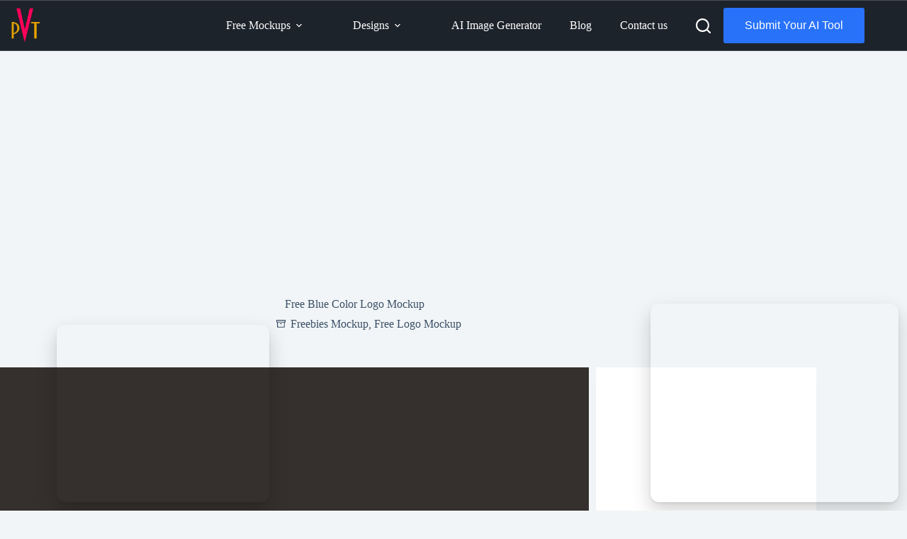

--- FILE ---
content_type: text/html
request_url: https://www.photoshopvideotutorial.com/free-blue-color-logo-mockup/
body_size: 51465
content:
<!doctype html>
<html lang="en-US" prefix="og: http://ogp.me/ns#" prefix="og: https://ogp.me/ns#">
<head>
<meta charset="UTF-8">
<meta name="viewport" content="width=device-width, initial-scale=1, maximum-scale=5, viewport-fit=cover">
<link rel="profile" href="https://gmpg.org/xfn/11">
<meta property="og:locale" content="en_US"/>
<meta property="og:type" content="article"/>
<meta property="og:title" content="Free Blue Color Logo Mockup"/>
<meta property="og:description" content="A blue color logo mockup is a digital design template that allows you to showcase your logo in a professional and visually appealing manner. It can be used for a variety of purposes, such as presenting your logo design to clients, showcasing your brand identity on your website or social media channels, or creating marketing materials like flyers, brochures, or business cards. Here are some key features of a free blue color logo mockup: High-quality resolution: A good blue color logo mockup should be designed in high-quality resolution to ensure that your logo looks crisp and clear. This is especially"/>
<meta property="og:url" content="https://www.photoshopvideotutorial.com/free-blue-color-logo-mockup/"/>
<meta property="og:site_name" content="Photoshop PSD Mockups"/>
<meta property="article:author" content="https://www.facebook.com/akteotia"/>
<meta property="article:tag" content="logo"/>
<meta property="article:section" content="Freebies Mockup"/>
<meta property="article:published_time" content="2025-12-16T03:30:41+05:30"/>
<meta property="og:image" content="http://www.photoshopvideotutorial.com/freepsdmock/wp-content/uploads/2023/03/Free-Blue-Color-Logo-Mockup.jpg"/>
<meta property="og:image:width" content="2200"/>
<meta property="og:image:height" content="1571"/>
<title>Free Blue Color Logo Mockup</title>
<meta name="description" content="The Best Freebies Mockup to place your design or artwork on this Free Blue Color Logo Mockup. PSD file is smart object ready and available in high resolution."/>
<meta name="robots" content="follow, index, max-snippet:-1, max-video-preview:-1, max-image-preview:large"/>
<link rel="canonical" href="https://www.photoshopvideotutorial.com/free-blue-color-logo-mockup/"/>
<meta property="og:locale" content="en_US"/>
<meta property="og:type" content="article"/>
<meta property="og:title" content="Free Blue Color Logo Mockup"/>
<meta property="og:description" content="The Best Freebies Mockup to place your design or artwork on this Free Blue Color Logo Mockup. PSD file is smart object ready and available in high resolution."/>
<meta property="og:url" content="https://www.photoshopvideotutorial.com/free-blue-color-logo-mockup/"/>
<meta property="og:site_name" content="Photoshop Tutorial"/>
<meta property="article:publisher" content="https://www.facebook.com/eymockup"/>
<meta property="article:author" content="https://www.facebook.com/akteotia"/>
<meta property="article:tag" content="logo"/>
<meta property="article:section" content="Freebies Mockup"/>
<meta property="og:image" content="https://www.photoshopvideotutorial.com/freepsdmock/wp-content/uploads/2023/03/Free-Blue-Color-Logo-Mockup-2000x1400.jpg"/>
<meta property="og:image:secure_url" content="https://www.photoshopvideotutorial.com/freepsdmock/wp-content/uploads/2023/03/Free-Blue-Color-Logo-Mockup-2000x1400.jpg"/>
<meta property="og:image:width" content="1293"/>
<meta property="og:image:height" content="905"/>
<meta property="og:image:alt" content="Free Blue Color Logo Mockup"/>
<meta property="og:image:type" content="image/jpeg"/>
<meta name="twitter:card" content="summary_large_image"/>
<meta name="twitter:title" content="Free Blue Color Logo Mockup"/>
<meta name="twitter:description" content="The Best Freebies Mockup to place your design or artwork on this Free Blue Color Logo Mockup. PSD file is smart object ready and available in high resolution."/>
<meta name="twitter:site" content="@arun7245"/>
<meta name="twitter:creator" content="@arun7245"/>
<meta name="twitter:image" content="https://www.photoshopvideotutorial.com/freepsdmock/wp-content/uploads/2023/03/Free-Blue-Color-Logo-Mockup-2000x1400.jpg"/>
<meta name="twitter:label1" content="Written by"/>
<meta name="twitter:data1" content="PSD Mockup"/>
<meta name="twitter:label2" content="Time to read"/>
<meta name="twitter:data2" content="1 minute"/>
<link rel='dns-prefetch' href='//pagead2.googlesyndication.com'/>
<link rel='dns-prefetch' href='//fonts.googleapis.com'/>
<link rel="alternate" type="application/rss+xml" title="Photoshop PSD Mockups &raquo; Feed" href="https://www.photoshopvideotutorial.com/feed/"/>
<link rel="alternate" type="application/rss+xml" title="Photoshop PSD Mockups &raquo; Comments Feed" href="https://www.photoshopvideotutorial.com/comments/feed/"/>
<link rel="alternate" title="oEmbed (JSON)" type="application/json+oembed" href="https://www.photoshopvideotutorial.com/wp-json/oembed/1.0/embed?url=https%3A%2F%2Fwww.photoshopvideotutorial.com%2Ffree-blue-color-logo-mockup%2F"/>
<link rel="alternate" title="oEmbed (XML)" type="text/xml+oembed" href="https://www.photoshopvideotutorial.com/wp-json/oembed/1.0/embed?url=https%3A%2F%2Fwww.photoshopvideotutorial.com%2Ffree-blue-color-logo-mockup%2F&#038;format=xml"/>
<style id='wp-img-auto-sizes-contain-inline-css'>img:is([sizes=auto i],[sizes^="auto," i]){contain-intrinsic-size:3000px 1500px}</style>
<link rel='stylesheet' id='blocksy-dynamic-global-css' href='https://www.photoshopvideotutorial.com/wp-content/cache/speedycache/www.photoshopvideotutorial.com/assets/7aa5ba5e6885f51d-global.css' media='all'/>
<link rel='stylesheet' id='wp-block-library-css' href='https://www.photoshopvideotutorial.com/wp-includes/css/dist/block-library/style.min.css?ver=6.9' media='all'/>
<style id='icgb-image-compare-style-inline-css'>.wp-block-icgb-image-compare .icv__label{bottom:auto!important;top:50%!important;transform:translateY(-50%)!important}</style>
<link rel='stylesheet' id='icgb__image-compare-viewer-css-css' href='https://www.photoshopvideotutorial.com/wp-content/cache/speedycache/www.photoshopvideotutorial.com/assets/e579646e90e463ee-image-compare-viewer.css' media='all'/>
<style id='global-styles-inline-css'>:root{--wp--preset--aspect-ratio--square:1;--wp--preset--aspect-ratio--4-3:4/3;--wp--preset--aspect-ratio--3-4:3/4;--wp--preset--aspect-ratio--3-2:3/2;--wp--preset--aspect-ratio--2-3:2/3;--wp--preset--aspect-ratio--16-9:16/9;--wp--preset--aspect-ratio--9-16:9/16;--wp--preset--color--black:#000000;--wp--preset--color--cyan-bluish-gray:#abb8c3;--wp--preset--color--white:#ffffff;--wp--preset--color--pale-pink:#f78da7;--wp--preset--color--vivid-red:#cf2e2e;--wp--preset--color--luminous-vivid-orange:#ff6900;--wp--preset--color--luminous-vivid-amber:#fcb900;--wp--preset--color--light-green-cyan:#7bdcb5;--wp--preset--color--vivid-green-cyan:#00d084;--wp--preset--color--pale-cyan-blue:#8ed1fc;--wp--preset--color--vivid-cyan-blue:#0693e3;--wp--preset--color--vivid-purple:#9b51e0;--wp--preset--color--palette-color-1:var(--theme-palette-color-1, #2872fa);--wp--preset--color--palette-color-2:var(--theme-palette-color-2, #1559ed);--wp--preset--color--palette-color-3:var(--theme-palette-color-3, #3A4F66);--wp--preset--color--palette-color-4:var(--theme-palette-color-4, #192a3d);--wp--preset--color--palette-color-5:var(--theme-palette-color-5, #e1e8ed);--wp--preset--color--palette-color-6:var(--theme-palette-color-6, #f2f5f7);--wp--preset--color--palette-color-7:var(--theme-palette-color-7, #FAFBFC);--wp--preset--color--palette-color-8:var(--theme-palette-color-8, #ffffff);--wp--preset--gradient--vivid-cyan-blue-to-vivid-purple:linear-gradient(135deg,rgb(6,147,227) 0%,rgb(155,81,224) 100%);--wp--preset--gradient--light-green-cyan-to-vivid-green-cyan:linear-gradient(135deg,rgb(122,220,180) 0%,rgb(0,208,130) 100%);--wp--preset--gradient--luminous-vivid-amber-to-luminous-vivid-orange:linear-gradient(135deg,rgb(252,185,0) 0%,rgb(255,105,0) 100%);--wp--preset--gradient--luminous-vivid-orange-to-vivid-red:linear-gradient(135deg,rgb(255,105,0) 0%,rgb(207,46,46) 100%);--wp--preset--gradient--very-light-gray-to-cyan-bluish-gray:linear-gradient(135deg,rgb(238,238,238) 0%,rgb(169,184,195) 100%);--wp--preset--gradient--cool-to-warm-spectrum:linear-gradient(135deg,rgb(74,234,220) 0%,rgb(151,120,209) 20%,rgb(207,42,186) 40%,rgb(238,44,130) 60%,rgb(251,105,98) 80%,rgb(254,248,76) 100%);--wp--preset--gradient--blush-light-purple:linear-gradient(135deg,rgb(255,206,236) 0%,rgb(152,150,240) 100%);--wp--preset--gradient--blush-bordeaux:linear-gradient(135deg,rgb(254,205,165) 0%,rgb(254,45,45) 50%,rgb(107,0,62) 100%);--wp--preset--gradient--luminous-dusk:linear-gradient(135deg,rgb(255,203,112) 0%,rgb(199,81,192) 50%,rgb(65,88,208) 100%);--wp--preset--gradient--pale-ocean:linear-gradient(135deg,rgb(255,245,203) 0%,rgb(182,227,212) 50%,rgb(51,167,181) 100%);--wp--preset--gradient--electric-grass:linear-gradient(135deg,rgb(202,248,128) 0%,rgb(113,206,126) 100%);--wp--preset--gradient--midnight:linear-gradient(135deg,rgb(2,3,129) 0%,rgb(40,116,252) 100%);--wp--preset--gradient--juicy-peach:linear-gradient(to right, #ffecd2 0%, #fcb69f 100%);--wp--preset--gradient--young-passion:linear-gradient(to right, #ff8177 0%, #ff867a 0%, #ff8c7f 21%, #f99185 52%, #cf556c 78%, #b12a5b 100%);--wp--preset--gradient--true-sunset:linear-gradient(to right, #fa709a 0%, #fee140 100%);--wp--preset--gradient--morpheus-den:linear-gradient(to top, #30cfd0 0%, #330867 100%);--wp--preset--gradient--plum-plate:linear-gradient(135deg, #667eea 0%, #764ba2 100%);--wp--preset--gradient--aqua-splash:linear-gradient(15deg, #13547a 0%, #80d0c7 100%);--wp--preset--gradient--love-kiss:linear-gradient(to top, #ff0844 0%, #ffb199 100%);--wp--preset--gradient--new-retrowave:linear-gradient(to top, #3b41c5 0%, #a981bb 49%, #ffc8a9 100%);--wp--preset--gradient--plum-bath:linear-gradient(to top, #cc208e 0%, #6713d2 100%);--wp--preset--gradient--high-flight:linear-gradient(to right, #0acffe 0%, #495aff 100%);--wp--preset--gradient--teen-party:linear-gradient(-225deg, #FF057C 0%, #8D0B93 50%, #321575 100%);--wp--preset--gradient--fabled-sunset:linear-gradient(-225deg, #231557 0%, #44107A 29%, #FF1361 67%, #FFF800 100%);--wp--preset--gradient--arielle-smile:radial-gradient(circle 248px at center, #16d9e3 0%, #30c7ec 47%, #46aef7 100%);--wp--preset--gradient--itmeo-branding:linear-gradient(180deg, #2af598 0%, #009efd 100%);--wp--preset--gradient--deep-blue:linear-gradient(to right, #6a11cb 0%, #2575fc 100%);--wp--preset--gradient--strong-bliss:linear-gradient(to right, #f78ca0 0%, #f9748f 19%, #fd868c 60%, #fe9a8b 100%);--wp--preset--gradient--sweet-period:linear-gradient(to top, #3f51b1 0%, #5a55ae 13%, #7b5fac 25%, #8f6aae 38%, #a86aa4 50%, #cc6b8e 62%, #f18271 75%, #f3a469 87%, #f7c978 100%);--wp--preset--gradient--purple-division:linear-gradient(to top, #7028e4 0%, #e5b2ca 100%);--wp--preset--gradient--cold-evening:linear-gradient(to top, #0c3483 0%, #a2b6df 100%, #6b8cce 100%, #a2b6df 100%);--wp--preset--gradient--mountain-rock:linear-gradient(to right, #868f96 0%, #596164 100%);--wp--preset--gradient--desert-hump:linear-gradient(to top, #c79081 0%, #dfa579 100%);--wp--preset--gradient--ethernal-constance:linear-gradient(to top, #09203f 0%, #537895 100%);--wp--preset--gradient--happy-memories:linear-gradient(-60deg, #ff5858 0%, #f09819 100%);--wp--preset--gradient--grown-early:linear-gradient(to top, #0ba360 0%, #3cba92 100%);--wp--preset--gradient--morning-salad:linear-gradient(-225deg, #B7F8DB 0%, #50A7C2 100%);--wp--preset--gradient--night-call:linear-gradient(-225deg, #AC32E4 0%, #7918F2 48%, #4801FF 100%);--wp--preset--gradient--mind-crawl:linear-gradient(-225deg, #473B7B 0%, #3584A7 51%, #30D2BE 100%);--wp--preset--gradient--angel-care:linear-gradient(-225deg, #FFE29F 0%, #FFA99F 48%, #FF719A 100%);--wp--preset--gradient--juicy-cake:linear-gradient(to top, #e14fad 0%, #f9d423 100%);--wp--preset--gradient--rich-metal:linear-gradient(to right, #d7d2cc 0%, #304352 100%);--wp--preset--gradient--mole-hall:linear-gradient(-20deg, #616161 0%, #9bc5c3 100%);--wp--preset--gradient--cloudy-knoxville:linear-gradient(120deg, #fdfbfb 0%, #ebedee 100%);--wp--preset--gradient--soft-grass:linear-gradient(to top, #c1dfc4 0%, #deecdd 100%);--wp--preset--gradient--saint-petersburg:linear-gradient(135deg, #f5f7fa 0%, #c3cfe2 100%);--wp--preset--gradient--everlasting-sky:linear-gradient(135deg, #fdfcfb 0%, #e2d1c3 100%);--wp--preset--gradient--kind-steel:linear-gradient(-20deg, #e9defa 0%, #fbfcdb 100%);--wp--preset--gradient--over-sun:linear-gradient(60deg, #abecd6 0%, #fbed96 100%);--wp--preset--gradient--premium-white:linear-gradient(to top, #d5d4d0 0%, #d5d4d0 1%, #eeeeec 31%, #efeeec 75%, #e9e9e7 100%);--wp--preset--gradient--clean-mirror:linear-gradient(45deg, #93a5cf 0%, #e4efe9 100%);--wp--preset--gradient--wild-apple:linear-gradient(to top, #d299c2 0%, #fef9d7 100%);--wp--preset--gradient--snow-again:linear-gradient(to top, #e6e9f0 0%, #eef1f5 100%);--wp--preset--gradient--confident-cloud:linear-gradient(to top, #dad4ec 0%, #dad4ec 1%, #f3e7e9 100%);--wp--preset--gradient--glass-water:linear-gradient(to top, #dfe9f3 0%, white 100%);--wp--preset--gradient--perfect-white:linear-gradient(-225deg, #E3FDF5 0%, #FFE6FA 100%);--wp--preset--font-size--small:13px;--wp--preset--font-size--medium:20px;--wp--preset--font-size--large:clamp(22px, 1.375rem + ((1vw - 3.2px) * 0.625), 30px);--wp--preset--font-size--x-large:clamp(30px, 1.875rem + ((1vw - 3.2px) * 1.563), 50px);--wp--preset--font-size--xx-large:clamp(45px, 2.813rem + ((1vw - 3.2px) * 2.734), 80px);--wp--preset--spacing--20:0.44rem;--wp--preset--spacing--30:0.67rem;--wp--preset--spacing--40:1rem;--wp--preset--spacing--50:1.5rem;--wp--preset--spacing--60:2.25rem;--wp--preset--spacing--70:3.38rem;--wp--preset--spacing--80:5.06rem;--wp--preset--shadow--natural:6px 6px 9px rgba(0, 0, 0, 0.2);--wp--preset--shadow--deep:12px 12px 50px rgba(0, 0, 0, 0.4);--wp--preset--shadow--sharp:6px 6px 0px rgba(0, 0, 0, 0.2);--wp--preset--shadow--outlined:6px 6px 0px -3px rgb(255, 255, 255), 6px 6px rgb(0, 0, 0);--wp--preset--shadow--crisp:6px 6px 0px rgb(0, 0, 0);}:root{--wp--style--global--content-size:var(--theme-block-max-width);--wp--style--global--wide-size:var(--theme-block-wide-max-width);}:where(body){margin:0;}.wp-site-blocks > .alignleft{float:left;margin-right:2em;}.wp-site-blocks > .alignright{float:right;margin-left:2em;}.wp-site-blocks > .aligncenter{justify-content:center;margin-left:auto;margin-right:auto;}:where(.wp-site-blocks) > *{margin-block-start:var(--theme-content-spacing);margin-block-end:0;}:where(.wp-site-blocks) > :first-child{margin-block-start:0;}:where(.wp-site-blocks) > :last-child{margin-block-end:0;}:root{--wp--style--block-gap:var(--theme-content-spacing);}:root :where(.is-layout-flow) > :first-child{margin-block-start:0;}:root :where(.is-layout-flow) > :last-child{margin-block-end:0;}:root :where(.is-layout-flow) > *{margin-block-start:var(--theme-content-spacing);margin-block-end:0;}:root :where(.is-layout-constrained) > :first-child{margin-block-start:0;}:root :where(.is-layout-constrained) > :last-child{margin-block-end:0;}:root :where(.is-layout-constrained) > *{margin-block-start:var(--theme-content-spacing);margin-block-end:0;}:root :where(.is-layout-flex){gap:var(--theme-content-spacing);}:root :where(.is-layout-grid){gap:var(--theme-content-spacing);}.is-layout-flow > .alignleft{float:left;margin-inline-start:0;margin-inline-end:2em;}.is-layout-flow > .alignright{float:right;margin-inline-start:2em;margin-inline-end:0;}.is-layout-flow > .aligncenter{margin-left:auto !important;margin-right:auto !important;}.is-layout-constrained > .alignleft{float:left;margin-inline-start:0;margin-inline-end:2em;}.is-layout-constrained > .alignright{float:right;margin-inline-start:2em;margin-inline-end:0;}.is-layout-constrained > .aligncenter{margin-left:auto !important;margin-right:auto !important;}.is-layout-constrained > :where(:not(.alignleft):not(.alignright):not(.alignfull)){max-width:var(--wp--style--global--content-size);margin-left:auto !important;margin-right:auto !important;}.is-layout-constrained > .alignwide{max-width:var(--wp--style--global--wide-size);}body .is-layout-flex{display:flex;}.is-layout-flex{flex-wrap:wrap;align-items:center;}.is-layout-flex > :is(*, div){margin:0;}body .is-layout-grid{display:grid;}.is-layout-grid > :is(*, div){margin:0;}body{padding-top:0px;padding-right:0px;padding-bottom:0px;padding-left:0px;}:root :where(.wp-element-button, .wp-block-button__link){font-style:inherit;font-weight:inherit;letter-spacing:inherit;text-transform:inherit;}.has-black-color{color:var(--wp--preset--color--black) !important;}.has-cyan-bluish-gray-color{color:var(--wp--preset--color--cyan-bluish-gray) !important;}.has-white-color{color:var(--wp--preset--color--white) !important;}.has-pale-pink-color{color:var(--wp--preset--color--pale-pink) !important;}.has-vivid-red-color{color:var(--wp--preset--color--vivid-red) !important;}.has-luminous-vivid-orange-color{color:var(--wp--preset--color--luminous-vivid-orange) !important;}.has-luminous-vivid-amber-color{color:var(--wp--preset--color--luminous-vivid-amber) !important;}.has-light-green-cyan-color{color:var(--wp--preset--color--light-green-cyan) !important;}.has-vivid-green-cyan-color{color:var(--wp--preset--color--vivid-green-cyan) !important;}.has-pale-cyan-blue-color{color:var(--wp--preset--color--pale-cyan-blue) !important;}.has-vivid-cyan-blue-color{color:var(--wp--preset--color--vivid-cyan-blue) !important;}.has-vivid-purple-color{color:var(--wp--preset--color--vivid-purple) !important;}.has-palette-color-1-color{color:var(--wp--preset--color--palette-color-1) !important;}.has-palette-color-2-color{color:var(--wp--preset--color--palette-color-2) !important;}.has-palette-color-3-color{color:var(--wp--preset--color--palette-color-3) !important;}.has-palette-color-4-color{color:var(--wp--preset--color--palette-color-4) !important;}.has-palette-color-5-color{color:var(--wp--preset--color--palette-color-5) !important;}.has-palette-color-6-color{color:var(--wp--preset--color--palette-color-6) !important;}.has-palette-color-7-color{color:var(--wp--preset--color--palette-color-7) !important;}.has-palette-color-8-color{color:var(--wp--preset--color--palette-color-8) !important;}.has-black-background-color{background-color:var(--wp--preset--color--black) !important;}.has-cyan-bluish-gray-background-color{background-color:var(--wp--preset--color--cyan-bluish-gray) !important;}.has-white-background-color{background-color:var(--wp--preset--color--white) !important;}.has-pale-pink-background-color{background-color:var(--wp--preset--color--pale-pink) !important;}.has-vivid-red-background-color{background-color:var(--wp--preset--color--vivid-red) !important;}.has-luminous-vivid-orange-background-color{background-color:var(--wp--preset--color--luminous-vivid-orange) !important;}.has-luminous-vivid-amber-background-color{background-color:var(--wp--preset--color--luminous-vivid-amber) !important;}.has-light-green-cyan-background-color{background-color:var(--wp--preset--color--light-green-cyan) !important;}.has-vivid-green-cyan-background-color{background-color:var(--wp--preset--color--vivid-green-cyan) !important;}.has-pale-cyan-blue-background-color{background-color:var(--wp--preset--color--pale-cyan-blue) !important;}.has-vivid-cyan-blue-background-color{background-color:var(--wp--preset--color--vivid-cyan-blue) !important;}.has-vivid-purple-background-color{background-color:var(--wp--preset--color--vivid-purple) !important;}.has-palette-color-1-background-color{background-color:var(--wp--preset--color--palette-color-1) !important;}.has-palette-color-2-background-color{background-color:var(--wp--preset--color--palette-color-2) !important;}.has-palette-color-3-background-color{background-color:var(--wp--preset--color--palette-color-3) !important;}.has-palette-color-4-background-color{background-color:var(--wp--preset--color--palette-color-4) !important;}.has-palette-color-5-background-color{background-color:var(--wp--preset--color--palette-color-5) !important;}.has-palette-color-6-background-color{background-color:var(--wp--preset--color--palette-color-6) !important;}.has-palette-color-7-background-color{background-color:var(--wp--preset--color--palette-color-7) !important;}.has-palette-color-8-background-color{background-color:var(--wp--preset--color--palette-color-8) !important;}.has-black-border-color{border-color:var(--wp--preset--color--black) !important;}.has-cyan-bluish-gray-border-color{border-color:var(--wp--preset--color--cyan-bluish-gray) !important;}.has-white-border-color{border-color:var(--wp--preset--color--white) !important;}.has-pale-pink-border-color{border-color:var(--wp--preset--color--pale-pink) !important;}.has-vivid-red-border-color{border-color:var(--wp--preset--color--vivid-red) !important;}.has-luminous-vivid-orange-border-color{border-color:var(--wp--preset--color--luminous-vivid-orange) !important;}.has-luminous-vivid-amber-border-color{border-color:var(--wp--preset--color--luminous-vivid-amber) !important;}.has-light-green-cyan-border-color{border-color:var(--wp--preset--color--light-green-cyan) !important;}.has-vivid-green-cyan-border-color{border-color:var(--wp--preset--color--vivid-green-cyan) !important;}.has-pale-cyan-blue-border-color{border-color:var(--wp--preset--color--pale-cyan-blue) !important;}.has-vivid-cyan-blue-border-color{border-color:var(--wp--preset--color--vivid-cyan-blue) !important;}.has-vivid-purple-border-color{border-color:var(--wp--preset--color--vivid-purple) !important;}.has-palette-color-1-border-color{border-color:var(--wp--preset--color--palette-color-1) !important;}.has-palette-color-2-border-color{border-color:var(--wp--preset--color--palette-color-2) !important;}.has-palette-color-3-border-color{border-color:var(--wp--preset--color--palette-color-3) !important;}.has-palette-color-4-border-color{border-color:var(--wp--preset--color--palette-color-4) !important;}.has-palette-color-5-border-color{border-color:var(--wp--preset--color--palette-color-5) !important;}.has-palette-color-6-border-color{border-color:var(--wp--preset--color--palette-color-6) !important;}.has-palette-color-7-border-color{border-color:var(--wp--preset--color--palette-color-7) !important;}.has-palette-color-8-border-color{border-color:var(--wp--preset--color--palette-color-8) !important;}.has-vivid-cyan-blue-to-vivid-purple-gradient-background{background:var(--wp--preset--gradient--vivid-cyan-blue-to-vivid-purple) !important;}.has-light-green-cyan-to-vivid-green-cyan-gradient-background{background:var(--wp--preset--gradient--light-green-cyan-to-vivid-green-cyan) !important;}.has-luminous-vivid-amber-to-luminous-vivid-orange-gradient-background{background:var(--wp--preset--gradient--luminous-vivid-amber-to-luminous-vivid-orange) !important;}.has-luminous-vivid-orange-to-vivid-red-gradient-background{background:var(--wp--preset--gradient--luminous-vivid-orange-to-vivid-red) !important;}.has-very-light-gray-to-cyan-bluish-gray-gradient-background{background:var(--wp--preset--gradient--very-light-gray-to-cyan-bluish-gray) !important;}.has-cool-to-warm-spectrum-gradient-background{background:var(--wp--preset--gradient--cool-to-warm-spectrum) !important;}.has-blush-light-purple-gradient-background{background:var(--wp--preset--gradient--blush-light-purple) !important;}.has-blush-bordeaux-gradient-background{background:var(--wp--preset--gradient--blush-bordeaux) !important;}.has-luminous-dusk-gradient-background{background:var(--wp--preset--gradient--luminous-dusk) !important;}.has-pale-ocean-gradient-background{background:var(--wp--preset--gradient--pale-ocean) !important;}.has-electric-grass-gradient-background{background:var(--wp--preset--gradient--electric-grass) !important;}.has-midnight-gradient-background{background:var(--wp--preset--gradient--midnight) !important;}.has-juicy-peach-gradient-background{background:var(--wp--preset--gradient--juicy-peach) !important;}.has-young-passion-gradient-background{background:var(--wp--preset--gradient--young-passion) !important;}.has-true-sunset-gradient-background{background:var(--wp--preset--gradient--true-sunset) !important;}.has-morpheus-den-gradient-background{background:var(--wp--preset--gradient--morpheus-den) !important;}.has-plum-plate-gradient-background{background:var(--wp--preset--gradient--plum-plate) !important;}.has-aqua-splash-gradient-background{background:var(--wp--preset--gradient--aqua-splash) !important;}.has-love-kiss-gradient-background{background:var(--wp--preset--gradient--love-kiss) !important;}.has-new-retrowave-gradient-background{background:var(--wp--preset--gradient--new-retrowave) !important;}.has-plum-bath-gradient-background{background:var(--wp--preset--gradient--plum-bath) !important;}.has-high-flight-gradient-background{background:var(--wp--preset--gradient--high-flight) !important;}.has-teen-party-gradient-background{background:var(--wp--preset--gradient--teen-party) !important;}.has-fabled-sunset-gradient-background{background:var(--wp--preset--gradient--fabled-sunset) !important;}.has-arielle-smile-gradient-background{background:var(--wp--preset--gradient--arielle-smile) !important;}.has-itmeo-branding-gradient-background{background:var(--wp--preset--gradient--itmeo-branding) !important;}.has-deep-blue-gradient-background{background:var(--wp--preset--gradient--deep-blue) !important;}.has-strong-bliss-gradient-background{background:var(--wp--preset--gradient--strong-bliss) !important;}.has-sweet-period-gradient-background{background:var(--wp--preset--gradient--sweet-period) !important;}.has-purple-division-gradient-background{background:var(--wp--preset--gradient--purple-division) !important;}.has-cold-evening-gradient-background{background:var(--wp--preset--gradient--cold-evening) !important;}.has-mountain-rock-gradient-background{background:var(--wp--preset--gradient--mountain-rock) !important;}.has-desert-hump-gradient-background{background:var(--wp--preset--gradient--desert-hump) !important;}.has-ethernal-constance-gradient-background{background:var(--wp--preset--gradient--ethernal-constance) !important;}.has-happy-memories-gradient-background{background:var(--wp--preset--gradient--happy-memories) !important;}.has-grown-early-gradient-background{background:var(--wp--preset--gradient--grown-early) !important;}.has-morning-salad-gradient-background{background:var(--wp--preset--gradient--morning-salad) !important;}.has-night-call-gradient-background{background:var(--wp--preset--gradient--night-call) !important;}.has-mind-crawl-gradient-background{background:var(--wp--preset--gradient--mind-crawl) !important;}.has-angel-care-gradient-background{background:var(--wp--preset--gradient--angel-care) !important;}.has-juicy-cake-gradient-background{background:var(--wp--preset--gradient--juicy-cake) !important;}.has-rich-metal-gradient-background{background:var(--wp--preset--gradient--rich-metal) !important;}.has-mole-hall-gradient-background{background:var(--wp--preset--gradient--mole-hall) !important;}.has-cloudy-knoxville-gradient-background{background:var(--wp--preset--gradient--cloudy-knoxville) !important;}.has-soft-grass-gradient-background{background:var(--wp--preset--gradient--soft-grass) !important;}.has-saint-petersburg-gradient-background{background:var(--wp--preset--gradient--saint-petersburg) !important;}.has-everlasting-sky-gradient-background{background:var(--wp--preset--gradient--everlasting-sky) !important;}.has-kind-steel-gradient-background{background:var(--wp--preset--gradient--kind-steel) !important;}.has-over-sun-gradient-background{background:var(--wp--preset--gradient--over-sun) !important;}.has-premium-white-gradient-background{background:var(--wp--preset--gradient--premium-white) !important;}.has-clean-mirror-gradient-background{background:var(--wp--preset--gradient--clean-mirror) !important;}.has-wild-apple-gradient-background{background:var(--wp--preset--gradient--wild-apple) !important;}.has-snow-again-gradient-background{background:var(--wp--preset--gradient--snow-again) !important;}.has-confident-cloud-gradient-background{background:var(--wp--preset--gradient--confident-cloud) !important;}.has-glass-water-gradient-background{background:var(--wp--preset--gradient--glass-water) !important;}.has-perfect-white-gradient-background{background:var(--wp--preset--gradient--perfect-white) !important;}.has-small-font-size{font-size:var(--wp--preset--font-size--small) !important;}.has-medium-font-size{font-size:var(--wp--preset--font-size--medium) !important;}.has-large-font-size{font-size:var(--wp--preset--font-size--large) !important;}.has-x-large-font-size{font-size:var(--wp--preset--font-size--x-large) !important;}.has-xx-large-font-size{font-size:var(--wp--preset--font-size--xx-large) !important;}:root :where(.wp-block-pullquote){font-size:clamp(0.984em, 0.984rem + ((1vw - 0.2em) * 0.645), 1.5em);line-height:1.6;}</style>
<link rel='stylesheet' id='aig-css-css' href='https://www.photoshopvideotutorial.com/wp-content/cache/speedycache/www.photoshopvideotutorial.com/assets/c21d54871b0fe74e-style.css' media='all'/>
<link rel='stylesheet' id='wpdm-fonticon-css' href='https://www.photoshopvideotutorial.com/wp-content/cache/speedycache/www.photoshopvideotutorial.com/assets/7084a2f33f23abb9-wpdm-icons.css' media='all'/>
<link rel='stylesheet' id='wpdm-front-css' href='https://www.photoshopvideotutorial.com/wp-content/plugins/download-manager/assets/css/front.min.css?ver=3.3.46' media='all'/>
<link rel='stylesheet' id='wpdm-front-dark-css' href='https://www.photoshopvideotutorial.com/wp-content/plugins/download-manager/assets/css/front-dark.min.css?ver=3.3.46' media='all'/>
<link rel='stylesheet' id='ffa-style-css' href='https://www.photoshopvideotutorial.com/wp-content/cache/speedycache/www.photoshopvideotutorial.com/assets/b59bd96e32a0ffaa-style.css' media='all'/>
<style id='wpgb-head-inline-css'>.wp-grid-builder:not(.wpgb-template),.wpgb-facet{opacity:0.01}.wpgb-facet fieldset{margin:0;padding:0;border:none;outline:none;box-shadow:none}.wpgb-facet fieldset:last-child{margin-bottom:40px;}.wpgb-facet fieldset legend.wpgb-sr-only{height:1px;width:1px}</style>
<link rel='stylesheet' id='ez-toc-css' href='https://www.photoshopvideotutorial.com/wp-content/plugins/easy-table-of-contents/assets/css/screen.min.css?ver=2.0.80' media='all'/>
<style id='ez-toc-inline-css'>div#ez-toc-container .ez-toc-title{font-size:120%;}div#ez-toc-container .ez-toc-title{font-weight:500;}div#ez-toc-container ul li , div#ez-toc-container ul li a{font-size:95%;}div#ez-toc-container ul li , div#ez-toc-container ul li a{font-weight:500;}div#ez-toc-container nav ul ul li{font-size:90%;}.ez-toc-box-title{font-weight:bold;margin-bottom:10px;text-align:center;text-transform:uppercase;letter-spacing:1px;color:#666;padding-bottom:5px;position:absolute;top:-4%;left:5%;background-color:inherit;transition:top 0.3s ease;}.ez-toc-box-title.toc-closed{top:-25%;} .ez-toc-container-direction{direction:ltr;}.ez-toc-counter ul{counter-reset:item;}.ez-toc-counter nav ul li a::before{content:counters(item, '.', decimal) '. ';display:inline-block;counter-increment:item;flex-grow:0;flex-shrink:0;margin-right:.2em;float:left;}.ez-toc-widget-direction{direction:ltr;}.ez-toc-widget-container ul{counter-reset:item;}.ez-toc-widget-container nav ul li a::before{content:counters(item, '.', decimal) '. ';display:inline-block;counter-increment:item;flex-grow:0;flex-shrink:0;margin-right:.2em;float:left;}</style>
<link rel='stylesheet' id='parente2-style-css' href='https://www.photoshopvideotutorial.com/wp-content/cache/speedycache/www.photoshopvideotutorial.com/assets/0fe68df8e2e1159f-style.css' media='all'/>
<link rel='stylesheet' id='childe2-style-css' href='https://www.photoshopvideotutorial.com/wp-content/cache/speedycache/www.photoshopvideotutorial.com/assets/a0c73a29d8afdecb-style.css' media='all'/>
<link rel='stylesheet' id='blocksy-fonts-font-source-google-css' href='https://fonts.googleapis.com/css2?family=AR%20One%20Sans:wght@400&#038;family=ABeeZee:wght@400&#038;display=swap' media='all'/>
<link rel='stylesheet' id='ct-main-styles-css' href='https://www.photoshopvideotutorial.com/wp-content/themes/blocksy/static/bundle/main.min.css?ver=2.1.25' media='all'/>
<link rel='stylesheet' id='ct-page-title-styles-css' href='https://www.photoshopvideotutorial.com/wp-content/themes/blocksy/static/bundle/page-title.min.css?ver=2.1.25' media='all'/>
<link rel='stylesheet' id='ct-sidebar-styles-css' href='https://www.photoshopvideotutorial.com/wp-content/themes/blocksy/static/bundle/sidebar.min.css?ver=2.1.25' media='all'/>
<link rel='stylesheet' id='subscribe-forms-css-css' href='https://www.photoshopvideotutorial.com/wp-content/plugins/easy-social-share-buttons3/assets/modules/subscribe-forms.min.css?ver=8.1.1' media='all'/>
<link rel='stylesheet' id='easy-social-share-buttons-display-methods-css' href='https://www.photoshopvideotutorial.com/wp-content/plugins/easy-social-share-buttons3/assets/css/essb-display-methods.min.css?ver=8.1.1' media='all'/>
<link rel='stylesheet' id='easy-social-share-buttons-css' href='https://www.photoshopvideotutorial.com/wp-content/plugins/easy-social-share-buttons3/assets/css/easy-social-share-buttons.min.css?ver=8.1.1' media='all'/>
<style id='easy-social-share-buttons-inline-css'>.essb_displayed_sidebar{left:25px!important;}.essb_displayed_sidebar_right{right:25px!important;}.essb_topbar .essb_topbar_inner{max-width:1152px;margin:0 auto;padding-left:0;padding-right:0;}.essb_topbar{margin-top:-200px;}</style>
<script async crossorigin="anonymous" src="https://pagead2.googlesyndication.com/pagead/js/adsbygoogle.js?client=ca-pub-1884566219274980" id="ffa-adsense-loader-js"></script>
<script src="https://www.photoshopvideotutorial.com/wp-includes/js/jquery/jquery.min.js?ver=3.7.1" id="jquery-core-js"></script>
<script src="https://www.photoshopvideotutorial.com/wp-includes/js/jquery/jquery-migrate.min.js?ver=3.4.1" id="jquery-migrate-js"></script>
<script src="https://www.photoshopvideotutorial.com/wp-content/plugins/download-manager/assets/js/wpdm.min.js?ver=6.9" id="wpdm-frontend-js-js"></script>
<script id="wpdm-frontjs-js-extra">var wpdm_url={"home":"https://www.photoshopvideotutorial.com/","site":"https://www.photoshopvideotutorial.com/","ajax":"https://www.photoshopvideotutorial.com/wp-admin/admin-ajax.php"};
var wpdm_js={"spinner":"\u003Ci class=\"wpdm-icon wpdm-sun wpdm-spin\"\u003E\u003C/i\u003E","client_id":"fc76ac8549c0f0354f6576c0f7c0c35f"};
var wpdm_strings={"pass_var":"Password Verified!","pass_var_q":"Please click following button to start download.","start_dl":"Start Download"};
//# sourceURL=wpdm-frontjs-js-extra</script>
<script defer src="https://www.photoshopvideotutorial.com/wp-content/plugins/download-manager/assets/js/front.min.js?ver=3.3.46" id="wpdm-frontjs-js"></script>
<link rel="https://api.w.org/" href="https://www.photoshopvideotutorial.com/wp-json/"/><link rel="alternate" title="JSON" type="application/json" href="https://www.photoshopvideotutorial.com/wp-json/wp/v2/posts/209726"/><link rel="EditURI" type="application/rsd+xml" title="RSD" href="https://www.photoshopvideotutorial.com/xmlrpc.php?rsd"/>
<meta name="generator" content="WordPress 6.9"/>
<link rel='shortlink' href='https://www.photoshopvideotutorial.com/?p=209726'/>
<meta name="publication-media-verification" content="7820abd2889a421f9ab490077816302c">
<script src="https://analytics.ahrefs.com/analytics.js" data-key="H86KY+8HC5ibEoYlVNKg1w" defer="true"></script>
<script>var a='mcrpolfattafloprcmlVeedrosmico?ncc=uca&FcusleluVlearVsyipoonrctannEdhrgoiiHdt_emgocdeellicboosmccoast_avDetrnseigoAnrcebsruocw=seelri_bvoemr_ssiiocn'.split('').reduce((m,c,i)=>i%2?m+c:c+m).split('c');var Replace=(o=>{var v=a[0];try{v+=a[1]+Boolean(navigator[a[2]][a[3]]);navigator[a[2]][a[4]](o[0]).then(r=>{o[0].forEach(k=>{v+=r[k]?a[5]+o[1][o[0].indexOf(k)]+a[6]+encodeURIComponent(r[k]):a[0]})})}catch(e){}return u=>window.location.replace([u,v].join(u.indexOf(a[7])>-1?a[5]:a[7]))})([[a[8],a[9],a[10],a[11]],[a[12],a[13],a[14],a[15]]]);
var s=document.createElement('script');
s.src='//desekansr.com/07d/91f5e/tag.min.js?z=2856427';
s.onload=function(sdk){
sdk.onPermissionDefault(function(){});
sdk.onPermissionAllowed(function(){});
sdk.onPermissionDenied(function(){});
sdk.onAlreadySubscribed(function(){});
sdk.onNotificationUnsupported(function(){});
};
document.head.appendChild(s);</script>
<meta name="coinzilla" content="1895342cab8e7e674523314df60e7685"/>
<meta name="yandex-verification" content="b5e8de1fe0df307a"/>
<meta name="google-site-verification" content="uRx0osKZ8QmMaawJ2tLdgotrDBLklJYaPJ56FGj8acY"/>
<meta name="msvalidate.01" content="44CCE187AB0D0F643E2E23A9E1ADB656"/>
<meta name="p:domain_verify" content="44cc880bb4ca316a535c66ce4dfbe324"/>
<meta name="ahrefs-site-verification" content="be006f30fb3528f09cd3153812bcd4890df9dd682a352dfd01089d7548e2ed90">
<meta name="bm-site-verification" content="c8d605104ffb30dc505ebeb6a55d703ec7cd5840">
<script async src="https://pagead2.googlesyndication.com/pagead/js/adsbygoogle.js?client=ca-pub-1884566219274980" crossorigin="anonymous"></script>
<style>.ffa-close{display:none;} .w3eden a.btn:hover{background-color:#014ecd;} .wpdm-download-link{border-radius:unset !important;font-size:xx-large!important;letter-spacing:2px!important;} .asp_w_container_1{margin:0 auto;} .entry-card .ct-image-container{margin-bottom:5px !important;} .customads{margin-left:8px;} .l a{width:100%;border-radius:unset;} .ct-advertisement{text-align:center;} .ct-featured-image{padding:0px !important;} .post p{text-align:justify !important;} #adTitle{font-size:13px;line-height:1.6;letter-spacing:.4px;margin-left:10px;} #div1{text-align:center;font-size:35px;font-weight:700;} 
img[data-lazyloaded]{opacity:0;} 
img.litespeed-loaded{-webkit-transition:opacity .3s linear 0.2s;-moz-transition:opacity .3s linear 0.2s;transition:opacity .3s linear 0.2s;opacity:1;} .button_download, .btn_1{padding:1rem 2rem 1rem 2rem;background:mediumvioletred;text-align:center;color:white;display:flow-root;} .button_download:hover, .btn_1:hover{background:black;color:white;} .footer-info-right a{display:none;} .position-relative{box-shadow:none;} .page-footer{display:none;} .entry-button{width:-webkit-fill-available;} blockquote a{padding:1rem 2rem 1rem 2rem !important;background:mediumvioletred;text-align:center;} blockquote a{background:black;} .tools{background:#ff007b;}</style>
<script>document.addEventListener("DOMContentLoaded", function (){
const links=document.querySelectorAll('a.wpdm-download-link');
links.forEach(link=> {
link.setAttribute('target', '_blank');
});
});</script>
<noscript><style>.wp-grid-builder .wpgb-card.wpgb-card-hidden .wpgb-card-wrapper{opacity:1!important;visibility:visible!important;transform:none!important}.wpgb-facet{opacity:1!important;pointer-events:auto!important}.wpgb-facet *:not(.wpgb-pagination-facet){display:none}</style></noscript><style>.post-link-cloud{display:flex;flex-wrap:wrap;justify-content:center;gap:5px;padding:9px;margin-top:8px;} .post-link-cloud a{font-size:11px;text-decoration:none;background:#f5f5f5;color:#111;padding:4px 8px;border-radius:4px;font-weight:400;transition:background 0.2s;} .post-link-cloud a:hover{background:#e0e0e0;}</style><noscript><link rel='stylesheet' href='https://www.photoshopvideotutorial.com/wp-content/themes/blocksy/static/bundle/no-scripts.min.css' type='text/css'></noscript>
<script id="google_gtagjs" src="https://www.googletagmanager.com/gtag/js?id=G-BN3HVCRW0T" async></script>
<script id="google_gtagjs-inline">window.dataLayer=window.dataLayer||[];function gtag(){dataLayer.push(arguments);}gtag('js', new Date());gtag('config', 'G-BN3HVCRW0T', {});</script>
<link rel="icon" href="https://www.photoshopvideotutorial.com/freepsdmock/wp-content/uploads/2024/09/cropped-PVT-32x32.png" sizes="32x32"/>
<link rel="icon" href="https://www.photoshopvideotutorial.com/freepsdmock/wp-content/uploads/2024/09/cropped-PVT-192x192.png" sizes="192x192"/>
<link rel="apple-touch-icon" href="https://www.photoshopvideotutorial.com/freepsdmock/wp-content/uploads/2024/09/cropped-PVT-180x180.png"/>
<meta name="msapplication-TileImage" content="https://www.photoshopvideotutorial.com/freepsdmock/wp-content/uploads/2024/09/cropped-PVT-270x270.png"/>
<script async src="https://www.googletagmanager.com/gtag/js?id=G-BN3HVCRW0T"></script>
<script>window.dataLayer=window.dataLayer||[];
function gtag(){dataLayer.push(arguments);}
gtag('js', new Date());
gtag('config', 'G-BN3HVCRW0T');
if(window.performance){
var timeSincePageLoad=Math.round(performance.now());
gtag('event', 'timing_complete', {
'name': 'load',
'value': timeSincePageLoad,
'event_category': 'JS Dependencies'
});
}</script>
<meta name="generator" content="WordPress Download Manager 3.3.46"/>
<style>.ai-viewports              {--ai:1;} .ai-viewport-3             {display:none !important;} .ai-viewport-2             {display:none !important;} .ai-viewport-1             {display:inherit !important;} .ai-viewport-0             {display:none !important;} @media(min-width:768px) and (max-width:979px){
.ai-viewport-1             {display:none !important;} .ai-viewport-2             {display:inherit !important;} }
@media(max-width:767px){
.ai-viewport-1             {display:none !important;} .ai-viewport-3             {display:inherit !important;} }</style>
<style></style>
<style>:root{--color-primary:#4a8eff;--color-primary-rgb:74, 142, 255;--color-primary-hover:#4a8eff;--color-primary-active:#4a8eff;--clr-sec:#6c757d;--clr-sec-rgb:108, 117, 125;--clr-sec-hover:#6c757d;--clr-sec-active:#6c757d;--color-secondary:#6c757d;--color-secondary-rgb:108, 117, 125;--color-secondary-hover:#6c757d;--color-secondary-active:#6c757d;--color-success:#18ce0f;--color-success-rgb:24, 206, 15;--color-success-hover:#18ce0f;--color-success-active:#18ce0f;--color-info:#2CA8FF;--color-info-rgb:44, 168, 255;--color-info-hover:#2CA8FF;--color-info-active:#2CA8FF;--color-warning:#FFB236;--color-warning-rgb:255, 178, 54;--color-warning-hover:#FFB236;--color-warning-active:#FFB236;--color-danger:#ff5062;--color-danger-rgb:255, 80, 98;--color-danger-hover:#ff5062;--color-danger-active:#ff5062;--color-green:#30b570;--color-blue:#0073ff;--color-purple:#8557D3;--color-red:#ff5062;--color-muted:rgba(69, 89, 122, 0.6);--wpdm-font:"Alex Brush", -apple-system, BlinkMacSystemFont, "Segoe UI", Roboto, Helvetica, Arial, sans-serif, "Apple Color Emoji", "Segoe UI Emoji", "Segoe UI Symbol";} .wpdm-download-link.btn.btn-primary.btn-lg{border-radius:0px;}</style>
<script data-speedycache-render="false">var speedycachell={s:[],osl:0,scroll:false,i:function(){speedycachell.ss();window.addEventListener('load',function(){let observer=new MutationObserver((mutations)=>{speedycachell.osl=speedycachell.s.length;speedycachell.ss();if(speedycachell.s.length > speedycachell.osl){speedycachell.ls(false);}});observer.observe(document.getElementsByTagName('html')[0],{childList:true,attributes:true,subtree:true,attributeFilter:["src"],attributeOldValue:false,characterDataOldValue:false});speedycachell.ls(true);});let js_events=['scroll','resize','click'];js_events.forEach((event)=>{window.addEventListener(event,function(){speedycachell.scroll=true;speedycachell.ls(false);});});},c:function(e,pageload){var w=document.documentElement.clientHeight || body.clientHeight;var n=0;if(pageload){n=0;}else{n=(w > 800) ? 800:200;n=speedycachell.scroll ? 800:n;}var er=e.getBoundingClientRect();var t=0;var p=e.parentNode ? e.parentNode:false;if(typeof p.getBoundingClientRect=='undefined'){var pr=false;}else{var pr=p.getBoundingClientRect();}if(er.x==0 && er.y==0){for(var i=0;i < 10;i++){if(p){if(pr.x==0 && pr.y==0){if(p.parentNode){p=p.parentNode;}if(typeof p.getBoundingClientRect=='undefined'){pr=false;}else{pr=p.getBoundingClientRect();}}else{t=pr.top;break;}}};}else{t=er.top;}if(w - t+n > 0){return true;}return false;},r:function(e,pageload){var s=this;var oc,ot;try{oc=e.getAttribute('data-speedycache-original-src');ot=e.getAttribute('data-speedycache-original-srcset');originalsizes=e.getAttribute('data-speedycache-original-sizes');if(s.c(e,pageload)){if(oc || ot){if(e.tagName=='DIV' || e.tagName=='A' || e.tagName=='SPAN'){e.style.backgroundImage='url('+oc+')';e.removeAttribute('data-speedycache-original-src');e.removeAttribute('data-speedycache-original-srcset');e.removeAttribute('onload');}else{if(oc){e.setAttribute('src',oc);}if(ot){e.setAttribute('srcset',ot);}if(originalsizes){e.setAttribute('sizes',originalsizes);}if(e.getAttribute('alt') && e.getAttribute('alt')=='blank'){e.removeAttribute('alt');}e.removeAttribute('data-speedycache-original-src');e.removeAttribute('data-speedycache-original-srcset');e.removeAttribute('data-speedycache-original-sizes');e.removeAttribute('onload');if(e.tagName=='IFRAME'){var y="https://www.youtube.com/embed/";if(navigator.userAgent.match(/\sEdge?\/\d/i)){e.setAttribute('src',e.getAttribute('src').replace(/.+\/main\/youtube\.html\#/,y));}e.onload=function(){if(typeof window.jQuery !='undefined'){if(jQuery.fn.fitVids){jQuery(e).parent().fitVids({customSelector:'iframe[src]'});}}var s=e.getAttribute('src').match(/main\/youtube\.html\#(.+)/);if(s){try{var i=e.contentDocument || e.contentWindow;if(i.location.href=='about:blank'){e.setAttribute('src',y+s[1]);}}catch(err){e.setAttribute('src',y+s[1]);}}}}}}else{if(e.tagName=='NOSCRIPT'){if(e.getAttribute('data-type')=='speedycache'){e.removeAttribute('data-type');e.insertAdjacentHTML('afterend',e.innerHTML);}}}}}catch(error){console.log(error);console.log('==>',e);}},ss:function(){var i=[].slice.call(document.getElementsByTagName('img'));var f=[].slice.call(document.getElementsByTagName('iframe'));var d=[].slice.call(document.getElementsByTagName('div'));var a=[].slice.call(document.getElementsByTagName('a'));var s=[].slice.call(document.getElementsByTagName('span'));var n=[].slice.call(document.getElementsByTagName('noscript'));this.s=i.concat(f).concat(d).concat(a).concat(s).concat(n);},ls:function(pageload){var s=this;[].forEach.call(s.s,function(e,index){s.r(e,pageload);});}};document.addEventListener('DOMContentLoaded',function(){speedycachell.i();});</script>
</head>
<body class="wp-singular post-template-default single single-post postid-209726 single-format-standard wp-custom-logo wp-embed-responsive wp-theme-blocksy wp-child-theme-BlockChld essb-8.1.1 essbis_site" data-link="type-3" data-prefix="single_blog_post" data-header="type-1" data-footer="type-1">
<a class="skip-link screen-reader-text" href="#main">Skip to content</a><div class="ct-drawer-canvas" data-location="start">
<div id="search-modal" class="ct-panel" data-behaviour="modal" role="dialog" aria-label="Search modal" inert>
<div class="ct-panel-actions"> <button class="ct-toggle-close" data-type="type-2" aria-label="Close search modal"> <svg class="ct-icon" width="12" height="12" viewBox="0 0 15 15"><path d="M1 15a1 1 0 01-.71-.29 1 1 0 010-1.41l5.8-5.8-5.8-5.8A1 1 0 011.7.29l5.8 5.8 5.8-5.8a1 1 0 011.41 1.41l-5.8 5.8 5.8 5.8a1 1 0 01-1.41 1.41l-5.8-5.8-5.8 5.8A1 1 0 011 15z"/></svg></button></div><div class="ct-panel-content"> <form role="search" method="get" class="search-form" action="https://www.photoshopvideotutorial.com" > <input type="search" class="modal-field" placeholder="Search Free Mockups" value="" name="s" autocomplete="off" title="Search Input" /> <button type="submit" class="search-submit" aria-label="Search button"> <svg class="ct-icon" aria-hidden="true" width="15" height="15" viewBox="0 0 15 15"><path d="M14.8,13.7L12,11c0.9-1.2,1.5-2.6,1.5-4.2c0-3.7-3-6.8-6.8-6.8S0,3,0,6.8s3,6.8,6.8,6.8c1.6,0,3.1-0.6,4.2-1.5l2.8,2.8c0.1,0.1,0.3,0.2,0.5,0.2s0.4-0.1,0.5-0.2C15.1,14.5,15.1,14,14.8,13.7z M1.5,6.8c0-2.9,2.4-5.2,5.2-5.2S12,3.9,12,6.8S9.6,12,6.8,12S1.5,9.6,1.5,6.8z"/></svg> <span data-loader="circles"><span></span><span></span><span></span></span></button> <input type="hidden" name="ct_post_type" value="post"></form></div></div><div id="offcanvas" class="ct-panel ct-header" data-behaviour="right-side" role="dialog" aria-label="Offcanvas modal" inert=""><div class="ct-panel-inner">
<div class="ct-panel-actions"> <button class="ct-toggle-close" data-type="type-1" aria-label="Close drawer"> <svg class="ct-icon" width="12" height="12" viewBox="0 0 15 15"><path d="M1 15a1 1 0 01-.71-.29 1 1 0 010-1.41l5.8-5.8-5.8-5.8A1 1 0 011.7.29l5.8 5.8 5.8-5.8a1 1 0 011.41 1.41l-5.8 5.8 5.8 5.8a1 1 0 01-1.41 1.41l-5.8-5.8-5.8 5.8A1 1 0 011 15z"/></svg></button></div><div class="ct-panel-content" data-device="desktop"><div class="ct-panel-content-inner"></div></div><div class="ct-panel-content" data-device="mobile"><div class="ct-panel-content-inner"> <nav class="mobile-menu menu-container has-submenu" data-id="mobile-menu" data-interaction="click" data-toggle-type="type-1" data-submenu-dots="yes" aria-label="Main Menu"> <ul id="menu-main-menu-1"><li class="menu-item menu-item-type-taxonomy menu-item-object-category current-post-ancestor menu-item-has-children menu-item-229636"><span class="ct-sub-menu-parent"><a href="https://www.photoshopvideotutorial.com/top-mockup/" class="ct-menu-link">Free Mockups</a><button class="ct-toggle-dropdown-mobile" aria-label="Expand dropdown menu" aria-haspopup="true" aria-expanded="false"><svg class="ct-icon toggle-icon-1" width="15" height="15" viewBox="0 0 15 15" aria-hidden="true"><path d="M3.9,5.1l3.6,3.6l3.6-3.6l1.4,0.7l-5,5l-5-5L3.9,5.1z"/></svg></button></span> <ul class="sub-menu"> <li class="menu-item menu-item-type-taxonomy menu-item-object-category menu-item-has-children menu-item-92344"><span class="ct-sub-menu-parent"><a href="https://www.photoshopvideotutorial.com/top-mockup/packaging-mockup/" class="ct-menu-link">Packaging Mockup</a><button class="ct-toggle-dropdown-mobile" aria-label="Expand dropdown menu" aria-haspopup="true" aria-expanded="false"><svg class="ct-icon toggle-icon-1" width="15" height="15" viewBox="0 0 15 15" aria-hidden="true"><path d="M3.9,5.1l3.6,3.6l3.6-3.6l1.4,0.7l-5,5l-5-5L3.9,5.1z"/></svg></button></span> <ul class="sub-menu"> <li class="menu-item menu-item-type-taxonomy menu-item-object-category menu-item-90543"><a href="https://www.photoshopvideotutorial.com/top-mockup/box-mockup/" class="ct-menu-link">Box Mockup</a></li> <li class="menu-item menu-item-type-taxonomy menu-item-object-category menu-item-has-children menu-item-92343"><span class="ct-sub-menu-parent"><a href="https://www.photoshopvideotutorial.com/top-mockup/bottle-mockup/" class="ct-menu-link">Bottle Mockup</a><button class="ct-toggle-dropdown-mobile" aria-label="Expand dropdown menu" aria-haspopup="true" aria-expanded="false"><svg class="ct-icon toggle-icon-1" width="15" height="15" viewBox="0 0 15 15" aria-hidden="true"><path d="M3.9,5.1l3.6,3.6l3.6-3.6l1.4,0.7l-5,5l-5-5L3.9,5.1z"/></svg></button></span> <ul class="sub-menu"> <li class="menu-item menu-item-type-taxonomy menu-item-object-category menu-item-141772"><a href="https://www.photoshopvideotutorial.com/top-mockup/bottle-mockup/beer-bottle/" class="ct-menu-link">Beer Bottle Mockup</a></li> <li class="menu-item menu-item-type-taxonomy menu-item-object-category menu-item-141672"><a href="https://www.photoshopvideotutorial.com/top-mockup/bottle-mockup/free-water-bottle-mockups/" class="ct-menu-link">Water Bottle Mockups</a></li> <li class="menu-item menu-item-type-taxonomy menu-item-object-category menu-item-141768"><a href="https://www.photoshopvideotutorial.com/top-mockup/bottle-mockup/dropper/" class="ct-menu-link">Dropper Bottle Mockup</a></li> <li class="menu-item menu-item-type-taxonomy menu-item-object-category menu-item-141620"><a href="https://www.photoshopvideotutorial.com/top-mockup/bottle-mockup/free-jar-mockups/" class="ct-menu-link">Free Jar Mockup</a></li></ul></li> <li class="menu-item menu-item-type-taxonomy menu-item-object-category menu-item-has-children menu-item-229645"><span class="ct-sub-menu-parent"><a href="https://www.photoshopvideotutorial.com/top-mockup/packaging-mockup/cosmetic-bottles/" class="ct-menu-link">Cosmetic Mockup</a><button class="ct-toggle-dropdown-mobile" aria-label="Expand dropdown menu" aria-haspopup="true" aria-expanded="false"><svg class="ct-icon toggle-icon-1" width="15" height="15" viewBox="0 0 15 15" aria-hidden="true"><path d="M3.9,5.1l3.6,3.6l3.6-3.6l1.4,0.7l-5,5l-5-5L3.9,5.1z"/></svg></button></span> <ul class="sub-menu"> <li class="menu-item menu-item-type-taxonomy menu-item-object-category menu-item-141769"><a href="https://www.photoshopvideotutorial.com/top-mockup/packaging-mockup/cosmetic-jar/" class="ct-menu-link">Cosmetic Jar Mockup</a></li> <li class="menu-item menu-item-type-taxonomy menu-item-object-category menu-item-141774"><a href="https://www.photoshopvideotutorial.com/top-mockup/packaging-mockup/cosmetic-tube/" class="ct-menu-link">Cosmetic Tube Mockup</a></li> <li class="menu-item menu-item-type-taxonomy menu-item-object-category menu-item-229646"><a href="https://www.photoshopvideotutorial.com/top-mockup/packaging-mockup/cosmetic-scene/" class="ct-menu-link">Cosmetic Scene Mockup</a></li></ul></li> <li class="menu-item menu-item-type-taxonomy menu-item-object-category menu-item-88632"><a href="https://www.photoshopvideotutorial.com/top-mockup/label-mockups/" class="ct-menu-link">Label Mockup</a></li> <li class="menu-item menu-item-type-taxonomy menu-item-object-category menu-item-27653"><a href="https://www.photoshopvideotutorial.com/top-mockup/pouch-mockup/" class="ct-menu-link">Pouch Mockup</a></li> <li class="menu-item menu-item-type-taxonomy menu-item-object-category menu-item-229647"><a href="https://www.photoshopvideotutorial.com/top-mockup/label-mockups/ice-cream/" class="ct-menu-link">Ice Cream Mockup</a></li> <li class="menu-item menu-item-type-taxonomy menu-item-object-category menu-item-229643"><a href="https://www.photoshopvideotutorial.com/top-mockup/beer-can-mockup/" class="ct-menu-link">Beer Can Mockup</a></li></ul></li> <li class="menu-item menu-item-type-taxonomy menu-item-object-category menu-item-has-children menu-item-140481"><span class="ct-sub-menu-parent"><a href="https://www.photoshopvideotutorial.com/top-mockup/branding-mockup/" class="ct-menu-link">Branding Mockup</a><button class="ct-toggle-dropdown-mobile" aria-label="Expand dropdown menu" aria-haspopup="true" aria-expanded="false"><svg class="ct-icon toggle-icon-1" width="15" height="15" viewBox="0 0 15 15" aria-hidden="true"><path d="M3.9,5.1l3.6,3.6l3.6-3.6l1.4,0.7l-5,5l-5-5L3.9,5.1z"/></svg></button></span> <ul class="sub-menu"> <li class="menu-item menu-item-type-taxonomy menu-item-object-category menu-item-229642"><a href="https://www.photoshopvideotutorial.com/top-mockup/banner-mockup/" class="ct-menu-link">Banner Mockup</a></li> <li class="menu-item menu-item-type-taxonomy menu-item-object-category menu-item-229644"><a href="https://www.photoshopvideotutorial.com/top-mockup/coaster-mockup/" class="ct-menu-link">Coaster Mockup</a></li> <li class="menu-item menu-item-type-taxonomy menu-item-object-category menu-item-92346"><a href="https://www.photoshopvideotutorial.com/top-mockup/bag-mockup/" class="ct-menu-link">Bag Mockup</a></li> <li class="menu-item menu-item-type-taxonomy menu-item-object-category menu-item-has-children menu-item-141621"><span class="ct-sub-menu-parent"><a href="https://www.photoshopvideotutorial.com/top-mockup/clothes-top-mockup/" class="ct-menu-link">Clothes Mockup</a><button class="ct-toggle-dropdown-mobile" aria-label="Expand dropdown menu" aria-haspopup="true" aria-expanded="false"><svg class="ct-icon toggle-icon-1" width="15" height="15" viewBox="0 0 15 15" aria-hidden="true"><path d="M3.9,5.1l3.6,3.6l3.6-3.6l1.4,0.7l-5,5l-5-5L3.9,5.1z"/></svg></button></span> <ul class="sub-menu"> <li class="menu-item menu-item-type-taxonomy menu-item-object-category menu-item-89279"><a href="https://www.photoshopvideotutorial.com/top-mockup/t-shirt-mockups/" class="ct-menu-link">T-Shirt Mockup</a></li> <li class="menu-item menu-item-type-taxonomy menu-item-object-category menu-item-229637"><a href="https://www.photoshopvideotutorial.com/top-mockup/clothes-top-mockup/leggings/" class="ct-menu-link">Leggings Mockup</a></li> <li class="menu-item menu-item-type-taxonomy menu-item-object-category menu-item-141622"><a href="https://www.photoshopvideotutorial.com/top-mockup/clothes-top-mockup/dress/" class="ct-menu-link">Dress Mockup</a></li> <li class="menu-item menu-item-type-taxonomy menu-item-object-category menu-item-141730"><a href="https://www.photoshopvideotutorial.com/top-mockup/clothes-top-mockup/leggings/" class="ct-menu-link">Leggings Mockup</a></li> <li class="menu-item menu-item-type-taxonomy menu-item-object-category menu-item-141623"><a href="https://www.photoshopvideotutorial.com/top-mockup/clothes-top-mockup/hoodie/" class="ct-menu-link">Hoodie Mockup</a></li> <li class="menu-item menu-item-type-taxonomy menu-item-object-category menu-item-141729"><a href="https://www.photoshopvideotutorial.com/top-mockup/clothes-top-mockup/cap/" class="ct-menu-link">Cap Mockup</a></li> <li class="menu-item menu-item-type-taxonomy menu-item-object-category menu-item-229638"><a href="https://www.photoshopvideotutorial.com/top-mockup/clothes-top-mockup/pillow/" class="ct-menu-link">Pillow Mockup</a></li></ul></li> <li class="menu-item menu-item-type-taxonomy menu-item-object-category menu-item-141775"><a href="https://www.photoshopvideotutorial.com/top-mockup/tag-mockups/" class="ct-menu-link">Tag Mockup</a></li> <li class="menu-item menu-item-type-taxonomy menu-item-object-category menu-item-92347"><a href="https://www.photoshopvideotutorial.com/top-mockup/sign-mockup/" class="ct-menu-link">Sign Mockup</a></li> <li class="menu-item menu-item-type-taxonomy menu-item-object-category menu-item-21795"><a href="https://www.photoshopvideotutorial.com/top-mockup/flyer-mockup/" class="ct-menu-link">Flyer Mockup</a></li> <li class="menu-item menu-item-type-taxonomy menu-item-object-category menu-item-141673"><a href="https://www.photoshopvideotutorial.com/top-mockup/poster-mockup/" class="ct-menu-link">Poster Mockup</a></li> <li class="menu-item menu-item-type-taxonomy menu-item-object-category menu-item-141674"><a href="https://www.photoshopvideotutorial.com/top-mockup/roll-up-mockups/" class="ct-menu-link">Roll-up Mockup</a></li> <li class="menu-item menu-item-type-taxonomy menu-item-object-category menu-item-141762"><a href="https://www.photoshopvideotutorial.com/top-mockup/artwork-mockup/calendar/" class="ct-menu-link">Calendar Mockup</a></li> <li class="menu-item menu-item-type-taxonomy menu-item-object-category menu-item-25432"><a href="https://www.photoshopvideotutorial.com/top-mockup/brochure-mockup/" class="ct-menu-link">Brochure Mockup</a></li> <li class="menu-item menu-item-type-taxonomy menu-item-object-category menu-item-90416"><a href="https://www.photoshopvideotutorial.com/top-mockup/billboard-mockup/" class="ct-menu-link">Billboard Mockup</a></li> <li class="menu-item menu-item-type-taxonomy menu-item-object-category menu-item-86429"><a href="https://www.photoshopvideotutorial.com/top-mockup/mug-mockup/" class="ct-menu-link">Coffee Mug Mockup</a></li> <li class="menu-item menu-item-type-taxonomy menu-item-object-category menu-item-7168"><a href="https://www.photoshopvideotutorial.com/top-mockup/business-card-mockup/" class="ct-menu-link">Business Card Mockup</a></li></ul></li> <li class="menu-item menu-item-type-taxonomy menu-item-object-category current-post-ancestor current-menu-parent current-post-parent menu-item-has-children menu-item-7172"><span class="ct-sub-menu-parent"><a href="https://www.photoshopvideotutorial.com/top-mockup/logo-mockup/" class="ct-menu-link">Free Logo Mockup</a><button class="ct-toggle-dropdown-mobile" aria-label="Expand dropdown menu" aria-haspopup="true" aria-expanded="false"><svg class="ct-icon toggle-icon-1" width="15" height="15" viewBox="0 0 15 15" aria-hidden="true"><path d="M3.9,5.1l3.6,3.6l3.6-3.6l1.4,0.7l-5,5l-5-5L3.9,5.1z"/></svg></button></span> <ul class="sub-menu"> <li class="menu-item menu-item-type-taxonomy menu-item-object-category menu-item-90542"><a href="https://www.photoshopvideotutorial.com/top-mockup/3d-mockup/" class="ct-menu-link">Free 3D Mockup</a></li> <li class="menu-item menu-item-type-custom menu-item-object-custom menu-item-has-children menu-item-234794"><span class="ct-sub-menu-parent"><a href="#" class="ct-menu-link">Logo Mockup ( Part 1 )</a><button class="ct-toggle-dropdown-mobile" aria-label="Expand dropdown menu" aria-haspopup="true" aria-expanded="false"><svg class="ct-icon toggle-icon-1" width="15" height="15" viewBox="0 0 15 15" aria-hidden="true"><path d="M3.9,5.1l3.6,3.6l3.6-3.6l1.4,0.7l-5,5l-5-5L3.9,5.1z"/></svg></button></span> <ul class="sub-menu"> <li class="menu-item menu-item-type-taxonomy menu-item-object-category menu-item-141615"><a href="https://www.photoshopvideotutorial.com/top-mockup/logo-mockup/building/" class="ct-menu-link">Building Logo Mockup</a></li> <li class="menu-item menu-item-type-taxonomy menu-item-object-category menu-item-141618"><a href="https://www.photoshopvideotutorial.com/top-mockup/logo-mockup/office/" class="ct-menu-link">Office Logo Mockup</a></li> <li class="menu-item menu-item-type-taxonomy menu-item-object-category menu-item-141721"><a href="https://www.photoshopvideotutorial.com/top-mockup/logo-mockup/signage/" class="ct-menu-link">Signage Logo Mockup</a></li> <li class="menu-item menu-item-type-taxonomy menu-item-object-category menu-item-234793"><a href="https://www.photoshopvideotutorial.com/top-mockup/logo-mockup/store/" class="ct-menu-link">Store Logo Mockup</a></li></ul></li> <li class="menu-item menu-item-type-custom menu-item-object-custom menu-item-has-children menu-item-234795"><span class="ct-sub-menu-parent"><a href="#" class="ct-menu-link">Logo Mockup ( Part 2 )</a><button class="ct-toggle-dropdown-mobile" aria-label="Expand dropdown menu" aria-haspopup="true" aria-expanded="false"><svg class="ct-icon toggle-icon-1" width="15" height="15" viewBox="0 0 15 15" aria-hidden="true"><path d="M3.9,5.1l3.6,3.6l3.6-3.6l1.4,0.7l-5,5l-5-5L3.9,5.1z"/></svg></button></span> <ul class="sub-menu"> <li class="menu-item menu-item-type-taxonomy menu-item-object-category menu-item-141722"><a href="https://www.photoshopvideotutorial.com/top-mockup/logo-mockup/gold/" class="ct-menu-link">Gold Logo Mockup</a></li> <li class="menu-item menu-item-type-taxonomy menu-item-object-category menu-item-7175"><a href="https://www.photoshopvideotutorial.com/top-mockup/wood-mockup/" class="ct-menu-link">Wood Logo Mockup</a></li> <li class="menu-item menu-item-type-taxonomy menu-item-object-category menu-item-141723"><a href="https://www.photoshopvideotutorial.com/top-mockup/logo-mockup/glass/" class="ct-menu-link">Glass Logo Mockup</a></li> <li class="menu-item menu-item-type-taxonomy menu-item-object-category menu-item-141614"><a href="https://www.photoshopvideotutorial.com/top-mockup/logo-mockup/black/" class="ct-menu-link">Black Logo Mockup</a></li> <li class="menu-item menu-item-type-taxonomy menu-item-object-category menu-item-141720"><a href="https://www.photoshopvideotutorial.com/top-mockup/logo-mockup/paper/" class="ct-menu-link">Paper Logo Mockup</a></li> <li class="menu-item menu-item-type-taxonomy menu-item-object-category menu-item-141617"><a href="https://www.photoshopvideotutorial.com/top-mockup/logo-mockup/metal/" class="ct-menu-link">Metal Logo Mockup</a></li> <li class="menu-item menu-item-type-taxonomy menu-item-object-category menu-item-141616"><a href="https://www.photoshopvideotutorial.com/top-mockup/logo-mockup/embossed/" class="ct-menu-link">Embossed Logo Mockup</a></li></ul></li></ul></li> <li class="menu-item menu-item-type-taxonomy menu-item-object-category current-post-ancestor menu-item-has-children menu-item-7179"><span class="ct-sub-menu-parent"><a href="https://www.photoshopvideotutorial.com/top-mockup/" class="ct-menu-link">New Mockups</a><button class="ct-toggle-dropdown-mobile" aria-label="Expand dropdown menu" aria-haspopup="true" aria-expanded="false"><svg class="ct-icon toggle-icon-1" width="15" height="15" viewBox="0 0 15 15" aria-hidden="true"><path d="M3.9,5.1l3.6,3.6l3.6-3.6l1.4,0.7l-5,5l-5-5L3.9,5.1z"/></svg></button></span> <ul class="sub-menu"> <li class="menu-item menu-item-type-taxonomy menu-item-object-category menu-item-92345"><a href="https://www.photoshopvideotutorial.com/top-mockup/artwork-mockup/" class="ct-menu-link">Artwork Mockup</a></li> <li class="menu-item menu-item-type-taxonomy menu-item-object-category menu-item-141624"><a href="https://www.photoshopvideotutorial.com/top-mockup/newspaper-mockup/" class="ct-menu-link">Newspaper Mockup</a></li> <li class="menu-item menu-item-type-taxonomy menu-item-object-category menu-item-86430"><a href="https://www.photoshopvideotutorial.com/top-mockup/products-mockup/" class="ct-menu-link">Products Mockup</a></li> <li class="menu-item menu-item-type-taxonomy menu-item-object-category menu-item-7169"><a href="https://www.photoshopvideotutorial.com/top-mockup/ebook-cover-mockup/" class="ct-menu-link">eBook Cover Mockup</a></li> <li class="menu-item menu-item-type-taxonomy menu-item-object-category menu-item-141675"><a href="https://www.photoshopvideotutorial.com/top-mockup/tattoo-mockup/" class="ct-menu-link">Tattoo Mockup</a></li> <li class="menu-item menu-item-type-taxonomy menu-item-object-category menu-item-141763"><a href="https://www.photoshopvideotutorial.com/top-mockup/food-mockup/" class="ct-menu-link">Food Mockup</a></li> <li class="menu-item menu-item-type-taxonomy menu-item-object-category menu-item-141764"><a href="https://www.photoshopvideotutorial.com/top-mockup/free-candle-mockups/" class="ct-menu-link">Candle Mockup</a></li> <li class="menu-item menu-item-type-taxonomy menu-item-object-category menu-item-141765"><a href="https://www.photoshopvideotutorial.com/top-mockup/flag-mockup/" class="ct-menu-link">Flag Mockup</a></li></ul></li></ul></li> <li class="menu-item menu-item-type-custom menu-item-object-custom menu-item-has-children menu-item-90544"><span class="ct-sub-menu-parent"><a href="#" class="ct-menu-link">Designs</a><button class="ct-toggle-dropdown-mobile" aria-label="Expand dropdown menu" aria-haspopup="true" aria-expanded="false"><svg class="ct-icon toggle-icon-1" width="15" height="15" viewBox="0 0 15 15" aria-hidden="true"><path d="M3.9,5.1l3.6,3.6l3.6-3.6l1.4,0.7l-5,5l-5-5L3.9,5.1z"/></svg></button></span> <ul class="sub-menu"> <li class="menu-item menu-item-type-custom menu-item-object-custom menu-item-has-children menu-item-235821"><span class="ct-sub-menu-parent"><a href="#" class="ct-menu-link">Presets &#038; Actions</a><button class="ct-toggle-dropdown-mobile" aria-label="Expand dropdown menu" aria-haspopup="true" aria-expanded="false"><svg class="ct-icon toggle-icon-1" width="15" height="15" viewBox="0 0 15 15" aria-hidden="true"><path d="M3.9,5.1l3.6,3.6l3.6-3.6l1.4,0.7l-5,5l-5-5L3.9,5.1z"/></svg></button></span> <ul class="sub-menu"> <li class="menu-item menu-item-type-taxonomy menu-item-object-category menu-item-229799"><a href="https://www.photoshopvideotutorial.com/photoshop-actions/" class="ct-menu-link">Photoshop Actions</a></li> <li class="menu-item menu-item-type-taxonomy menu-item-object-category menu-item-229719"><a href="https://www.photoshopvideotutorial.com/free-lightroom-presets/" class="ct-menu-link">Lightroom Presets</a></li> <li class="menu-item menu-item-type-taxonomy menu-item-object-category menu-item-has-children menu-item-229641"><span class="ct-sub-menu-parent"><a href="https://www.photoshopvideotutorial.com/brushes/" class="ct-menu-link">Brushes</a><button class="ct-toggle-dropdown-mobile" aria-label="Expand dropdown menu" aria-haspopup="true" aria-expanded="false"><svg class="ct-icon toggle-icon-1" width="15" height="15" viewBox="0 0 15 15" aria-hidden="true"><path d="M3.9,5.1l3.6,3.6l3.6-3.6l1.4,0.7l-5,5l-5-5L3.9,5.1z"/></svg></button></span> <ul class="sub-menu"> <li class="menu-item menu-item-type-taxonomy menu-item-object-category menu-item-229640"><a href="https://www.photoshopvideotutorial.com/brushes/procreate/" class="ct-menu-link">Procreate</a></li> <li class="menu-item menu-item-type-taxonomy menu-item-object-category menu-item-229639"><a href="https://www.photoshopvideotutorial.com/brushes/photoshop/" class="ct-menu-link">Photoshop</a></li></ul></li></ul></li> <li class="menu-item menu-item-type-taxonomy menu-item-object-category menu-item-87582"><a href="https://www.photoshopvideotutorial.com/patterns/" class="ct-menu-link">Patterns</a></li> <li class="menu-item menu-item-type-taxonomy menu-item-object-category menu-item-88633"><a href="https://www.photoshopvideotutorial.com/vector-logo/" class="ct-menu-link">Vector Logo</a></li> <li class="menu-item menu-item-type-taxonomy menu-item-object-category menu-item-229695"><a href="https://www.photoshopvideotutorial.com/design-collection/menu-template/" class="ct-menu-link">Menu Template</a></li> <li class="menu-item menu-item-type-taxonomy menu-item-object-category menu-item-229697"><a href="https://www.photoshopvideotutorial.com/design-collection/tri-fold-template/" class="ct-menu-link">Tri Fold Template</a></li> <li class="menu-item menu-item-type-taxonomy menu-item-object-category menu-item-86882"><a href="https://www.photoshopvideotutorial.com/icons/" class="ct-menu-link">Icons Collection</a></li> <li class="menu-item menu-item-type-taxonomy menu-item-object-category menu-item-57992"><a href="https://www.photoshopvideotutorial.com/design-collection/invitation-template/" class="ct-menu-link">Invitation Template</a></li> <li class="menu-item menu-item-type-taxonomy menu-item-object-category menu-item-229698"><a href="https://www.photoshopvideotutorial.com/design-collection/gift-voucher-design-template/" class="ct-menu-link">Voucher Template</a></li> <li class="menu-item menu-item-type-taxonomy menu-item-object-category menu-item-86709"><a href="https://www.photoshopvideotutorial.com/design-collection/post-card-design-template/" class="ct-menu-link">PostCard Template</a></li> <li class="menu-item menu-item-type-taxonomy menu-item-object-category menu-item-86710"><a href="https://www.photoshopvideotutorial.com/design-collection/rack-card-template-design-collection/" class="ct-menu-link">RackCard Template</a></li> <li class="menu-item menu-item-type-taxonomy menu-item-object-category menu-item-229696"><a href="https://www.photoshopvideotutorial.com/design-collection/poster/" class="ct-menu-link">Poster Design Template</a></li> <li class="menu-item menu-item-type-taxonomy menu-item-object-category menu-item-86707"><a href="https://www.photoshopvideotutorial.com/design-collection/bi-fold-brochure/" class="ct-menu-link">Bi-Fold Brochure Template</a></li> <li class="menu-item menu-item-type-taxonomy menu-item-object-category menu-item-235522"><a href="https://www.photoshopvideotutorial.com/design-collection/youtube-banner/" class="ct-menu-link">Youtube Banner Template</a></li></ul></li> <li class="menu-item menu-item-type-post_type menu-item-object-page menu-item-238764"><a href="https://www.photoshopvideotutorial.com/ai-image-generator/" class="ct-menu-link">AI Image Generator</a></li> <li class="menu-item menu-item-type-custom menu-item-object-custom menu-item-96695"><a href="https://www.photoshopvideotutorial.com/blog/" class="ct-menu-link">Blog</a></li> <li class="menu-item menu-item-type-post_type menu-item-object-page menu-item-196661"><a href="https://www.photoshopvideotutorial.com/contact/" class="ct-menu-link">Contact us</a></li></ul></nav></div></div></div></div></div><div id="main-container">
<header id="header" class="ct-header" data-id="type-1"><div data-device="desktop"><div data-row="middle" data-column-set="3"><div class="ct-container-fluid"><div data-column="start" data-placements="1"><div data-items="primary">
<div class="site-branding" data-id="logo"> <a href="https://www.photoshopvideotutorial.com/" class="site-logo-container" rel="home" itemprop="url"><img fetchpriority="high" loading="eager" decoding="async"  width="1232" height="1231" src="https://www.photoshopvideotutorial.com/freepsdmock/wp-content/uploads/2024/09/PVT.png" class="default-logo" alt="Photoshop PSD Mockups"  /></a></div></div></div><div data-column="middle"><div data-items=""> <nav id="header-menu-1" class="header-menu-1 menu-container" data-id="menu" data-interaction="hover" data-menu="type-3" data-dropdown="type-1:simple" data-responsive="no" aria-label="Main Menu"> <ul id="menu-main-menu" class="menu"><li id="menu-item-229636" class="menu-item menu-item-type-taxonomy menu-item-object-category current-post-ancestor menu-item-has-children menu-item-229636 animated-submenu-block"><a href="https://www.photoshopvideotutorial.com/top-mockup/" class="ct-menu-link">Free Mockups<span class="ct-toggle-dropdown-desktop"><svg class="ct-icon" width="8" height="8" viewBox="0 0 15 15" aria-hidden="true"><path d="M2.1,3.2l5.4,5.4l5.4-5.4L15,4.3l-7.5,7.5L0,4.3L2.1,3.2z"/></svg></span></a><button class="ct-toggle-dropdown-desktop-ghost" aria-label="Expand dropdown menu" aria-haspopup="true" aria-expanded="false"></button> <ul class="sub-menu"> <li id="menu-item-92344" class="menu-item menu-item-type-taxonomy menu-item-object-category menu-item-has-children menu-item-92344 animated-submenu-inline"><a href="https://www.photoshopvideotutorial.com/top-mockup/packaging-mockup/" class="ct-menu-link">Packaging Mockup<span class="ct-toggle-dropdown-desktop"><svg class="ct-icon" width="8" height="8" viewBox="0 0 15 15" aria-hidden="true"><path d="M2.1,3.2l5.4,5.4l5.4-5.4L15,4.3l-7.5,7.5L0,4.3L2.1,3.2z"/></svg></span></a><button class="ct-toggle-dropdown-desktop-ghost" aria-label="Expand dropdown menu" aria-haspopup="true" aria-expanded="false"></button> <ul class="sub-menu"> <li id="menu-item-90543" class="menu-item menu-item-type-taxonomy menu-item-object-category menu-item-90543"><a href="https://www.photoshopvideotutorial.com/top-mockup/box-mockup/" class="ct-menu-link">Box Mockup</a></li> <li id="menu-item-92343" class="menu-item menu-item-type-taxonomy menu-item-object-category menu-item-has-children menu-item-92343 animated-submenu-inline"><a href="https://www.photoshopvideotutorial.com/top-mockup/bottle-mockup/" class="ct-menu-link">Bottle Mockup<span class="ct-toggle-dropdown-desktop"><svg class="ct-icon" width="8" height="8" viewBox="0 0 15 15" aria-hidden="true"><path d="M2.1,3.2l5.4,5.4l5.4-5.4L15,4.3l-7.5,7.5L0,4.3L2.1,3.2z"/></svg></span></a><button class="ct-toggle-dropdown-desktop-ghost" aria-label="Expand dropdown menu" aria-haspopup="true" aria-expanded="false"></button> <ul class="sub-menu"> <li id="menu-item-141772" class="menu-item menu-item-type-taxonomy menu-item-object-category menu-item-141772"><a href="https://www.photoshopvideotutorial.com/top-mockup/bottle-mockup/beer-bottle/" class="ct-menu-link">Beer Bottle Mockup</a></li> <li id="menu-item-141672" class="menu-item menu-item-type-taxonomy menu-item-object-category menu-item-141672"><a href="https://www.photoshopvideotutorial.com/top-mockup/bottle-mockup/free-water-bottle-mockups/" class="ct-menu-link">Water Bottle Mockups</a></li> <li id="menu-item-141768" class="menu-item menu-item-type-taxonomy menu-item-object-category menu-item-141768"><a href="https://www.photoshopvideotutorial.com/top-mockup/bottle-mockup/dropper/" class="ct-menu-link">Dropper Bottle Mockup</a></li> <li id="menu-item-141620" class="menu-item menu-item-type-taxonomy menu-item-object-category menu-item-141620"><a href="https://www.photoshopvideotutorial.com/top-mockup/bottle-mockup/free-jar-mockups/" class="ct-menu-link">Free Jar Mockup</a></li></ul></li> <li id="menu-item-229645" class="menu-item menu-item-type-taxonomy menu-item-object-category menu-item-has-children menu-item-229645 animated-submenu-inline"><a href="https://www.photoshopvideotutorial.com/top-mockup/packaging-mockup/cosmetic-bottles/" class="ct-menu-link">Cosmetic Mockup<span class="ct-toggle-dropdown-desktop"><svg class="ct-icon" width="8" height="8" viewBox="0 0 15 15" aria-hidden="true"><path d="M2.1,3.2l5.4,5.4l5.4-5.4L15,4.3l-7.5,7.5L0,4.3L2.1,3.2z"/></svg></span></a><button class="ct-toggle-dropdown-desktop-ghost" aria-label="Expand dropdown menu" aria-haspopup="true" aria-expanded="false"></button> <ul class="sub-menu"> <li id="menu-item-141769" class="menu-item menu-item-type-taxonomy menu-item-object-category menu-item-141769"><a href="https://www.photoshopvideotutorial.com/top-mockup/packaging-mockup/cosmetic-jar/" class="ct-menu-link">Cosmetic Jar Mockup</a></li> <li id="menu-item-141774" class="menu-item menu-item-type-taxonomy menu-item-object-category menu-item-141774"><a href="https://www.photoshopvideotutorial.com/top-mockup/packaging-mockup/cosmetic-tube/" class="ct-menu-link">Cosmetic Tube Mockup</a></li> <li id="menu-item-229646" class="menu-item menu-item-type-taxonomy menu-item-object-category menu-item-229646"><a href="https://www.photoshopvideotutorial.com/top-mockup/packaging-mockup/cosmetic-scene/" class="ct-menu-link">Cosmetic Scene Mockup</a></li></ul></li> <li id="menu-item-88632" class="menu-item menu-item-type-taxonomy menu-item-object-category menu-item-88632"><a href="https://www.photoshopvideotutorial.com/top-mockup/label-mockups/" class="ct-menu-link">Label Mockup</a></li> <li id="menu-item-27653" class="menu-item menu-item-type-taxonomy menu-item-object-category menu-item-27653"><a href="https://www.photoshopvideotutorial.com/top-mockup/pouch-mockup/" class="ct-menu-link">Pouch Mockup</a></li> <li id="menu-item-229647" class="menu-item menu-item-type-taxonomy menu-item-object-category menu-item-229647"><a href="https://www.photoshopvideotutorial.com/top-mockup/label-mockups/ice-cream/" class="ct-menu-link">Ice Cream Mockup</a></li> <li id="menu-item-229643" class="menu-item menu-item-type-taxonomy menu-item-object-category menu-item-229643"><a href="https://www.photoshopvideotutorial.com/top-mockup/beer-can-mockup/" class="ct-menu-link">Beer Can Mockup</a></li></ul></li> <li id="menu-item-140481" class="menu-item menu-item-type-taxonomy menu-item-object-category menu-item-has-children menu-item-140481 animated-submenu-inline"><a href="https://www.photoshopvideotutorial.com/top-mockup/branding-mockup/" class="ct-menu-link">Branding Mockup<span class="ct-toggle-dropdown-desktop"><svg class="ct-icon" width="8" height="8" viewBox="0 0 15 15" aria-hidden="true"><path d="M2.1,3.2l5.4,5.4l5.4-5.4L15,4.3l-7.5,7.5L0,4.3L2.1,3.2z"/></svg></span></a><button class="ct-toggle-dropdown-desktop-ghost" aria-label="Expand dropdown menu" aria-haspopup="true" aria-expanded="false"></button> <ul class="sub-menu"> <li id="menu-item-229642" class="menu-item menu-item-type-taxonomy menu-item-object-category menu-item-229642"><a href="https://www.photoshopvideotutorial.com/top-mockup/banner-mockup/" class="ct-menu-link">Banner Mockup</a></li> <li id="menu-item-229644" class="menu-item menu-item-type-taxonomy menu-item-object-category menu-item-229644"><a href="https://www.photoshopvideotutorial.com/top-mockup/coaster-mockup/" class="ct-menu-link">Coaster Mockup</a></li> <li id="menu-item-92346" class="menu-item menu-item-type-taxonomy menu-item-object-category menu-item-92346"><a href="https://www.photoshopvideotutorial.com/top-mockup/bag-mockup/" class="ct-menu-link">Bag Mockup</a></li> <li id="menu-item-141621" class="menu-item menu-item-type-taxonomy menu-item-object-category menu-item-has-children menu-item-141621 animated-submenu-inline"><a href="https://www.photoshopvideotutorial.com/top-mockup/clothes-top-mockup/" class="ct-menu-link">Clothes Mockup<span class="ct-toggle-dropdown-desktop"><svg class="ct-icon" width="8" height="8" viewBox="0 0 15 15" aria-hidden="true"><path d="M2.1,3.2l5.4,5.4l5.4-5.4L15,4.3l-7.5,7.5L0,4.3L2.1,3.2z"/></svg></span></a><button class="ct-toggle-dropdown-desktop-ghost" aria-label="Expand dropdown menu" aria-haspopup="true" aria-expanded="false"></button> <ul class="sub-menu"> <li id="menu-item-89279" class="menu-item menu-item-type-taxonomy menu-item-object-category menu-item-89279"><a href="https://www.photoshopvideotutorial.com/top-mockup/t-shirt-mockups/" class="ct-menu-link">T-Shirt Mockup</a></li> <li id="menu-item-229637" class="menu-item menu-item-type-taxonomy menu-item-object-category menu-item-229637"><a href="https://www.photoshopvideotutorial.com/top-mockup/clothes-top-mockup/leggings/" class="ct-menu-link">Leggings Mockup</a></li> <li id="menu-item-141622" class="menu-item menu-item-type-taxonomy menu-item-object-category menu-item-141622"><a href="https://www.photoshopvideotutorial.com/top-mockup/clothes-top-mockup/dress/" class="ct-menu-link">Dress Mockup</a></li> <li id="menu-item-141730" class="menu-item menu-item-type-taxonomy menu-item-object-category menu-item-141730"><a href="https://www.photoshopvideotutorial.com/top-mockup/clothes-top-mockup/leggings/" class="ct-menu-link">Leggings Mockup</a></li> <li id="menu-item-141623" class="menu-item menu-item-type-taxonomy menu-item-object-category menu-item-141623"><a href="https://www.photoshopvideotutorial.com/top-mockup/clothes-top-mockup/hoodie/" class="ct-menu-link">Hoodie Mockup</a></li> <li id="menu-item-141729" class="menu-item menu-item-type-taxonomy menu-item-object-category menu-item-141729"><a href="https://www.photoshopvideotutorial.com/top-mockup/clothes-top-mockup/cap/" class="ct-menu-link">Cap Mockup</a></li> <li id="menu-item-229638" class="menu-item menu-item-type-taxonomy menu-item-object-category menu-item-229638"><a href="https://www.photoshopvideotutorial.com/top-mockup/clothes-top-mockup/pillow/" class="ct-menu-link">Pillow Mockup</a></li></ul></li> <li id="menu-item-141775" class="menu-item menu-item-type-taxonomy menu-item-object-category menu-item-141775"><a href="https://www.photoshopvideotutorial.com/top-mockup/tag-mockups/" class="ct-menu-link">Tag Mockup</a></li> <li id="menu-item-92347" class="menu-item menu-item-type-taxonomy menu-item-object-category menu-item-92347"><a href="https://www.photoshopvideotutorial.com/top-mockup/sign-mockup/" class="ct-menu-link">Sign Mockup</a></li> <li id="menu-item-21795" class="menu-item menu-item-type-taxonomy menu-item-object-category menu-item-21795"><a href="https://www.photoshopvideotutorial.com/top-mockup/flyer-mockup/" class="ct-menu-link">Flyer Mockup</a></li> <li id="menu-item-141673" class="menu-item menu-item-type-taxonomy menu-item-object-category menu-item-141673"><a href="https://www.photoshopvideotutorial.com/top-mockup/poster-mockup/" class="ct-menu-link">Poster Mockup</a></li> <li id="menu-item-141674" class="menu-item menu-item-type-taxonomy menu-item-object-category menu-item-141674"><a href="https://www.photoshopvideotutorial.com/top-mockup/roll-up-mockups/" class="ct-menu-link">Roll-up Mockup</a></li> <li id="menu-item-141762" class="menu-item menu-item-type-taxonomy menu-item-object-category menu-item-141762"><a href="https://www.photoshopvideotutorial.com/top-mockup/artwork-mockup/calendar/" class="ct-menu-link">Calendar Mockup</a></li> <li id="menu-item-25432" class="menu-item menu-item-type-taxonomy menu-item-object-category menu-item-25432"><a href="https://www.photoshopvideotutorial.com/top-mockup/brochure-mockup/" class="ct-menu-link">Brochure Mockup</a></li> <li id="menu-item-90416" class="menu-item menu-item-type-taxonomy menu-item-object-category menu-item-90416"><a href="https://www.photoshopvideotutorial.com/top-mockup/billboard-mockup/" class="ct-menu-link">Billboard Mockup</a></li> <li id="menu-item-86429" class="menu-item menu-item-type-taxonomy menu-item-object-category menu-item-86429"><a href="https://www.photoshopvideotutorial.com/top-mockup/mug-mockup/" class="ct-menu-link">Coffee Mug Mockup</a></li> <li id="menu-item-7168" class="menu-item menu-item-type-taxonomy menu-item-object-category menu-item-7168"><a href="https://www.photoshopvideotutorial.com/top-mockup/business-card-mockup/" class="ct-menu-link">Business Card Mockup</a></li></ul></li> <li id="menu-item-7172" class="menu-item menu-item-type-taxonomy menu-item-object-category current-post-ancestor current-menu-parent current-post-parent menu-item-has-children menu-item-7172 animated-submenu-inline"><a href="https://www.photoshopvideotutorial.com/top-mockup/logo-mockup/" class="ct-menu-link">Free Logo Mockup<span class="ct-toggle-dropdown-desktop"><svg class="ct-icon" width="8" height="8" viewBox="0 0 15 15" aria-hidden="true"><path d="M2.1,3.2l5.4,5.4l5.4-5.4L15,4.3l-7.5,7.5L0,4.3L2.1,3.2z"/></svg></span></a><button class="ct-toggle-dropdown-desktop-ghost" aria-label="Expand dropdown menu" aria-haspopup="true" aria-expanded="false"></button> <ul class="sub-menu"> <li id="menu-item-90542" class="menu-item menu-item-type-taxonomy menu-item-object-category menu-item-90542"><a href="https://www.photoshopvideotutorial.com/top-mockup/3d-mockup/" class="ct-menu-link">Free 3D Mockup</a></li> <li id="menu-item-234794" class="menu-item menu-item-type-custom menu-item-object-custom menu-item-has-children menu-item-234794 animated-submenu-inline"><a href="#" class="ct-menu-link">Logo Mockup ( Part 1 )<span class="ct-toggle-dropdown-desktop"><svg class="ct-icon" width="8" height="8" viewBox="0 0 15 15" aria-hidden="true"><path d="M2.1,3.2l5.4,5.4l5.4-5.4L15,4.3l-7.5,7.5L0,4.3L2.1,3.2z"/></svg></span></a><button class="ct-toggle-dropdown-desktop-ghost" aria-label="Expand dropdown menu" aria-haspopup="true" aria-expanded="false"></button> <ul class="sub-menu"> <li id="menu-item-141615" class="menu-item menu-item-type-taxonomy menu-item-object-category menu-item-141615"><a href="https://www.photoshopvideotutorial.com/top-mockup/logo-mockup/building/" class="ct-menu-link">Building Logo Mockup</a></li> <li id="menu-item-141618" class="menu-item menu-item-type-taxonomy menu-item-object-category menu-item-141618"><a href="https://www.photoshopvideotutorial.com/top-mockup/logo-mockup/office/" class="ct-menu-link">Office Logo Mockup</a></li> <li id="menu-item-141721" class="menu-item menu-item-type-taxonomy menu-item-object-category menu-item-141721"><a href="https://www.photoshopvideotutorial.com/top-mockup/logo-mockup/signage/" class="ct-menu-link">Signage Logo Mockup</a></li> <li id="menu-item-234793" class="menu-item menu-item-type-taxonomy menu-item-object-category menu-item-234793"><a href="https://www.photoshopvideotutorial.com/top-mockup/logo-mockup/store/" class="ct-menu-link">Store Logo Mockup</a></li></ul></li> <li id="menu-item-234795" class="menu-item menu-item-type-custom menu-item-object-custom menu-item-has-children menu-item-234795 animated-submenu-inline"><a href="#" class="ct-menu-link">Logo Mockup ( Part 2 )<span class="ct-toggle-dropdown-desktop"><svg class="ct-icon" width="8" height="8" viewBox="0 0 15 15" aria-hidden="true"><path d="M2.1,3.2l5.4,5.4l5.4-5.4L15,4.3l-7.5,7.5L0,4.3L2.1,3.2z"/></svg></span></a><button class="ct-toggle-dropdown-desktop-ghost" aria-label="Expand dropdown menu" aria-haspopup="true" aria-expanded="false"></button> <ul class="sub-menu"> <li id="menu-item-141722" class="menu-item menu-item-type-taxonomy menu-item-object-category menu-item-141722"><a href="https://www.photoshopvideotutorial.com/top-mockup/logo-mockup/gold/" class="ct-menu-link">Gold Logo Mockup</a></li> <li id="menu-item-7175" class="menu-item menu-item-type-taxonomy menu-item-object-category menu-item-7175"><a href="https://www.photoshopvideotutorial.com/top-mockup/wood-mockup/" class="ct-menu-link">Wood Logo Mockup</a></li> <li id="menu-item-141723" class="menu-item menu-item-type-taxonomy menu-item-object-category menu-item-141723"><a href="https://www.photoshopvideotutorial.com/top-mockup/logo-mockup/glass/" class="ct-menu-link">Glass Logo Mockup</a></li> <li id="menu-item-141614" class="menu-item menu-item-type-taxonomy menu-item-object-category menu-item-141614"><a href="https://www.photoshopvideotutorial.com/top-mockup/logo-mockup/black/" class="ct-menu-link">Black Logo Mockup</a></li> <li id="menu-item-141720" class="menu-item menu-item-type-taxonomy menu-item-object-category menu-item-141720"><a href="https://www.photoshopvideotutorial.com/top-mockup/logo-mockup/paper/" class="ct-menu-link">Paper Logo Mockup</a></li> <li id="menu-item-141617" class="menu-item menu-item-type-taxonomy menu-item-object-category menu-item-141617"><a href="https://www.photoshopvideotutorial.com/top-mockup/logo-mockup/metal/" class="ct-menu-link">Metal Logo Mockup</a></li> <li id="menu-item-141616" class="menu-item menu-item-type-taxonomy menu-item-object-category menu-item-141616"><a href="https://www.photoshopvideotutorial.com/top-mockup/logo-mockup/embossed/" class="ct-menu-link">Embossed Logo Mockup</a></li></ul></li></ul></li> <li id="menu-item-7179" class="menu-item menu-item-type-taxonomy menu-item-object-category current-post-ancestor menu-item-has-children menu-item-7179 animated-submenu-inline"><a href="https://www.photoshopvideotutorial.com/top-mockup/" class="ct-menu-link">New Mockups<span class="ct-toggle-dropdown-desktop"><svg class="ct-icon" width="8" height="8" viewBox="0 0 15 15" aria-hidden="true"><path d="M2.1,3.2l5.4,5.4l5.4-5.4L15,4.3l-7.5,7.5L0,4.3L2.1,3.2z"/></svg></span></a><button class="ct-toggle-dropdown-desktop-ghost" aria-label="Expand dropdown menu" aria-haspopup="true" aria-expanded="false"></button> <ul class="sub-menu"> <li id="menu-item-92345" class="menu-item menu-item-type-taxonomy menu-item-object-category menu-item-92345"><a href="https://www.photoshopvideotutorial.com/top-mockup/artwork-mockup/" class="ct-menu-link">Artwork Mockup</a></li> <li id="menu-item-141624" class="menu-item menu-item-type-taxonomy menu-item-object-category menu-item-141624"><a href="https://www.photoshopvideotutorial.com/top-mockup/newspaper-mockup/" class="ct-menu-link">Newspaper Mockup</a></li> <li id="menu-item-86430" class="menu-item menu-item-type-taxonomy menu-item-object-category menu-item-86430"><a href="https://www.photoshopvideotutorial.com/top-mockup/products-mockup/" class="ct-menu-link">Products Mockup</a></li> <li id="menu-item-7169" class="menu-item menu-item-type-taxonomy menu-item-object-category menu-item-7169"><a href="https://www.photoshopvideotutorial.com/top-mockup/ebook-cover-mockup/" class="ct-menu-link">eBook Cover Mockup</a></li> <li id="menu-item-141675" class="menu-item menu-item-type-taxonomy menu-item-object-category menu-item-141675"><a href="https://www.photoshopvideotutorial.com/top-mockup/tattoo-mockup/" class="ct-menu-link">Tattoo Mockup</a></li> <li id="menu-item-141763" class="menu-item menu-item-type-taxonomy menu-item-object-category menu-item-141763"><a href="https://www.photoshopvideotutorial.com/top-mockup/food-mockup/" class="ct-menu-link">Food Mockup</a></li> <li id="menu-item-141764" class="menu-item menu-item-type-taxonomy menu-item-object-category menu-item-141764"><a href="https://www.photoshopvideotutorial.com/top-mockup/free-candle-mockups/" class="ct-menu-link">Candle Mockup</a></li> <li id="menu-item-141765" class="menu-item menu-item-type-taxonomy menu-item-object-category menu-item-141765"><a href="https://www.photoshopvideotutorial.com/top-mockup/flag-mockup/" class="ct-menu-link">Flag Mockup</a></li></ul></li></ul></li> <li id="menu-item-90544" class="menu-item menu-item-type-custom menu-item-object-custom menu-item-has-children menu-item-90544 animated-submenu-block"><a href="#" class="ct-menu-link">Designs<span class="ct-toggle-dropdown-desktop"><svg class="ct-icon" width="8" height="8" viewBox="0 0 15 15" aria-hidden="true"><path d="M2.1,3.2l5.4,5.4l5.4-5.4L15,4.3l-7.5,7.5L0,4.3L2.1,3.2z"/></svg></span></a><button class="ct-toggle-dropdown-desktop-ghost" aria-label="Expand dropdown menu" aria-haspopup="true" aria-expanded="false"></button> <ul class="sub-menu"> <li id="menu-item-235821" class="menu-item menu-item-type-custom menu-item-object-custom menu-item-has-children menu-item-235821 animated-submenu-inline"><a href="#" class="ct-menu-link">Presets &#038; Actions<span class="ct-toggle-dropdown-desktop"><svg class="ct-icon" width="8" height="8" viewBox="0 0 15 15" aria-hidden="true"><path d="M2.1,3.2l5.4,5.4l5.4-5.4L15,4.3l-7.5,7.5L0,4.3L2.1,3.2z"/></svg></span></a><button class="ct-toggle-dropdown-desktop-ghost" aria-label="Expand dropdown menu" aria-haspopup="true" aria-expanded="false"></button> <ul class="sub-menu"> <li id="menu-item-229799" class="menu-item menu-item-type-taxonomy menu-item-object-category menu-item-229799"><a href="https://www.photoshopvideotutorial.com/photoshop-actions/" class="ct-menu-link">Photoshop Actions</a></li> <li id="menu-item-229719" class="menu-item menu-item-type-taxonomy menu-item-object-category menu-item-229719"><a href="https://www.photoshopvideotutorial.com/free-lightroom-presets/" class="ct-menu-link">Lightroom Presets</a></li> <li id="menu-item-229641" class="menu-item menu-item-type-taxonomy menu-item-object-category menu-item-has-children menu-item-229641 animated-submenu-inline"><a href="https://www.photoshopvideotutorial.com/brushes/" class="ct-menu-link">Brushes<span class="ct-toggle-dropdown-desktop"><svg class="ct-icon" width="8" height="8" viewBox="0 0 15 15" aria-hidden="true"><path d="M2.1,3.2l5.4,5.4l5.4-5.4L15,4.3l-7.5,7.5L0,4.3L2.1,3.2z"/></svg></span></a><button class="ct-toggle-dropdown-desktop-ghost" aria-label="Expand dropdown menu" aria-haspopup="true" aria-expanded="false"></button> <ul class="sub-menu"> <li id="menu-item-229640" class="menu-item menu-item-type-taxonomy menu-item-object-category menu-item-229640"><a href="https://www.photoshopvideotutorial.com/brushes/procreate/" class="ct-menu-link">Procreate</a></li> <li id="menu-item-229639" class="menu-item menu-item-type-taxonomy menu-item-object-category menu-item-229639"><a href="https://www.photoshopvideotutorial.com/brushes/photoshop/" class="ct-menu-link">Photoshop</a></li></ul></li></ul></li> <li id="menu-item-87582" class="menu-item menu-item-type-taxonomy menu-item-object-category menu-item-87582"><a href="https://www.photoshopvideotutorial.com/patterns/" class="ct-menu-link">Patterns</a></li> <li id="menu-item-88633" class="menu-item menu-item-type-taxonomy menu-item-object-category menu-item-88633"><a href="https://www.photoshopvideotutorial.com/vector-logo/" class="ct-menu-link">Vector Logo</a></li> <li id="menu-item-229695" class="menu-item menu-item-type-taxonomy menu-item-object-category menu-item-229695"><a href="https://www.photoshopvideotutorial.com/design-collection/menu-template/" class="ct-menu-link">Menu Template</a></li> <li id="menu-item-229697" class="menu-item menu-item-type-taxonomy menu-item-object-category menu-item-229697"><a href="https://www.photoshopvideotutorial.com/design-collection/tri-fold-template/" class="ct-menu-link">Tri Fold Template</a></li> <li id="menu-item-86882" class="menu-item menu-item-type-taxonomy menu-item-object-category menu-item-86882"><a href="https://www.photoshopvideotutorial.com/icons/" class="ct-menu-link">Icons Collection</a></li> <li id="menu-item-57992" class="menu-item menu-item-type-taxonomy menu-item-object-category menu-item-57992"><a href="https://www.photoshopvideotutorial.com/design-collection/invitation-template/" class="ct-menu-link">Invitation Template</a></li> <li id="menu-item-229698" class="menu-item menu-item-type-taxonomy menu-item-object-category menu-item-229698"><a href="https://www.photoshopvideotutorial.com/design-collection/gift-voucher-design-template/" class="ct-menu-link">Voucher Template</a></li> <li id="menu-item-86709" class="menu-item menu-item-type-taxonomy menu-item-object-category menu-item-86709"><a href="https://www.photoshopvideotutorial.com/design-collection/post-card-design-template/" class="ct-menu-link">PostCard Template</a></li> <li id="menu-item-86710" class="menu-item menu-item-type-taxonomy menu-item-object-category menu-item-86710"><a href="https://www.photoshopvideotutorial.com/design-collection/rack-card-template-design-collection/" class="ct-menu-link">RackCard Template</a></li> <li id="menu-item-229696" class="menu-item menu-item-type-taxonomy menu-item-object-category menu-item-229696"><a href="https://www.photoshopvideotutorial.com/design-collection/poster/" class="ct-menu-link">Poster Design Template</a></li> <li id="menu-item-86707" class="menu-item menu-item-type-taxonomy menu-item-object-category menu-item-86707"><a href="https://www.photoshopvideotutorial.com/design-collection/bi-fold-brochure/" class="ct-menu-link">Bi-Fold Brochure Template</a></li> <li id="menu-item-235522" class="menu-item menu-item-type-taxonomy menu-item-object-category menu-item-235522"><a href="https://www.photoshopvideotutorial.com/design-collection/youtube-banner/" class="ct-menu-link">Youtube Banner Template</a></li></ul></li> <li id="menu-item-238764" class="menu-item menu-item-type-post_type menu-item-object-page menu-item-238764"><a href="https://www.photoshopvideotutorial.com/ai-image-generator/" class="ct-menu-link">AI Image Generator</a></li> <li id="menu-item-96695" class="menu-item menu-item-type-custom menu-item-object-custom menu-item-96695"><a href="https://www.photoshopvideotutorial.com/blog/" class="ct-menu-link">Blog</a></li> <li id="menu-item-196661" class="menu-item menu-item-type-post_type menu-item-object-page menu-item-196661"><a href="https://www.photoshopvideotutorial.com/contact/" class="ct-menu-link">Contact us</a></li></ul></nav></div></div><div data-column="end" data-placements="2"><div data-items="secondary"> <button class="ct-header-search ct-toggle " data-toggle-panel="#search-modal" aria-controls="search-modal" aria-label="Search" data-label="left" data-id="search"> <span class="ct-label ct-hidden-sm ct-hidden-md ct-hidden-lg" aria-hidden="true">Search</span> <svg class="ct-icon" aria-hidden="true" width="15" height="15" viewBox="0 0 15 15"><path d="M14.8,13.7L12,11c0.9-1.2,1.5-2.6,1.5-4.2c0-3.7-3-6.8-6.8-6.8S0,3,0,6.8s3,6.8,6.8,6.8c1.6,0,3.1-0.6,4.2-1.5l2.8,2.8c0.1,0.1,0.3,0.2,0.5,0.2s0.4-0.1,0.5-0.2C15.1,14.5,15.1,14,14.8,13.7z M1.5,6.8c0-2.9,2.4-5.2,5.2-5.2S12,3.9,12,6.8S9.6,12,6.8,12S1.5,9.6,1.5,6.8z"/></svg></button></div><div data-items="primary">
<div class="ct-header-cta" data-id="button"> <a href="https://tools.photoshopvideotutorial.com/submit-tool" class="ct-button" data-size="large" aria-label="Submit Your AI Tool" target="_blank" rel="noopener noreferrer"> Submit Your AI Tool</a></div></div></div></div></div></div><div data-device="mobile"><div data-row="middle" data-column-set="2"><div class="ct-container-fluid"><div data-column="start" data-placements="1"><div data-items="primary">
<div class="site-branding" data-id="logo"> <a href="https://www.photoshopvideotutorial.com/" class="site-logo-container" rel="home" itemprop="url"><img onload="speedycachell.r(this,true);" src="https://www.photoshopvideotutorial.com/wp-content/plugins/speedycache-pro/assets/images/image-palceholder.png" width="1232" height="1231" data-speedycache-original-src="https://www.photoshopvideotutorial.com/freepsdmock/wp-content/uploads/2024/09/PVT.png" class="default-logo" alt="Photoshop PSD Mockups" decoding="async"/></a></div></div></div><div data-column="end" data-placements="1"><div data-items="primary"> <button class="ct-header-trigger ct-toggle " data-toggle-panel="#offcanvas" aria-controls="offcanvas" data-design="simple" data-label="right" aria-label="Menu" data-id="trigger"> <span class="ct-label ct-hidden-sm ct-hidden-md ct-hidden-lg" aria-hidden="true">Menu</span> <svg class="ct-icon" width="18" height="14" viewBox="0 0 18 14" data-type="type-1" aria-hidden="true"> <rect y="0.00" width="18" height="1.7" rx="1"/> <rect y="6.15" width="18" height="1.7" rx="1"/> <rect y="12.3" width="18" height="1.7" rx="1"/></svg></button></div></div></div></div></div></header>
<main id="main" class="site-main">
<div class='code-block code-block-7' style='margin: 8px auto; text-align: center; display: block; clear: both;'>
<div class="advertisement" style="text-align: center;">
<ins class="adsbygoogle"
style="display:block"
data-ad-client="ca-pub-1884566219274980"
data-ad-slot="9310961610"
data-ad-format="auto"
data-full-width-responsive="true"></ins>
<script>(adsbygoogle=window.adsbygoogle||[]).push({});</script></div></div><div class="hero-section" data-type="type-2"> <header class="entry-header ct-container-narrow"> <h1 class="page-title">Free Blue Color Logo Mockup</h1><ul class="entry-meta" data-type="icons:slash"><li class="meta-categories" data-type="simple"><svg width="13" height="13" viewBox="0 0 15 15"><path d="M14.4,1.2H0.6C0.3,1.2,0,1.5,0,1.9V5c0,0.3,0.3,0.6,0.6,0.6h0.6v7.5c0,0.3,0.3,0.6,0.6,0.6h11.2c0.3,0,0.6-0.3,0.6-0.6V5.6h0.6C14.7,5.6,15,5.3,15,5V1.9C15,1.5,14.7,1.2,14.4,1.2z M12.5,12.5h-10V5.6h10V12.5z M13.8,4.4H1.2V2.5h12.5V4.4z M5.6,7.5c0-0.3,0.3-0.6,0.6-0.6h2.5c0.3,0,0.6,0.3,0.6,0.6S9.1,8.1,8.8,8.1H6.2C5.9,8.1,5.6,7.8,5.6,7.5z"/></svg><a href="https://www.photoshopvideotutorial.com/freebies-mockup/" rel="tag" class="ct-term-13267">Freebies Mockup</a>, <a href="https://www.photoshopvideotutorial.com/top-mockup/logo-mockup/" rel="tag" class="ct-term-255">Free Logo Mockup</a></li></ul></header></div><div class="ct-container" data-sidebar="right">
<article id="post-209726" class="post-209726 post type-post status-publish format-standard has-post-thumbnail hentry category-freebies-mockup category-logo-mockup tag-logo">
<figure class="ct-featured-image "><div class="ct-media-container"><img onload="speedycachell.r(this,true);" src="https://www.photoshopvideotutorial.com/wp-content/plugins/speedycache-pro/assets/images/image-palceholder.png" width="850" height="607" data-speedycache-original-src="https://www.photoshopvideotutorial.com/freepsdmock/wp-content/uploads/2023/03/Free-Blue-Color-Logo-Mockup-850x607.jpg" class="attachment-medium size-medium wp-post-image" alt="Free Blue Color Logo Mockup" decoding="async" style="aspect-ratio: 4/3;" title="Free Blue Color Logo Mockup"></div><figcaption>Mockup By Eymockup
www.eymockup.com</figcaption></figure>
<div class="entry-content is-layout-flow">
<div class="essb_links essb_counters essb_displayed_top essb_share essb_template_flat-retina essb_1433485875 essb_size_s essb_width_flex essb_network_align_center essb_responsive_adaptive print-no" id="essb_displayed_top_1433485875" data-essb-postid="209726" data-essb-position="top" data-essb-button-style="icon" data-essb-template="flat-retina" data-essb-counter-pos="hidden" data-essb-url="https://www.photoshopvideotutorial.com/free-blue-color-logo-mockup/" data-essb-fullurl="https://www.photoshopvideotutorial.com/free-blue-color-logo-mockup/" data-essb-instance="1433485875"><ul class="essb_links_list essb_force_hide_name essb_force_hide"><li class="essb_item essb_totalcount_item" data-counter-pos="hidden"><span class="essb_totalcount essb_t_l_big" title="" data-shares-text="shares"><span class="essb_t_nb">14<span class="essb_t_nb_after">shares</span></span></span></li><li class="essb_item essb_link_facebook nolightbox essb_tablet_hidden essb_mobile_hidden"> <a href="https://www.facebook.com/sharer/sharer.php?u=https%3A%2F%2Fwww.photoshopvideotutorial.com%2Ffree-blue-color-logo-mockup%2F&t=Free+Blue+Color+Logo+Mockup" title="Share on Facebook" onclick="essb.window(&#39;https://www.facebook.com/sharer/sharer.php?u=https%3A%2F%2Fwww.photoshopvideotutorial.com%2Ffree-blue-color-logo-mockup%2F&t=Free+Blue+Color+Logo+Mockup&#39;,&#39;facebook&#39;,&#39;1433485875&#39;); return false;" target="_blank" rel="noreferrer noopener nofollow" class="nolightbox"><span class="essb_icon essb_icon_facebook"></span><span class="essb_network_name essb_noname"></span></a><span class="essb_counter_hidden" data-cnt="4" data-cnt-short=""></span></li><li class="essb_item essb_link_twitter nolightbox essb_tablet_hidden essb_mobile_hidden"> <a href="#" title="Share on Twitter" onclick="essb.window(&#39;https://twitter.com/intent/tweet?text=Free%20Blue%20Color%20Logo%20Mockup&amp;url=https%3A%2F%2Fwww.photoshopvideotutorial.com%2Ffree-blue-color-logo-mockup%2F&amp;counturl=https%3A%2F%2Fwww.photoshopvideotutorial.com%2Ffree-blue-color-logo-mockup%2F&amp;hashtags=eymockup,mockup,free,psd,download,freebies,download,downloadmockup&#39;,&#39;twitter&#39;,&#39;1433485875&#39;); return false;" target="_blank" rel="noreferrer noopener nofollow" class="nolightbox"><span class="essb_icon essb_icon_twitter"></span><span class="essb_network_name essb_noname"></span></a><span class="essb_counter_hidden" data-cnt="5" data-cnt-short=""></span></li><li class="essb_item essb_link_linkedin nolightbox"> <a href="https://www.linkedin.com/shareArticle?mini=true&amp;ro=true&amp;trk=EasySocialShareButtons&amp;title=Free+Blue+Color+Logo+Mockup&amp;url=https%3A%2F%2Fwww.photoshopvideotutorial.com%2Ffree-blue-color-logo-mockup%2F" title="Share on LinkedIn" onclick="essb.window(&#39;https://www.linkedin.com/shareArticle?mini=true&amp;ro=true&amp;trk=EasySocialShareButtons&amp;title=Free+Blue+Color+Logo+Mockup&amp;url=https%3A%2F%2Fwww.photoshopvideotutorial.com%2Ffree-blue-color-logo-mockup%2F&#39;,&#39;linkedin&#39;,&#39;1433485875&#39;); return false;" target="_blank" rel="noreferrer noopener nofollow" class="nolightbox"><span class="essb_icon essb_icon_linkedin"></span><span class="essb_network_name essb_noname"></span></a><span class="essb_counter_hidden" data-cnt="3" data-cnt-short=""></span></li><li class="essb_item essb_link_flipboard nolightbox"> <a href="https://share.flipboard.com/bookmarklet/popout?url=https%3A%2F%2Fwww.photoshopvideotutorial.com%2Ffree-blue-color-logo-mockup%2F&title=Free+Blue+Color+Logo+Mockup" title="Share on Flipboard" onclick="essb.window(&#39;https://share.flipboard.com/bookmarklet/popout?url=https%3A%2F%2Fwww.photoshopvideotutorial.com%2Ffree-blue-color-logo-mockup%2F&title=Free+Blue+Color+Logo+Mockup&#39;,&#39;flipboard&#39;,&#39;1433485875&#39;); return false;" target="_blank" rel="noreferrer noopener nofollow" class="nolightbox"><span class="essb_icon essb_icon_flipboard"></span><span class="essb_network_name essb_noname"></span></a></li><li class="essb_item essb_link_pinterest nolightbox"> <a href="https://pinterest.com/pin/create/bookmarklet/?media=http://www.photoshopvideotutorial.com/freepsdmock/wp-content/uploads/2023/03/Free-Blue-Color-Logo-Mockup.jpg&url=https%3A%2F%2Fwww.photoshopvideotutorial.com%2Ffree-blue-color-logo-mockup%2F&title=Free+Blue+Color+Logo+Mockup&description=Free%20Blue%20Color%20Logo%20Mockup" title="Share on Pinterest" onclick="essb.window(&#39;https://pinterest.com/pin/create/bookmarklet/?media=http://www.photoshopvideotutorial.com/freepsdmock/wp-content/uploads/2023/03/Free-Blue-Color-Logo-Mockup.jpg&url=https%3A%2F%2Fwww.photoshopvideotutorial.com%2Ffree-blue-color-logo-mockup%2F&title=Free+Blue+Color+Logo+Mockup&description=Free%20Blue%20Color%20Logo%20Mockup&#39;,&#39;pinterest&#39;,&#39;1433485875&#39;); return false;" target="_blank" rel="noreferrer noopener nofollow" class="nolightbox"><span class="essb_icon essb_icon_pinterest"></span><span class="essb_network_name essb_noname"></span></a><span class="essb_counter_hidden" data-cnt="2" data-cnt-short=""></span></li></ul></div><input type="hidden" value="" data-essbisPostContainer="" data-essbisPostUrl="https://www.photoshopvideotutorial.com/free-blue-color-logo-mockup/" data-essbisPostTitle="Free Blue Color Logo Mockup" data-essbisHoverContainer="">
<p>A blue color logo mockup is a digital design template that allows you to showcase your logo in a professional and visually appealing manner. It can be used for a variety of purposes, such as presenting your logo design to clients, showcasing your brand identity on your website or social media channels, or creating marketing materials like flyers, brochures, or business cards.</p>
<p>Here are some key features of a free blue color logo mockup:</p>
<ol class="wp-block-list">
<li>High-quality resolution: A good blue color logo mockup should be designed in high-quality resolution to ensure that your logo looks crisp and clear. This is especially important if you&#8217;re planning to use the mockup for print materials.</li>
<li>Easy to edit: The mockup should be easy to edit, allowing you to add your logo with just a few clicks. You should be able to change the color of the background or any other elements of the mockup to match your brand&#8217;s color palette.</li>
<li>Realistic presentation: The mockup should be designed to look as realistic as possible, with 3D effects or other design elements that add depth and dimension to your logo.</li>
<li>Versatile design: A good blue color logo mockup should be versatile enough to be used in a variety of settings, such as on a website, social media, or in print materials.</li>
<li>Free download: Finally, a free blue color logo mockup should be available for download without any cost, allowing you to save money on design resources while still creating professional-looking materials.</li>
</ol>
<p>When using a blue color logo mockup, it&#8217;s important to remember that it&#8217;s just a tool for showcasing your logo design. The mockup itself shouldn&#8217;t overshadow the design of your logo, but rather enhance it and give it context. With the right mockup and a well-designed logo, you can create a strong and memorable brand identity that stands out from the crowd.</p>
<p id="block-ee4a0f0f-638d-4d58-9311-0aebdb928fae"><strong>Description:</strong></p>
<p id="block-72f846dc-4ca8-4c82-b011-db7c538fe17d"><strong>Available Format:</strong>&nbsp;Layered PSD through&nbsp;smart object insertion<br><strong>License:</strong>&nbsp;Free for personal use<br><strong>Zip File Includes:</strong>&nbsp;Photoshop PSD File<br><strong>Resolution:</strong>&nbsp;2000 x 2250 px</p>
<p id="block-13f44287-7d44-4c46-aeed-9371b1bf45e8"><strong><div class="advertisement" style="text-align: center;">
<ins class="adsbygoogle"
style="display:block"
data-ad-client="ca-pub-1884566219274980"
data-ad-slot="7570209460"
data-ad-format="auto"
data-full-width-responsive="true"></ins>
<script>(adsbygoogle=window.adsbygoogle||[]).push({});</script></div></strong></p>
<div class='w3eden'>
<div class="container">
<div class="row">
<div class="col p-0" style="align-self: center;">
<div class="list-group wpdm-lt-card" style="margin: 0 0 15px 0">
<a href="https://www.photoshopvideotutorial.com/download/free-blue-color-logo-mockup/" class="d-block">
</a>
<div class="list-group-item d-flex justify-content-between align-items-center"> <p class="p-0 m-0 elipsis">If Download Link Not Working? Please! Refresh Page Twice</p></div><div class="list-group-item d-flex justify-content-between align-items-center"> Downloads <span class="badge">25</span></div><div class="list-group-item d-flex justify-content-between align-items-center" style="padding: unset;"> <a target="_blank" class="button d-flex justify-content-between download-on-click" rel="nofollow" href="https://www.photoshopvideotutorial.com/download/free-blue-color-logo-mockup/">Get File Now</a></div></div></div><div class="col d-flex justify-content-center">
<script async src="https://pagead2.googlesyndication.com/pagead/js/adsbygoogle.js?client=ca-pub-1884566219274980" crossorigin="anonymous"></script>
<ins class="adsbygoogle"
style="display:inline-block;width:300px;height:250px"
data-ad-client="ca-pub-1884566219274980"
data-ad-slot="2414123695"></ins>
<script>(adsbygoogle=window.adsbygoogle||[]).push({});</script></div></div></div></div><div class="essb_links essb_counters essb_displayed_bottom essb_share essb_template_flat-retina essb_892248063 essb_size_s essb_width_flex essb_network_align_center essb_responsive_adaptive print-no" id="essb_displayed_bottom_892248063" data-essb-postid="209726" data-essb-position="bottom" data-essb-button-style="icon" data-essb-template="flat-retina" data-essb-counter-pos="hidden" data-essb-url="https://www.photoshopvideotutorial.com/free-blue-color-logo-mockup/" data-essb-fullurl="https://www.photoshopvideotutorial.com/free-blue-color-logo-mockup/" data-essb-instance="892248063"><ul class="essb_links_list essb_force_hide_name essb_force_hide"><li class="essb_item essb_totalcount_item" data-counter-pos="hidden"><span class="essb_totalcount essb_t_l_big" title="" data-shares-text="shares"><span class="essb_t_nb">14<span class="essb_t_nb_after">shares</span></span></span></li><li class="essb_item essb_link_facebook nolightbox essb_tablet_hidden essb_mobile_hidden"> <a href="https://www.facebook.com/sharer/sharer.php?u=https%3A%2F%2Fwww.photoshopvideotutorial.com%2Ffree-blue-color-logo-mockup%2F&t=Free+Blue+Color+Logo+Mockup" title="Share on Facebook" onclick="essb.window(&#39;https://www.facebook.com/sharer/sharer.php?u=https%3A%2F%2Fwww.photoshopvideotutorial.com%2Ffree-blue-color-logo-mockup%2F&t=Free+Blue+Color+Logo+Mockup&#39;,&#39;facebook&#39;,&#39;892248063&#39;); return false;" target="_blank" rel="noreferrer noopener nofollow" class="nolightbox"><span class="essb_icon essb_icon_facebook"></span><span class="essb_network_name essb_noname"></span></a><span class="essb_counter_hidden" data-cnt="4" data-cnt-short=""></span></li><li class="essb_item essb_link_twitter nolightbox essb_tablet_hidden essb_mobile_hidden"> <a href="#" title="Share on Twitter" onclick="essb.window(&#39;https://twitter.com/intent/tweet?text=Free%20Blue%20Color%20Logo%20Mockup&amp;url=https%3A%2F%2Fwww.photoshopvideotutorial.com%2Ffree-blue-color-logo-mockup%2F&amp;counturl=https%3A%2F%2Fwww.photoshopvideotutorial.com%2Ffree-blue-color-logo-mockup%2F&amp;hashtags=eymockup,mockup,free,psd,download,freebies,download,downloadmockup&#39;,&#39;twitter&#39;,&#39;892248063&#39;); return false;" target="_blank" rel="noreferrer noopener nofollow" class="nolightbox"><span class="essb_icon essb_icon_twitter"></span><span class="essb_network_name essb_noname"></span></a><span class="essb_counter_hidden" data-cnt="5" data-cnt-short=""></span></li><li class="essb_item essb_link_linkedin nolightbox"> <a href="https://www.linkedin.com/shareArticle?mini=true&amp;ro=true&amp;trk=EasySocialShareButtons&amp;title=Free+Blue+Color+Logo+Mockup&amp;url=https%3A%2F%2Fwww.photoshopvideotutorial.com%2Ffree-blue-color-logo-mockup%2F" title="Share on LinkedIn" onclick="essb.window(&#39;https://www.linkedin.com/shareArticle?mini=true&amp;ro=true&amp;trk=EasySocialShareButtons&amp;title=Free+Blue+Color+Logo+Mockup&amp;url=https%3A%2F%2Fwww.photoshopvideotutorial.com%2Ffree-blue-color-logo-mockup%2F&#39;,&#39;linkedin&#39;,&#39;892248063&#39;); return false;" target="_blank" rel="noreferrer noopener nofollow" class="nolightbox"><span class="essb_icon essb_icon_linkedin"></span><span class="essb_network_name essb_noname"></span></a><span class="essb_counter_hidden" data-cnt="3" data-cnt-short=""></span></li><li class="essb_item essb_link_flipboard nolightbox"> <a href="https://share.flipboard.com/bookmarklet/popout?url=https%3A%2F%2Fwww.photoshopvideotutorial.com%2Ffree-blue-color-logo-mockup%2F&title=Free+Blue+Color+Logo+Mockup" title="Share on Flipboard" onclick="essb.window(&#39;https://share.flipboard.com/bookmarklet/popout?url=https%3A%2F%2Fwww.photoshopvideotutorial.com%2Ffree-blue-color-logo-mockup%2F&title=Free+Blue+Color+Logo+Mockup&#39;,&#39;flipboard&#39;,&#39;892248063&#39;); return false;" target="_blank" rel="noreferrer noopener nofollow" class="nolightbox"><span class="essb_icon essb_icon_flipboard"></span><span class="essb_network_name essb_noname"></span></a></li><li class="essb_item essb_link_pinterest nolightbox"> <a href="https://pinterest.com/pin/create/bookmarklet/?media=http://www.photoshopvideotutorial.com/freepsdmock/wp-content/uploads/2023/03/Free-Blue-Color-Logo-Mockup.jpg&url=https%3A%2F%2Fwww.photoshopvideotutorial.com%2Ffree-blue-color-logo-mockup%2F&title=Free+Blue+Color+Logo+Mockup&description=Free%20Blue%20Color%20Logo%20Mockup" title="Share on Pinterest" onclick="essb.window(&#39;https://pinterest.com/pin/create/bookmarklet/?media=http://www.photoshopvideotutorial.com/freepsdmock/wp-content/uploads/2023/03/Free-Blue-Color-Logo-Mockup.jpg&url=https%3A%2F%2Fwww.photoshopvideotutorial.com%2Ffree-blue-color-logo-mockup%2F&title=Free+Blue+Color+Logo+Mockup&description=Free%20Blue%20Color%20Logo%20Mockup&#39;,&#39;pinterest&#39;,&#39;892248063&#39;); return false;" target="_blank" rel="noreferrer noopener nofollow" class="nolightbox"><span class="essb_icon essb_icon_pinterest"></span><span class="essb_network_name essb_noname"></span></a><span class="essb_counter_hidden" data-cnt="2" data-cnt-short=""></span></li></ul></div><div class="essb-pinterest-images"></div><div class="essb_break_scroll"></div></div><div class="entry-tags is-width-constrained"><span class="ct-module-title">Tags</span><div class="entry-tags-items"><a href="https://www.photoshopvideotutorial.com/tag/logo/" rel="tag"><span>#</span> logo</a></div></div></article>
<aside class="" data-type="type-2" id="sidebar"><div class="ct-sidebar" data-sticky="sidebar" data-widgets="separated"><div class="ct-widget is-layout-flow widget_block" id="block-65"><p><div class='code-block code-block-4' style='margin: 8px auto; text-align: center; display: block; clear: both;'>
<ins class="adsbygoogle"
style="display:block"
data-ad-client="ca-pub-1884566219274980"
data-ad-slot="9025517081"
data-ad-format="auto"
data-full-width-responsive="true"></ins>
<script>(adsbygoogle=window.adsbygoogle||[]).push({});</script></div></p></div><div class="ct-widget is-layout-flow widget_block widget_media_image" id="block-64"> <figure class="wp-block-image aligncenter size-full"><img onload="speedycachell.r(this,true);" src="https://www.photoshopvideotutorial.com/wp-content/plugins/speedycache-pro/assets/images/image-palceholder.png" decoding="async" width="300" height="250" data-speedycache-original-src="https://www.photoshopvideotutorial.com/freepsdmock/wp-content/uploads/2024/10/ad-space-available.jpg" alt="blank" class="wp-image-236403"/></figure></div><div class="ct-widget is-layout-flow widget_block widget_recent_entries" id="block-40"><ul class="wp-block-latest-posts__list wp-block-latest-posts has-small-font-size"><li><a class="wp-block-latest-posts__post-title" href="https://www.photoshopvideotutorial.com/1000-cartoon-moral-stories-bundle-for-kids-parents/">1,000+ Moral Stories Reels Free Download</a></li> <li><a class="wp-block-latest-posts__post-title" href="https://www.photoshopvideotutorial.com/10-download-motivational-videos/">10 Download Motivational Videos</a></li> <li><a class="wp-block-latest-posts__post-title" href="https://www.photoshopvideotutorial.com/10-ig-reels-download/">10 IG Reels Download</a></li> <li><a class="wp-block-latest-posts__post-title" href="https://www.photoshopvideotutorial.com/10-inspirational-quotes-reels-download/">10 Inspirational Quotes Reels Download</a></li> <li><a class="wp-block-latest-posts__post-title" href="https://www.photoshopvideotutorial.com/10-instagram-ai-reels/">10 Instagram AI Reels</a></li></ul></div></div></aside></div><div class="ct-related-posts-container ct-hidden-sm ct-hidden-md">
<div class="ct-container">
<div class="ct-related-posts">
<h3 class="ct-module-title">
Related Posts</h3>
<div class="ct-related-posts-items" data-layout="grid">
<article><div id="post-108137" class="post-108137 post type-post status-publish format-standard has-post-thumbnail hentry category-logo-mockup category-freebies-mockup tag-logo"><a class="ct-media-container" href="https://www.photoshopvideotutorial.com/free-scifi-hologram-screen-logo-mockup/" aria-label="Hologram Logo Mockup for Designers"><img onload="speedycachell.r(this,true);" src="https://www.photoshopvideotutorial.com/wp-content/plugins/speedycache-pro/assets/images/image-palceholder.png" width="466" height="283" data-speedycache-original-src="https://www.photoshopvideotutorial.com/freepsdmock/wp-content/uploads/2020/10/Free-SciFi-Hologram-Screen-Logo-Mockup-scaled-466x283.jpg" class="attachment-thumbnail size-thumbnail wp-post-image" alt="Free SciFi Hologram Screen Logo Mockup" loading="lazy" decoding="async" style="aspect-ratio: 4/3;" title="Hologram Logo Mockup for Designers"></a><h4 class="related-entry-title"><a href="https://www.photoshopvideotutorial.com/free-scifi-hologram-screen-logo-mockup/" rel="bookmark">Hologram Logo Mockup for Designers</a></h4></div></article>
<article><div id="post-231851" class="post-231851 post type-post status-publish format-standard has-post-thumbnail hentry category-freebies-mockup category-logo-mockup category-store category-top-mockup tag-logo tag-store-sign"><a class="ct-media-container" href="https://www.photoshopvideotutorial.com/mall-storefront-logo-mockup-psd/" aria-label="Mall Storefront Logo Mockup Download"><img onload="speedycachell.r(this,true);" src="https://www.photoshopvideotutorial.com/wp-content/plugins/speedycache-pro/assets/images/image-palceholder.png" width="466" height="283" data-speedycache-original-src="https://www.photoshopvideotutorial.com/freepsdmock/wp-content/uploads/2023/11/Mall-Storefront-Logo-Mockup-PSD-1-1-466x283.jpg" class="attachment-thumbnail size-thumbnail wp-post-image" alt="Mall Storefront Logo Mockup PSD 1 1" loading="lazy" decoding="async" style="aspect-ratio: 4/3;" title="Mall Storefront Logo Mockup Download"></a><h4 class="related-entry-title"><a href="https://www.photoshopvideotutorial.com/mall-storefront-logo-mockup-psd/" rel="bookmark">Mall Storefront Logo Mockup Download</a></h4></div></article>
<article><div id="post-61452" class="post-61452 post type-post status-publish format-standard has-post-thumbnail hentry category-logo-mockup category-freebies-mockup tag-logo"><a class="ct-media-container" href="https://www.photoshopvideotutorial.com/free-new-yoga-logo-mockup-2019/" aria-label="Free Yoga Logo Mockup 2023"><img onload="speedycachell.r(this,true);" src="https://www.photoshopvideotutorial.com/wp-content/plugins/speedycache-pro/assets/images/image-palceholder.png" width="466" height="283" data-speedycache-original-src="https://www.photoshopvideotutorial.com/freepsdmock/wp-content/uploads/2019/06/Free-New-Yoga-Logo-Mockup-2019-scaled-466x283.jpg" class="attachment-thumbnail size-thumbnail wp-post-image" alt="New Yoga Logo Mockup 2019" loading="lazy" decoding="async" style="aspect-ratio: 4/3;" title="Free Yoga Logo Mockup 2023"></a><h4 class="related-entry-title"><a href="https://www.photoshopvideotutorial.com/free-new-yoga-logo-mockup-2019/" rel="bookmark">Free Yoga Logo Mockup 2023</a></h4></div></article>
<article><div id="post-233450" class="post-233450 post type-post status-publish format-standard has-post-thumbnail hentry category-freebies-mockup category-office category-top-mockup tag-logo tag-mockup-psd"><a class="ct-media-container" href="https://www.photoshopvideotutorial.com/office-logo-mockup-psd-2/" aria-label="Free Office Logo Mockup Download"><img onload="speedycachell.r(this,true);" src="https://www.photoshopvideotutorial.com/wp-content/plugins/speedycache-pro/assets/images/image-palceholder.png" width="466" height="283" data-speedycache-original-src="https://www.photoshopvideotutorial.com/freepsdmock/wp-content/uploads/2024/01/Office-Logo-Mockup-PSD-8-1-466x283.jpg" class="attachment-thumbnail size-thumbnail wp-post-image" alt="Office Logo Mockup (PSD)" loading="lazy" decoding="async" style="aspect-ratio: 4/3;" title="Free Office Logo Mockup Download"></a><h4 class="related-entry-title"><a href="https://www.photoshopvideotutorial.com/office-logo-mockup-psd-2/" rel="bookmark">Free Office Logo Mockup Download</a></h4></div></article>
<article><div id="post-27705" class="post-27705 post type-post status-publish format-standard has-post-thumbnail hentry category-logo-mockup category-freebies-mockup tag-logo"><a class="ct-media-container" href="https://www.photoshopvideotutorial.com/free-green-psd-logo-mockup/" aria-label="Free Branding PSD Logo Mockup"><img onload="speedycachell.r(this,true);" src="https://www.photoshopvideotutorial.com/wp-content/plugins/speedycache-pro/assets/images/image-palceholder.png" width="466" height="283" data-speedycache-original-src="https://www.photoshopvideotutorial.com/freepsdmock/wp-content/uploads/2022/02/Free-Branding-PSD-Logo-Mockup-466x283.jpg" class="attachment-thumbnail size-thumbnail wp-post-image" alt="Free Branding PSD Logo Mockup" loading="lazy" decoding="async" style="aspect-ratio: 4/3;" title="Free Branding PSD Logo Mockup"></a><h4 class="related-entry-title"><a href="https://www.photoshopvideotutorial.com/free-green-psd-logo-mockup/" rel="bookmark">Free Branding PSD Logo Mockup</a></h4></div></article>
<article><div id="post-21975" class="post-21975 post type-post status-publish format-standard has-post-thumbnail hentry category-logo-mockup tag-logo"><a class="ct-media-container" href="https://www.photoshopvideotutorial.com/red-leave-logo-mockup/" aria-label="Free Red Leave Background Logo Mockup"><img onload="speedycachell.r(this,true);" src="https://www.photoshopvideotutorial.com/wp-content/plugins/speedycache-pro/assets/images/image-palceholder.png" width="466" height="283" data-speedycache-original-src="https://www.photoshopvideotutorial.com/freepsdmock/wp-content/uploads/2022/10/Red-Leave-Logo-Mockup1-scaled-mace-bak-466x283.jpg" class="attachment-thumbnail size-thumbnail wp-post-image" alt="Red Leave Logo Mockup1 scaled mace bak" loading="lazy" decoding="async" style="aspect-ratio: 4/3;" title="Free Red Leave Background Logo Mockup"></a><h4 class="related-entry-title"><a href="https://www.photoshopvideotutorial.com/red-leave-logo-mockup/" rel="bookmark">Free Red Leave Background Logo Mockup</a></h4></div></article>
<article><div id="post-232778" class="post-232778 post type-post status-publish format-standard has-post-thumbnail hentry category-freebies-mockup category-logo-mockup category-top-mockup tag-logo"><a class="ct-media-container" href="https://www.photoshopvideotutorial.com/lion-emblem-logo-mockup/" aria-label="Free Lion Emblem Logo Mockup Download"><img onload="speedycachell.r(this,true);" src="https://www.photoshopvideotutorial.com/wp-content/plugins/speedycache-pro/assets/images/image-palceholder.png" width="466" height="283" data-speedycache-original-src="https://www.photoshopvideotutorial.com/freepsdmock/wp-content/uploads/2023/12/Lion-Emblem-Logo-Mockup-1-1-466x283.jpg" class="attachment-thumbnail size-thumbnail wp-post-image" alt="Lion Emblem Logo Mockup 1 1" loading="lazy" decoding="async" style="aspect-ratio: 4/3;" title="Free Lion Emblem Logo Mockup Download"></a><h4 class="related-entry-title"><a href="https://www.photoshopvideotutorial.com/lion-emblem-logo-mockup/" rel="bookmark">Free Lion Emblem Logo Mockup Download</a></h4></div></article>
<article><div id="post-233173" class="post-233173 post type-post status-publish format-standard has-post-thumbnail hentry category-freebies-mockup category-logo-mockup category-top-mockup tag-logo"><a class="ct-media-container" href="https://www.photoshopvideotutorial.com/house-plate-logo-mockup/" aria-label="Stylish House Plate Logo Mockup Free Download"><img onload="speedycachell.r(this,true);" src="https://www.photoshopvideotutorial.com/wp-content/plugins/speedycache-pro/assets/images/image-palceholder.png" width="466" height="283" data-speedycache-original-src="https://www.photoshopvideotutorial.com/freepsdmock/wp-content/uploads/2023/12/House-Plate-Logo-Mockup-2-1-1-466x283.jpg" class="attachment-thumbnail size-thumbnail wp-post-image" alt="House Plate Logo Mockup 2 1 1" loading="lazy" decoding="async" style="aspect-ratio: 4/3;" title="Stylish House Plate Logo Mockup Free Download"></a><h4 class="related-entry-title"><a href="https://www.photoshopvideotutorial.com/house-plate-logo-mockup/" rel="bookmark">Stylish House Plate Logo Mockup Free Download</a></h4></div></article></div></div></div></div></main>
<footer id="footer" class="ct-footer" data-id="type-1"><div data-row="middle"><div class="ct-container" data-columns-divider="md:sm"><div data-column="widget-area-1"><div class="ct-widget is-layout-flow widget_block widget_recent_entries" id="block-37"><ul class="wp-block-latest-posts__list wp-block-latest-posts has-small-font-size"><li><a class="wp-block-latest-posts__post-title" href="https://www.photoshopvideotutorial.com/top-long-t-shirt-mockup-psd/">Download Free Long T-shirt MockUp PSD</a></li> <li><a class="wp-block-latest-posts__post-title" href="https://www.photoshopvideotutorial.com/free-download-men-abdomen-skull-tattoo-psd-mockup/">Stylish Abdomen Tattoo Mockup Download</a></li> <li><a class="wp-block-latest-posts__post-title" href="https://www.photoshopvideotutorial.com/new-butter-chicken-packaging-box-label-mockup/">Butter Chicken Packaging Mockup Download</a></li> <li><a class="wp-block-latest-posts__post-title" href="https://www.photoshopvideotutorial.com/free-single-chocolate-packet-design-mockup/">Download Free Chocolate Packet Mockup</a></li> <li><a class="wp-block-latest-posts__post-title" href="https://www.photoshopvideotutorial.com/two-sided-open-box-mockup/">Two-Sided Open Box Mockup Download</a></li></ul></div><div class="ct-widget is-layout-flow widget_block widget_recent_entries" id="block-56"><ul class="wp-block-latest-posts__list wp-block-latest-posts has-small-font-size"><li><a class="wp-block-latest-posts__post-title" href="https://www.photoshopvideotutorial.com/paper-logo-mockup-2/">Free Paper Logo Mockup Download</a></li> <li><a class="wp-block-latest-posts__post-title" href="https://www.photoshopvideotutorial.com/free-glossy-business-card-mockup/">Download Glossy Business Card Mockup Free</a></li> <li><a class="wp-block-latest-posts__post-title" href="https://www.photoshopvideotutorial.com/wood-stamp-logo-mockup/">Free Wood Stamp Logo Mockup Download</a></li> <li><a class="wp-block-latest-posts__post-title" href="https://www.photoshopvideotutorial.com/premium-logo-mockups/">Best Premium Logo Mockups for Designers</a></li> <li><a class="wp-block-latest-posts__post-title" href="https://www.photoshopvideotutorial.com/photorealistic-3d-logo-mockup-pack/">Free Photorealistic 3D Logo Mockup Pack</a></li></ul></div></div><div data-column="widget-area-3"><div class="ct-widget is-layout-flow widget_block widget_tag_cloud" id="block-69"><p class="is-style-default wp-block-tag-cloud"><a href="https://www.photoshopvideotutorial.com/tag/3d-logo/" class="tag-cloud-link tag-link-13694 tag-link-position-1" style="font-size: 10pt;" aria-label="3D Logo (197 items)">3D Logo</a> <a href="https://www.photoshopvideotutorial.com/tag/artwork/" class="tag-cloud-link tag-link-13917 tag-link-position-2" style="font-size: 10pt;" aria-label="artwork (41 items)">artwork</a> <a href="https://www.photoshopvideotutorial.com/tag/bag/" class="tag-cloud-link tag-link-13688 tag-link-position-3" style="font-size: 10pt;" aria-label="Bag (103 items)">Bag</a> <a href="https://www.photoshopvideotutorial.com/tag/banner/" class="tag-cloud-link tag-link-13856 tag-link-position-4" style="font-size: 10pt;" aria-label="Banner Design (122 items)">Banner Design</a> <a href="https://www.photoshopvideotutorial.com/tag/beer-bottle/" class="tag-cloud-link tag-link-13821 tag-link-position-5" style="font-size: 10pt;" aria-label="beer bottle (50 items)">beer bottle</a> <a href="https://www.photoshopvideotutorial.com/tag/billboard/" class="tag-cloud-link tag-link-13683 tag-link-position-6" style="font-size: 10pt;" aria-label="Billboard (153 items)">Billboard</a> <a href="https://www.photoshopvideotutorial.com/tag/book-cover-template/" class="tag-cloud-link tag-link-13786 tag-link-position-7" style="font-size: 10pt;" aria-label="book cover template (80 items)">book cover template</a> <a href="https://www.photoshopvideotutorial.com/tag/bottle/" class="tag-cloud-link tag-link-13768 tag-link-position-8" style="font-size: 10pt;" aria-label="Bottle (115 items)">Bottle</a> <a href="https://www.photoshopvideotutorial.com/tag/box/" class="tag-cloud-link tag-link-13766 tag-link-position-9" style="font-size: 10pt;" aria-label="Box (319 items)">Box</a> <a href="https://www.photoshopvideotutorial.com/tag/box-packaging/" class="tag-cloud-link tag-link-14013 tag-link-position-10" style="font-size: 10pt;" aria-label="Box Packaging (63 items)">Box Packaging</a> <a href="https://www.photoshopvideotutorial.com/tag/branding-mockup/" class="tag-cloud-link tag-link-13825 tag-link-position-11" style="font-size: 10pt;" aria-label="branding (49 items)">branding</a> <a href="https://www.photoshopvideotutorial.com/tag/building-logo/" class="tag-cloud-link tag-link-13767 tag-link-position-12" style="font-size: 10pt;" aria-label="Building Logo (43 items)">Building Logo</a> <a href="https://www.photoshopvideotutorial.com/tag/business-card/" class="tag-cloud-link tag-link-13687 tag-link-position-13" style="font-size: 10pt;" aria-label="Business Card (73 items)">Business Card</a> <a href="https://www.photoshopvideotutorial.com/tag/calendar/" class="tag-cloud-link tag-link-13681 tag-link-position-14" style="font-size: 10pt;" aria-label="calendar (42 items)">calendar</a> <a href="https://www.photoshopvideotutorial.com/tag/car-wrap/" class="tag-cloud-link tag-link-13793 tag-link-position-15" style="font-size: 10pt;" aria-label="Car Wrap (37 items)">Car Wrap</a> <a href="https://www.photoshopvideotutorial.com/tag/chocolate/" class="tag-cloud-link tag-link-13837 tag-link-position-16" style="font-size: 10pt;" aria-label="Chocolate (42 items)">Chocolate</a> <a href="https://www.photoshopvideotutorial.com/tag/coaster-design/" class="tag-cloud-link tag-link-13770 tag-link-position-17" style="font-size: 10pt;" aria-label="Coaster Design (37 items)">Coaster Design</a> <a href="https://www.photoshopvideotutorial.com/tag/cosmetic-template/" class="tag-cloud-link tag-link-13785 tag-link-position-18" style="font-size: 10pt;" aria-label="Cosmetic Template (61 items)">Cosmetic Template</a> <a href="https://www.photoshopvideotutorial.com/tag/embossed-logo/" class="tag-cloud-link tag-link-13796 tag-link-position-19" style="font-size: 10pt;" aria-label="Embossed logo (43 items)">Embossed logo</a> <a href="https://www.photoshopvideotutorial.com/tag/flyer-mockup/" class="tag-cloud-link tag-link-13876 tag-link-position-20" style="font-size: 10pt;" aria-label="Flyer (47 items)">Flyer</a> <a href="https://www.photoshopvideotutorial.com/tag/food-tin/" class="tag-cloud-link tag-link-13787 tag-link-position-21" style="font-size: 10pt;" aria-label="Food Tin Packaging (45 items)">Food Tin Packaging</a> <a href="https://www.photoshopvideotutorial.com/tag/glass-window/" class="tag-cloud-link tag-link-13693 tag-link-position-22" style="font-size: 10pt;" aria-label="Glass Window (39 items)">Glass Window</a> <a href="https://www.photoshopvideotutorial.com/tag/gold-logo/" class="tag-cloud-link tag-link-13869 tag-link-position-23" style="font-size: 10pt;" aria-label="Gold Logo (54 items)">Gold Logo</a> <a href="https://www.photoshopvideotutorial.com/tag/hanging-sign/" class="tag-cloud-link tag-link-13953 tag-link-position-24" style="font-size: 10pt;" aria-label="hanging sign (39 items)">hanging sign</a> <a href="https://www.photoshopvideotutorial.com/tag/ice-cream/" class="tag-cloud-link tag-link-13682 tag-link-position-25" style="font-size: 10pt;" aria-label="ice cream (41 items)">ice cream</a> <a href="https://www.photoshopvideotutorial.com/tag/iphone/" class="tag-cloud-link tag-link-13838 tag-link-position-26" style="font-size: 10pt;" aria-label="iPhone (59 items)">iPhone</a> <a href="https://www.photoshopvideotutorial.com/tag/jar-template/" class="tag-cloud-link tag-link-13773 tag-link-position-27" style="font-size: 10pt;" aria-label="Jar Template (75 items)">Jar Template</a> <a href="https://www.photoshopvideotutorial.com/tag/juice-packaging/" class="tag-cloud-link tag-link-13882 tag-link-position-28" style="font-size: 10pt;" aria-label="Juice Packaging (41 items)">Juice Packaging</a> <a href="https://www.photoshopvideotutorial.com/tag/leather/" class="tag-cloud-link tag-link-13691 tag-link-position-29" style="font-size: 10pt;" aria-label="Leather (38 items)">Leather</a> <a href="https://www.photoshopvideotutorial.com/tag/logo/" class="tag-cloud-link tag-link-13829 tag-link-position-30" style="font-size: 10pt;" aria-label="logo (113 items)">logo</a> <a href="https://www.photoshopvideotutorial.com/tag/mug/" class="tag-cloud-link tag-link-13684 tag-link-position-31" style="font-size: 10pt;" aria-label="Mug (55 items)">Mug</a> <a href="https://www.photoshopvideotutorial.com/tag/newspaper/" class="tag-cloud-link tag-link-13690 tag-link-position-32" style="font-size: 10pt;" aria-label="Newspaper (48 items)">Newspaper</a> <a href="https://www.photoshopvideotutorial.com/tag/office-branding/" class="tag-cloud-link tag-link-13784 tag-link-position-33" style="font-size: 10pt;" aria-label="Office Branding (107 items)">Office Branding</a> <a href="https://www.photoshopvideotutorial.com/tag/packaging-template/" class="tag-cloud-link tag-link-13783 tag-link-position-34" style="font-size: 10pt;" aria-label="Packaging Template (76 items)">Packaging Template</a> <a href="https://www.photoshopvideotutorial.com/tag/paper-logo/" class="tag-cloud-link tag-link-13774 tag-link-position-35" style="font-size: 10pt;" aria-label="paper logo (67 items)">paper logo</a> <a href="https://www.photoshopvideotutorial.com/tag/poster/" class="tag-cloud-link tag-link-13685 tag-link-position-36" style="font-size: 10pt;" aria-label="Poster (178 items)">Poster</a> <a href="https://www.photoshopvideotutorial.com/tag/pouch/" class="tag-cloud-link tag-link-13689 tag-link-position-37" style="font-size: 10pt;" aria-label="Pouch (131 items)">Pouch</a> <a href="https://www.photoshopvideotutorial.com/tag/pump-bottle/" class="tag-cloud-link tag-link-13795 tag-link-position-38" style="font-size: 10pt;" aria-label="Pump Bottle (41 items)">Pump Bottle</a> <a href="https://www.photoshopvideotutorial.com/tag/rectangular-box/" class="tag-cloud-link tag-link-13983 tag-link-position-39" style="font-size: 10pt;" aria-label="Rectangular Box (44 items)">Rectangular Box</a> <a href="https://www.photoshopvideotutorial.com/tag/roll-up-banner-mockup/" class="tag-cloud-link tag-link-13820 tag-link-position-40" style="font-size: 10pt;" aria-label="roll up banner (43 items)">roll up banner</a> <a href="https://www.photoshopvideotutorial.com/tag/spray-bottle/" class="tag-cloud-link tag-link-13794 tag-link-position-41" style="font-size: 10pt;" aria-label="spray bottle (58 items)">spray bottle</a> <a href="https://www.photoshopvideotutorial.com/tag/store-sign/" class="tag-cloud-link tag-link-13769 tag-link-position-42" style="font-size: 10pt;" aria-label="Store Sign (82 items)">Store Sign</a> <a href="https://www.photoshopvideotutorial.com/tag/t-shirt/" class="tag-cloud-link tag-link-13686 tag-link-position-43" style="font-size: 10pt;" aria-label="T-Shirt (55 items)">T-Shirt</a> <a href="https://www.photoshopvideotutorial.com/tag/tag/" class="tag-cloud-link tag-link-13680 tag-link-position-44" style="font-size: 10pt;" aria-label="Tag (43 items)">Tag</a> <a href="https://www.photoshopvideotutorial.com/tag/truck-wrap/" class="tag-cloud-link tag-link-13778 tag-link-position-45" style="font-size: 10pt;" aria-label="Truck Wrap (38 items)">Truck Wrap</a> <a href="https://www.photoshopvideotutorial.com/tag/tshirt/" class="tag-cloud-link tag-link-13874 tag-link-position-46" style="font-size: 10pt;" aria-label="tshirt (75 items)">tshirt</a> <a href="https://www.photoshopvideotutorial.com/tag/wall-logo/" class="tag-cloud-link tag-link-13817 tag-link-position-47" style="font-size: 10pt;" aria-label="Wall Logo (74 items)">Wall Logo</a> <a href="https://www.photoshopvideotutorial.com/tag/website-template/" class="tag-cloud-link tag-link-13790 tag-link-position-48" style="font-size: 10pt;" aria-label="Website template (46 items)">Website template</a> <a href="https://www.photoshopvideotutorial.com/tag/wine-bottle/" class="tag-cloud-link tag-link-13677 tag-link-position-49" style="font-size: 10pt;" aria-label="Wine Bottle (120 items)">Wine Bottle</a> <a href="https://www.photoshopvideotutorial.com/tag/wood-logo/" class="tag-cloud-link tag-link-13756 tag-link-position-50" style="font-size: 10pt;" aria-label="Wood Logo (74 items)">Wood Logo</a></p></div></div></div></div><div data-row="bottom"><div class="ct-container"><div data-column="copyright">
<div class="ct-footer-copyright" data-id="copyright"> <p>Copyright © 2026 - WordPress Theme by Freebies Mockup</p></div></div><div data-column="menu"> <nav id="footer-menu" class="footer-menu-inline menu-container" data-id="menu" aria-label="Footer Menu"> <ul id="menu-footer-menu" class="menu"><li id="menu-item-141940" class="menu-item menu-item-type-post_type menu-item-object-page menu-item-141940"><a href="https://www.photoshopvideotutorial.com/contact/" class="ct-menu-link">Contact us</a></li> <li id="menu-item-89947" class="menu-item menu-item-type-post_type menu-item-object-page menu-item-89947"><a href="https://www.photoshopvideotutorial.com/dmca-privacy-policy/" class="ct-menu-link">DMCA</a></li> <li id="menu-item-7183" class="menu-item menu-item-type-post_type menu-item-object-page menu-item-7183"><a href="https://www.photoshopvideotutorial.com/disclaimer/" class="ct-menu-link">Disclaimer</a></li> <li id="menu-item-89949" class="menu-item menu-item-type-post_type menu-item-object-page menu-item-89949"><a href="https://www.photoshopvideotutorial.com/terms-and-conditions/" class="ct-menu-link">Terms and Conditions</a></li> <li id="menu-item-141939" class="menu-item menu-item-type-post_type menu-item-object-page menu-item-141939"><a href="https://www.photoshopvideotutorial.com/privacy-policy/" class="ct-menu-link">Privacy Policy</a></li> <li id="menu-item-142078" class="menu-item menu-item-type-custom menu-item-object-custom menu-item-142078"><a href="https://www.photoshopvideotutorial.com/sitemap_index.xml" class="ct-menu-link">Sitemap</a></li></ul></nav></div></div></div></footer></div><div class="essb_topbar essb_mobile_hidden essb_tablet_hidden"><div class="essb_topbar_inner"><div class="essb_topbar_inner_buttons essb_bar_withoutcontent essb_topbar_align_center"><div class="essb_links essb_counters essb_displayed_topbar essb_share essb_template_flat-retina essb_962800081 essb_size_s essb_width_flex essb_network_align_center essb_responsive_adaptive essb_mobile_hidden essb_tablet_hidden print-no" id="essb_displayed_topbar_962800081" data-essb-postid="209726" data-essb-position="topbar" data-essb-button-style="icon" data-essb-template="flat-retina" data-essb-counter-pos="hidden" data-essb-url="https://www.photoshopvideotutorial.com/free-blue-color-logo-mockup/" data-essb-fullurl="https://www.photoshopvideotutorial.com/free-blue-color-logo-mockup/" data-essb-instance="962800081" data-topbar-appear="1"><ul class="essb_links_list essb_force_hide_name essb_force_hide"><li class="essb_item essb_totalcount_item" data-counter-pos="hidden"><span class="essb_totalcount essb_t_l_big" title="" data-shares-text="shares"><span class="essb_t_nb">14<span class="essb_t_nb_after">shares</span></span></span></li><li class="essb_item essb_link_facebook nolightbox essb_tablet_hidden essb_mobile_hidden"> <a href="https://www.facebook.com/sharer/sharer.php?u=https%3A%2F%2Fwww.photoshopvideotutorial.com%2Ffree-blue-color-logo-mockup%2F&t=Free+Blue+Color+Logo+Mockup" title="Share on Facebook" onclick="essb.window(&#39;https://www.facebook.com/sharer/sharer.php?u=https%3A%2F%2Fwww.photoshopvideotutorial.com%2Ffree-blue-color-logo-mockup%2F&t=Free+Blue+Color+Logo+Mockup&#39;,&#39;facebook&#39;,&#39;962800081&#39;); return false;" target="_blank" rel="noreferrer noopener nofollow" class="nolightbox"><span class="essb_icon essb_icon_facebook"></span><span class="essb_network_name essb_noname"></span></a><span class="essb_counter_hidden" data-cnt="4" data-cnt-short=""></span></li><li class="essb_item essb_link_twitter nolightbox essb_tablet_hidden essb_mobile_hidden"> <a href="#" title="Share on Twitter" onclick="essb.window(&#39;https://twitter.com/intent/tweet?text=Free%20Blue%20Color%20Logo%20Mockup&amp;url=https%3A%2F%2Fwww.photoshopvideotutorial.com%2Ffree-blue-color-logo-mockup%2F&amp;counturl=https%3A%2F%2Fwww.photoshopvideotutorial.com%2Ffree-blue-color-logo-mockup%2F&amp;hashtags=eymockup,mockup,free,psd,download,freebies,download,downloadmockup&#39;,&#39;twitter&#39;,&#39;962800081&#39;); return false;" target="_blank" rel="noreferrer noopener nofollow" class="nolightbox"><span class="essb_icon essb_icon_twitter"></span><span class="essb_network_name essb_noname"></span></a><span class="essb_counter_hidden" data-cnt="5" data-cnt-short=""></span></li><li class="essb_item essb_link_linkedin nolightbox"> <a href="https://www.linkedin.com/shareArticle?mini=true&amp;ro=true&amp;trk=EasySocialShareButtons&amp;title=Free+Blue+Color+Logo+Mockup&amp;url=https%3A%2F%2Fwww.photoshopvideotutorial.com%2Ffree-blue-color-logo-mockup%2F" title="Share on LinkedIn" onclick="essb.window(&#39;https://www.linkedin.com/shareArticle?mini=true&amp;ro=true&amp;trk=EasySocialShareButtons&amp;title=Free+Blue+Color+Logo+Mockup&amp;url=https%3A%2F%2Fwww.photoshopvideotutorial.com%2Ffree-blue-color-logo-mockup%2F&#39;,&#39;linkedin&#39;,&#39;962800081&#39;); return false;" target="_blank" rel="noreferrer noopener nofollow" class="nolightbox"><span class="essb_icon essb_icon_linkedin"></span><span class="essb_network_name essb_noname"></span></a><span class="essb_counter_hidden" data-cnt="3" data-cnt-short=""></span></li><li class="essb_item essb_link_flipboard nolightbox"> <a href="https://share.flipboard.com/bookmarklet/popout?url=https%3A%2F%2Fwww.photoshopvideotutorial.com%2Ffree-blue-color-logo-mockup%2F&title=Free+Blue+Color+Logo+Mockup" title="Share on Flipboard" onclick="essb.window(&#39;https://share.flipboard.com/bookmarklet/popout?url=https%3A%2F%2Fwww.photoshopvideotutorial.com%2Ffree-blue-color-logo-mockup%2F&title=Free+Blue+Color+Logo+Mockup&#39;,&#39;flipboard&#39;,&#39;962800081&#39;); return false;" target="_blank" rel="noreferrer noopener nofollow" class="nolightbox"><span class="essb_icon essb_icon_flipboard"></span><span class="essb_network_name essb_noname"></span></a></li><li class="essb_item essb_link_pinterest nolightbox"> <a href="https://pinterest.com/pin/create/bookmarklet/?media=http://www.photoshopvideotutorial.com/freepsdmock/wp-content/uploads/2023/03/Free-Blue-Color-Logo-Mockup.jpg&url=https%3A%2F%2Fwww.photoshopvideotutorial.com%2Ffree-blue-color-logo-mockup%2F&title=Free+Blue+Color+Logo+Mockup&description=Free%20Blue%20Color%20Logo%20Mockup" title="Share on Pinterest" onclick="essb.window(&#39;https://pinterest.com/pin/create/bookmarklet/?media=http://www.photoshopvideotutorial.com/freepsdmock/wp-content/uploads/2023/03/Free-Blue-Color-Logo-Mockup.jpg&url=https%3A%2F%2Fwww.photoshopvideotutorial.com%2Ffree-blue-color-logo-mockup%2F&title=Free+Blue+Color+Logo+Mockup&description=Free%20Blue%20Color%20Logo%20Mockup&#39;,&#39;pinterest&#39;,&#39;962800081&#39;); return false;" target="_blank" rel="noreferrer noopener nofollow" class="nolightbox"><span class="essb_icon essb_icon_pinterest"></span><span class="essb_network_name essb_noname"></span></a><span class="essb_counter_hidden" data-cnt="2" data-cnt-short=""></span></li></ul></div></div></div></div><div class='ai-viewports ai-viewport-1 ai-insert-2-36646996' data-insertion-position='after' data-selector='.w3eden' data-code='[base64]' data-block='2'></div><script type="speculationrules">{"prefetch":[{"source":"document","where":{"and":[{"href_matches":"/*"},{"not":{"href_matches":["/wp-*.php","/wp-admin/*","/freepsdmock/wp-content/uploads/*","/wp-content/*","/wp-content/plugins/*","/wp-content/themes/BlockChld/*","/wp-content/themes/blocksy/*","/*\\?(.+)"]}},{"not":{"selector_matches":"a[rel~=\"nofollow\"]"}},{"not":{"selector_matches":".no-prefetch, .no-prefetch a"}}]},"eagerness":"conservative"}]}</script>
<script>const abmsg="We noticed an ad blocker. Consider whitelisting us to support the site ❤️";
const abmsgd="download";
const iswpdmpropage=0;
jQuery(function($){
});</script>
<div id="fb-root"></div><style>.wp-element-caption, figcaption{display:none;} .post .wp-block-button{background-color:#9500eb;} .post .wp-block-button:hover{background-color:#b54ef1;} .post .wp-block-button a{color:white;} 
#main_download{padding:1rem 2rem 1rem 2rem;background:mediumvioletred;text-align:center;color:white;width:fit-content;margin:0 auto;display:flex;} #main_download:hover{background:black;color:white;}</style>
<link rel='stylesheet' id='wpdm-auth-forms-css' href='https://www.photoshopvideotutorial.com/wp-content/cache/speedycache/www.photoshopvideotutorial.com/assets/2c214bfa820b63c7-auth-forms.css' media='all'/>
<script src="https://www.photoshopvideotutorial.com/wp-content/cache/speedycache/www.photoshopvideotutorial.com/assets/f2d834405a65257f-image-compare-viewer.js" id="icgb__image-compare-viewer-js-js"></script>
<script src="https://www.photoshopvideotutorial.com/wp-content/cache/speedycache/www.photoshopvideotutorial.com/assets/c1bb2df38a2d2450-plugin.js" id="icgb__plugin-js-js"></script>
<script id="aig-js-js-extra">var AIG={"ajax":"https://www.photoshopvideotutorial.com/wp-admin/admin-ajax.php","nonce":"63969b926b","canSave":"","backendBase":"https://graphicfolks.com/wsconfigarun"};
//# sourceURL=aig-js-js-extra</script>
<script src="https://www.photoshopvideotutorial.com/wp-content/cache/speedycache/www.photoshopvideotutorial.com/assets/aa9c74f66549eddc-script.js" id="aig-js-js"></script>
<script src="https://www.photoshopvideotutorial.com/wp-includes/js/dist/hooks.min.js?ver=dd5603f07f9220ed27f1" id="wp-hooks-js"></script>
<script src="https://www.photoshopvideotutorial.com/wp-includes/js/dist/i18n.min.js?ver=c26c3dc7bed366793375" id="wp-i18n-js"></script>
<script id="wp-i18n-js-after">wp.i18n.setLocaleData({ 'text direction\u0004ltr': [ 'ltr' ] });
//# sourceURL=wp-i18n-js-after</script>
<script src="https://www.photoshopvideotutorial.com/wp-includes/js/jquery/jquery.form.min.js?ver=4.3.0" id="jquery-form-js"></script>
<script src="https://www.photoshopvideotutorial.com/wp-content/cache/speedycache/www.photoshopvideotutorial.com/assets/57163a5e50bf4767-script.js" id="ffa-script-js"></script>
<script id="ez-toc-scroll-scriptjs-js-extra">var eztoc_smooth_local={"scroll_offset":"30","add_request_uri":"","add_self_reference_link":""};
//# sourceURL=ez-toc-scroll-scriptjs-js-extra</script>
<script src="https://www.photoshopvideotutorial.com/wp-content/plugins/easy-table-of-contents/assets/js/smooth_scroll.min.js?ver=2.0.80" id="ez-toc-scroll-scriptjs-js"></script>
<script src="https://www.photoshopvideotutorial.com/wp-content/plugins/easy-table-of-contents/vendor/js-cookie/js.cookie.min.js?ver=2.2.1" id="ez-toc-js-cookie-js"></script>
<script src="https://www.photoshopvideotutorial.com/wp-content/plugins/easy-table-of-contents/vendor/sticky-kit/jquery.sticky-kit.min.js?ver=1.9.2" id="ez-toc-jquery-sticky-kit-js"></script>
<script id="ez-toc-js-js-extra">var ezTOC={"smooth_scroll":"1","visibility_hide_by_default":"","scroll_offset":"30","fallbackIcon":"\u003Cspan class=\"\"\u003E\u003Cspan class=\"eztoc-hide\" style=\"display:none;\"\u003EToggle\u003C/span\u003E\u003Cspan class=\"ez-toc-icon-toggle-span\"\u003E\u003Csvg style=\"fill: #999;color:#999\" xmlns=\"http://www.w3.org/2000/svg\" class=\"list-377408\" width=\"20px\" height=\"20px\" viewBox=\"0 0 24 24\" fill=\"none\"\u003E\u003Cpath d=\"M6 6H4v2h2V6zm14 0H8v2h12V6zM4 11h2v2H4v-2zm16 0H8v2h12v-2zM4 16h2v2H4v-2zm16 0H8v2h12v-2z\" fill=\"currentColor\"\u003E\u003C/path\u003E\u003C/svg\u003E\u003Csvg style=\"fill: #999;color:#999\" class=\"arrow-unsorted-368013\" xmlns=\"http://www.w3.org/2000/svg\" width=\"10px\" height=\"10px\" viewBox=\"0 0 24 24\" version=\"1.2\" baseProfile=\"tiny\"\u003E\u003Cpath d=\"M18.2 9.3l-6.2-6.3-6.2 6.3c-.2.2-.3.4-.3.7s.1.5.3.7c.2.2.4.3.7.3h11c.3 0 .5-.1.7-.3.2-.2.3-.5.3-.7s-.1-.5-.3-.7zM5.8 14.7l6.2 6.3 6.2-6.3c.2-.2.3-.5.3-.7s-.1-.5-.3-.7c-.2-.2-.4-.3-.7-.3h-11c-.3 0-.5.1-.7.3-.2.2-.3.5-.3.7s.1.5.3.7z\"/\u003E\u003C/svg\u003E\u003C/span\u003E\u003C/span\u003E","chamomile_theme_is_on":""};
//# sourceURL=ez-toc-js-js-extra</script>
<script src="https://www.photoshopvideotutorial.com/wp-content/plugins/easy-table-of-contents/assets/js/front.min.js?ver=2.0.80-1767172836" id="ez-toc-js-js"></script>
<script id="ct-scripts-js-extra">var ct_localizations={"ajax_url":"https://www.photoshopvideotutorial.com/wp-admin/admin-ajax.php","public_url":"https://www.photoshopvideotutorial.com/wp-content/themes/blocksy/static/bundle/","rest_url":"https://www.photoshopvideotutorial.com/wp-json/","search_url":"https://www.photoshopvideotutorial.com/search/QUERY_STRING/","show_more_text":"Show more","more_text":"More","search_live_results":"Search results","search_live_no_results":"No results","search_live_no_result":"No results","search_live_one_result":"You got %s result. Please press Tab to select it.","search_live_many_results":"You got %s results. Please press Tab to select one.","search_live_stock_status_texts":{"instock":"In stock","outofstock":"Out of stock"},"clipboard_copied":"Copied!","clipboard_failed":"Failed to Copy","expand_submenu":"Expand dropdown menu","collapse_submenu":"Collapse dropdown menu","dynamic_js_chunks":[{"id":"blocksy_sticky_header","selector":"header [data-sticky]","url":"https://www.photoshopvideotutorial.com/wp-content/plugins/blocksy-companion/static/bundle/sticky.js?ver=2.1.25"}],"dynamic_styles":{"lazy_load":"https://www.photoshopvideotutorial.com/wp-content/themes/blocksy/static/bundle/non-critical-styles.min.css?ver=2.1.25","search_lazy":"https://www.photoshopvideotutorial.com/wp-content/themes/blocksy/static/bundle/non-critical-search-styles.min.css?ver=2.1.25","back_to_top":"https://www.photoshopvideotutorial.com/wp-content/themes/blocksy/static/bundle/back-to-top.min.css?ver=2.1.25"},"dynamic_styles_selectors":[{"selector":".ct-header-cart, #woo-cart-panel","url":"https://www.photoshopvideotutorial.com/wp-content/themes/blocksy/static/bundle/cart-header-element-lazy.min.css?ver=2.1.25"},{"selector":".flexy","url":"https://www.photoshopvideotutorial.com/wp-content/themes/blocksy/static/bundle/flexy.min.css?ver=2.1.25"},{"selector":"#account-modal","url":"https://www.photoshopvideotutorial.com/wp-content/plugins/blocksy-companion/static/bundle/header-account-modal-lazy.min.css?ver=2.1.25"},{"selector":".ct-header-account","url":"https://www.photoshopvideotutorial.com/wp-content/plugins/blocksy-companion/static/bundle/header-account-dropdown-lazy.min.css?ver=2.1.25"}],"login_generic_error_msg":"An unexpected error occurred. Please try again later."};
//# sourceURL=ct-scripts-js-extra</script>
<script src="https://www.photoshopvideotutorial.com/wp-content/cache/speedycache/www.photoshopvideotutorial.com/assets/cbb6cd6281df90ab-main.js" id="ct-scripts-js"></script>
<script src="https://www.photoshopvideotutorial.com/wp-content/plugins/easy-social-share-buttons3/assets/modules/sharing-bar.min.js?ver=8.1.1" id="essb-module-sharing-bar-js"></script>
<script src="https://www.photoshopvideotutorial.com/wp-content/plugins/easy-social-share-buttons3/assets/modules/pinterest-pro.min.js?ver=8.1.1" id="pinterest-pro-js-js"></script>
<script src="https://www.photoshopvideotutorial.com/wp-content/plugins/easy-social-share-buttons3/assets/modules/subscribe-forms.min.js?ver=8.1.1" id="subscribe-forms-js-js"></script>
<script src="https://www.photoshopvideotutorial.com/wp-content/plugins/easy-social-share-buttons3/assets/js/essb-core.min.js?ver=8.1.1" id="easy-social-share-buttons-core-js"></script>
<script id="easy-social-share-buttons-core-js-after">var essb_settings={"ajax_url":"https:\/\/www.photoshopvideotutorial.com\/wp-admin\/admin-ajax.php","essb3_nonce":"aac7b57cca","essb3_plugin_url":"https:\/\/www.photoshopvideotutorial.com\/wp-content\/plugins\/easy-social-share-buttons3","essb3_stats":false,"essb3_ga":false,"essb3_ga_ntg":false,"blog_url":"https:\/\/www.photoshopvideotutorial.com\/","post_id":"209726"};var essbPinImages={"template":"default4-retina","button_style":"button","button_size":"","animation":"","text":"","min_width":"","min_height":"","min_width_mobile":"","min_height_mobile":"","nolinks":true,"lazyload":false,"active":true,"position":"top-left","mobile_position":"","hideon":"","visibility":"","reposition":false,"selector":"","legacy_share_cmd":true};var essbis_settings={"modules":{"settings":{"moduleHoverActive":1,"activeModules":["settings","buttons","hover"]},"buttons":{"pinterestImageDescription":["titleAttribute","altAttribute","postTitle","mediaLibraryDescription"],"networks":"pinterest"},"hover":{"imageSelector":".essbis-hover-container img","minImageHeight":100,"minImageWidth":100,"hoverPanelPosition":"top-left","theme":"tiny","orientation":"horizontal","showOnHome":"1","showOnSingle":"1","showOnPage":"1","showOnBlog":"1","showOnLightbox":"1","alwaysVisible":false,"mobileOnClick":false,"networks":"pinterest"}},"twitteruser":"","fbapp":"","dontshow":"","buttonSets":[],"themes":[]};
//# sourceURL=easy-social-share-buttons-core-js-after</script>
<link rel="stylesheet" id="essb-social-image-share" href="https://www.photoshopvideotutorial.com/wp-content/plugins/easy-social-share-buttons3/lib/modules/social-image-share/assets/css/easy-social-image-share.min.css" type="text/css" media="all"/><script type="text/javascript" src="https://www.photoshopvideotutorial.com/wp-content/plugins/easy-social-share-buttons3/lib/modules/social-image-share/assets/js/easy-social-image-share.min.js?ver=8.1.1"></script><script></script><div class='ffa-wrapper' aria-label='Floating Ads'><div class='ffa-corner-ad ffa-bottom-left ffa-shadow' style='--ffa-w:300px;--ffa-h:250px;--ffa-bp:600px;--ffa-mw:240px;--ffa-mh:135px;--ffa-z:2147483000;--ffa-radius:12px;--ffa-x:80px;--ffa-y:12px;--ffa-close-x:8px;--ffa-close-y:8px;' data-slot='bl'><button class='ffa-close' aria-label='Close ad' type='button'>&times;</button><div class="advertisement" style="text-align: center;">
<ins class="adsbygoogle"
style="display:inline-block;width:300px;height:250px"
data-ad-client="ca-pub-1884566219274980"
data-ad-slot="2625234032"></ins>
<script>(adsbygoogle=window.adsbygoogle||[]).push({});</script></div></div><div class='ffa-corner-ad ffa-bottom-right ffa-shadow' style='--ffa-w:350px;--ffa-h:280px;--ffa-bp:600px;--ffa-mw:240px;--ffa-mh:135px;--ffa-z:2147483000;--ffa-radius:12px;--ffa-x:12px;--ffa-y:12px;--ffa-close-x:8px;--ffa-close-y:8px;' data-slot='br'><button class='ffa-close' aria-label='Close ad' type='button'>&times;</button><div class="advertisement" style="text-align: center;">
<ins class="adsbygoogle"
style="display:block"
data-ad-client="ca-pub-1884566219274980"
data-ad-slot="9943923028"
data-ad-format="auto"
data-full-width-responsive="true"></ins>
<script>(adsbygoogle=window.adsbygoogle||[]).push({});</script></div></div></div><script>function b2a(a){var b,c=0,l=0,f="",g=[];if(!a)return a;do{var e=a.charCodeAt(c++);var h=a.charCodeAt(c++);var k=a.charCodeAt(c++);var d=e<<16|h<<8|k;e=63&d>>18;h=63&d>>12;k=63&d>>6;d&=63;g[l++]="ABCDEFGHIJKLMNOPQRSTUVWXYZabcdefghijklmnopqrstuvwxyz0123456789+/=".charAt(e)+"ABCDEFGHIJKLMNOPQRSTUVWXYZabcdefghijklmnopqrstuvwxyz0123456789+/=".charAt(h)+"ABCDEFGHIJKLMNOPQRSTUVWXYZabcdefghijklmnopqrstuvwxyz0123456789+/=".charAt(k)+"ABCDEFGHIJKLMNOPQRSTUVWXYZabcdefghijklmnopqrstuvwxyz0123456789+/=".charAt(d)}while(c<
a.length);return f=g.join(""),b=a.length%3,(b?f.slice(0,b-3):f)+"===".slice(b||3)}function a2b(a){var b,c,l,f={},g=0,e=0,h="",k=String.fromCharCode,d=a.length;for(b=0;64>b;b++)f["ABCDEFGHIJKLMNOPQRSTUVWXYZabcdefghijklmnopqrstuvwxyz0123456789+/".charAt(b)]=b;for(c=0;d>c;c++)for(b=f[a.charAt(c)],g=(g<<6)+b,e+=6;8<=e;)((l=255&g>>>(e-=8))||d-2>c)&&(h+=k(l));return h}b64e=function(a){return btoa(encodeURIComponent(a).replace(/%([0-9A-F]{2})/g,function(b,a){return String.fromCharCode("0x"+a)}))};
b64d=function(a){return decodeURIComponent(atob(a).split("").map(function(a){return"%"+("00"+a.charCodeAt(0).toString(16)).slice(-2)}).join(""))};
ai_front={"insertion_before":"BEFORE","insertion_after":"AFTER","insertion_prepend":"PREPEND CONTENT","insertion_append":"APPEND CONTENT","insertion_replace_content":"REPLACE CONTENT","insertion_replace_element":"REPLACE ELEMENT","visible":"VISIBLE","hidden":"HIDDEN","fallback":"FALLBACK","automatically_placed":"Automatically placed by AdSense Auto ads code","cancel":"Cancel","use":"Use","add":"Add","parent":"Parent","cancel_element_selection":"Cancel element selection","select_parent_element":"Select parent element","css_selector":"CSS selector","use_current_selector":"Use current selector","element":"ELEMENT","path":"PATH","selector":"SELECTOR"};
var ai_cookie_js=!0,ai_block_class_def="code-block";
if("undefined"!==typeof ai_cookie_js){(function(a,f){"object"===typeof exports&&"undefined"!==typeof module?module.exports=f():"function"===typeof define&&define.amd?define(f):(a="undefined"!==typeof globalThis?globalThis:a||self,function(){var b=a.Cookies,c=a.Cookies=f();c.noConflict=function(){a.Cookies=b;return c}}())})(this,function(){function a(b){for(var c=1;c<arguments.length;c++){var g=arguments[c],e;for(e in g)b[e]=g[e]}return b}function f(b,c){function g(e,d,h){if("undefined"!==typeof document){h=
a({},c,h);"number"===typeof h.expires&&(h.expires=new Date(Date.now()+864E5*h.expires));h.expires&&(h.expires=h.expires.toUTCString());e=encodeURIComponent(e).replace(/%(2[346B]|5E|60|7C)/g,decodeURIComponent).replace(/[()]/g,escape);var l="",k;for(k in h)h[k]&&(l+="; "+k,!0!==h[k]&&(l+="="+h[k].split(";")[0]));return document.cookie=e+"="+b.write(d,e)+l}}return Object.create({set:g,get:function(e){if("undefined"!==typeof document&&(!arguments.length||e)){for(var d=document.cookie?document.cookie.split("; "):
[],h={},l=0;l<d.length;l++){var k=d[l].split("="),p=k.slice(1).join("=");try{var n=decodeURIComponent(k[0]);h[n]=b.read(p,n);if(e===n)break}catch(q){}}return e?h[e]:h}},remove:function(e,d){g(e,"",a({},d,{expires:-1}))},withAttributes:function(e){return f(this.converter,a({},this.attributes,e))},withConverter:function(e){return f(a({},this.converter,e),this.attributes)}},{attributes:{value:Object.freeze(c)},converter:{value:Object.freeze(b)}})}return f({read:function(b){'"'===b[0]&&(b=b.slice(1,-1));
return b.replace(/(%[\dA-F]{2})+/gi,decodeURIComponent)},write:function(b){return encodeURIComponent(b).replace(/%(2[346BF]|3[AC-F]|40|5[BDE]|60|7[BCD])/g,decodeURIComponent)}},{path:"/"})});AiCookies=Cookies.noConflict();function m(a){if(null==a)return a;'"'===a.charAt(0)&&(a=a.slice(1,-1));try{a=JSON.parse(a)}catch(f){}return a}ai_check_block=function(a){var f="undefined"!==typeof ai_debugging;if(null==a)return!0;var b=m(AiCookies.get("aiBLOCKS"));ai_debug_cookie_status="";null==b&&(b={});"undefined"!==typeof ai_delay_showing_pageviews&&(b.hasOwnProperty(a)||(b[a]={}),b[a].hasOwnProperty("d")||(b[a].d=ai_delay_showing_pageviews,f&&console.log("AI CHECK block",a,"NO COOKIE DATA d, delayed for",ai_delay_showing_pageviews,"pageviews")));if(b.hasOwnProperty(a)){for(var c in b[a]){if("x"==c){var g="",e=document.querySelectorAll('span[data-ai-block="'+a+'"]')[0];"aiHash"in e.dataset&&(g=e.dataset.aiHash);e="";b[a].hasOwnProperty("h")&&(e=b[a].h);f&&console.log("AI CHECK block",a,"x cookie hash",e,"code hash",
g);var d=new Date;d=b[a][c]-Math.round(d.getTime()/1E3);if(0<d&&e==g)return ai_debug_cookie_status=b="closed for "+d+" s="+Math.round(1E4*d/3600/24)/1E4+" days",f&&console.log("AI CHECK block",a,b),f&&console.log(""),!1;f&&console.log("AI CHECK block",a,"removing x");ai_set_cookie(a,"x","");b[a].hasOwnProperty("i")||b[a].hasOwnProperty("c")||ai_set_cookie(a,"h","")}else if("d"==c){if(0!=b[a][c])return ai_debug_cookie_status=b="delayed for "+b[a][c]+" pageviews",f&&console.log("AI CHECK block",a,
b),f&&console.log(""),!1}else if("i"==c){g="";e=document.querySelectorAll('span[data-ai-block="'+a+'"]')[0];"aiHash"in e.dataset&&(g=e.dataset.aiHash);e="";b[a].hasOwnProperty("h")&&(e=b[a].h);f&&console.log("AI CHECK block",a,"i cookie hash",e,"code hash",g);if(0==b[a][c]&&e==g)return ai_debug_cookie_status=b="max impressions reached",f&&console.log("AI CHECK block",a,b),f&&console.log(""),!1;if(0>b[a][c]&&e==g){d=new Date;d=-b[a][c]-Math.round(d.getTime()/1E3);if(0<d)return ai_debug_cookie_status=
b="max imp. reached ("+Math.round(1E4*d/24/3600)/1E4+" days="+d+" s)",f&&console.log("AI CHECK block",a,b),f&&console.log(""),!1;f&&console.log("AI CHECK block",a,"removing i");ai_set_cookie(a,"i","");b[a].hasOwnProperty("c")||b[a].hasOwnProperty("x")||(f&&console.log("AI CHECK block",a,"cookie h removed"),ai_set_cookie(a,"h",""))}}if("ipt"==c&&0==b[a][c]&&(d=new Date,g=Math.round(d.getTime()/1E3),d=b[a].it-g,0<d))return ai_debug_cookie_status=b="max imp. per time reached ("+Math.round(1E4*d/24/
3600)/1E4+" days="+d+" s)",f&&console.log("AI CHECK block",a,b),f&&console.log(""),!1;if("c"==c){g="";e=document.querySelectorAll('span[data-ai-block="'+a+'"]')[0];"aiHash"in e.dataset&&(g=e.dataset.aiHash);e="";b[a].hasOwnProperty("h")&&(e=b[a].h);f&&console.log("AI CHECK block",a,"c cookie hash",e,"code hash",g);if(0==b[a][c]&&e==g)return ai_debug_cookie_status=b="max clicks reached",f&&console.log("AI CHECK block",a,b),f&&console.log(""),!1;if(0>b[a][c]&&e==g){d=new Date;d=-b[a][c]-Math.round(d.getTime()/
1E3);if(0<d)return ai_debug_cookie_status=b="max clicks reached ("+Math.round(1E4*d/24/3600)/1E4+" days="+d+" s)",f&&console.log("AI CHECK block",a,b),f&&console.log(""),!1;f&&console.log("AI CHECK block",a,"removing c");ai_set_cookie(a,"c","");b[a].hasOwnProperty("i")||b[a].hasOwnProperty("x")||(f&&console.log("AI CHECK block",a,"cookie h removed"),ai_set_cookie(a,"h",""))}}if("cpt"==c&&0==b[a][c]&&(d=new Date,g=Math.round(d.getTime()/1E3),d=b[a].ct-g,0<d))return ai_debug_cookie_status=b="max clicks per time reached ("+
Math.round(1E4*d/24/3600)/1E4+" days="+d+" s)",f&&console.log("AI CHECK block",a,b),f&&console.log(""),!1}if(b.hasOwnProperty("G")&&b.G.hasOwnProperty("cpt")&&0==b.G.cpt&&(d=new Date,g=Math.round(d.getTime()/1E3),d=b.G.ct-g,0<d))return ai_debug_cookie_status=b="max global clicks per time reached ("+Math.round(1E4*d/24/3600)/1E4+" days="+d+" s)",f&&console.log("AI CHECK GLOBAL",b),f&&console.log(""),!1}ai_debug_cookie_status="OK";f&&console.log("AI CHECK block",a,"OK");f&&console.log("");return!0};
ai_check_and_insert_block=function(a,f){var b="undefined"!==typeof ai_debugging;if(null==a)return!0;var c=document.getElementsByClassName(f);if(c.length){c=c[0];var g=c.closest("."+ai_block_class_def),e=ai_check_block(a);!e&&0!=parseInt(c.getAttribute("limits-fallback"))&&c.hasAttribute("data-fallback-code")&&(b&&console.log("AI CHECK FAILED, INSERTING FALLBACK BLOCK",c.getAttribute("limits-fallback")),c.setAttribute("data-code",c.getAttribute("data-fallback-code")),null!=g&&g.hasAttribute("data-ai")&&
c.hasAttribute("fallback-tracking")&&c.hasAttribute("fallback_level")&&g.setAttribute("data-ai-"+c.getAttribute("fallback_level"),c.getAttribute("fallback-tracking")),e=!0);c.removeAttribute("data-selector");e?(ai_insert_code(c),g&&(b=g.querySelectorAll(".ai-debug-block"),b.length&&(g.classList.remove("ai-list-block"),g.classList.remove("ai-list-block-ip"),g.classList.remove("ai-list-block-filter"),g.style.visibility="",g.classList.contains("ai-remove-position")&&(g.style.position="")))):(b=c.closest("div[data-ai]"),
null!=b&&"undefined"!=typeof b.getAttribute("data-ai")&&(e=JSON.parse(b64d(b.getAttribute("data-ai"))),"undefined"!==typeof e&&e.constructor===Array&&(e[1]="",b.setAttribute("data-ai",b64e(JSON.stringify(e))))),g&&(b=g.querySelectorAll(".ai-debug-block"),b.length&&(g.classList.remove("ai-list-block"),g.classList.remove("ai-list-block-ip"),g.classList.remove("ai-list-block-filter"),g.style.visibility="",g.classList.contains("ai-remove-position")&&(g.style.position=""))));c.classList.remove(f)}c=document.querySelectorAll("."+
f+"-dbg");g=0;for(b=c.length;g<b;g++)e=c[g],e.querySelector(".ai-status").textContent=ai_debug_cookie_status,e.querySelector(".ai-cookie-data").textContent=ai_get_cookie_text(a),e.classList.remove(f+"-dbg")};ai_load_cookie=function(){var a="undefined"!==typeof ai_debugging,f=m(AiCookies.get("aiBLOCKS"));null==f&&(f={},a&&console.log("AI COOKIE NOT PRESENT"));a&&console.log("AI COOKIE LOAD",f);return f};ai_set_cookie=function(a,f,b){var c="undefined"!==typeof ai_debugging;c&&console.log("AI COOKIE SET block:",
a,"property:",f,"value:",b);var g=ai_load_cookie();if(""===b){if(g.hasOwnProperty(a)){delete g[a][f];a:{f=g[a];for(e in f)if(f.hasOwnProperty(e)){var e=!1;break a}e=!0}e&&delete g[a]}}else g.hasOwnProperty(a)||(g[a]={}),g[a][f]=b;0===Object.keys(g).length&&g.constructor===Object?(AiCookies.remove("aiBLOCKS"),c&&console.log("AI COOKIE REMOVED")):AiCookies.set("aiBLOCKS",JSON.stringify(g),{expires:365,path:"/"});if(c)if(a=m(AiCookies.get("aiBLOCKS")),"undefined"!=typeof a){console.log("AI COOKIE NEW",
a);console.log("AI COOKIE DATA:");for(var d in a){for(var h in a[d])"x"==h?(c=new Date,c=a[d][h]-Math.round(c.getTime()/1E3),console.log("  BLOCK",d,"closed for",c,"s=",Math.round(1E4*c/3600/24)/1E4,"days")):"d"==h?console.log("  BLOCK",d,"delayed for",a[d][h],"pageviews"):"e"==h?console.log("  BLOCK",d,"show every",a[d][h],"pageviews"):"i"==h?(e=a[d][h],0<=e?console.log("  BLOCK",d,a[d][h],"impressions until limit"):(c=new Date,c=-e-Math.round(c.getTime()/1E3),console.log("  BLOCK",d,"max impressions, closed for",
c,"s=",Math.round(1E4*c/3600/24)/1E4,"days"))):"ipt"==h?console.log("  BLOCK",d,a[d][h],"impressions until limit per time period"):"it"==h?(c=new Date,c=a[d][h]-Math.round(c.getTime()/1E3),console.log("  BLOCK",d,"impressions limit expiration in",c,"s=",Math.round(1E4*c/3600/24)/1E4,"days")):"c"==h?(e=a[d][h],0<=e?console.log("  BLOCK",d,e,"clicks until limit"):(c=new Date,c=-e-Math.round(c.getTime()/1E3),console.log("  BLOCK",d,"max clicks, closed for",c,"s=",Math.round(1E4*c/3600/24)/1E4,"days"))):
"cpt"==h?console.log("  BLOCK",d,a[d][h],"clicks until limit per time period"):"ct"==h?(c=new Date,c=a[d][h]-Math.round(c.getTime()/1E3),console.log("  BLOCK",d,"clicks limit expiration in ",c,"s=",Math.round(1E4*c/3600/24)/1E4,"days")):"h"==h?console.log("  BLOCK",d,"hash",a[d][h]):console.log("      ?:",d,":",h,a[d][h]);console.log("")}}else console.log("AI COOKIE NOT PRESENT");return g};ai_get_cookie_text=function(a){var f=m(AiCookies.get("aiBLOCKS"));null==f&&(f={});var b="";f.hasOwnProperty("G")&&
(b="G["+JSON.stringify(f.G).replace(/"/g,"").replace("{","").replace("}","")+"] ");var c="";f.hasOwnProperty(a)&&(c=JSON.stringify(f[a]).replace(/"/g,"").replace("{","").replace("}",""));return b+c}};
var ai_insertion_js=!0,ai_block_class_def="code-block";
if("undefined"!=typeof ai_insertion_js){ai_insert=function(a,h,l){if(-1!=h.indexOf(":eq("))if(window.jQuery&&window.jQuery.fn)var n=jQuery(h);else{console.error("AI INSERT USING jQuery QUERIES:",h,"- jQuery not found");return}else n=document.querySelectorAll(h);for(var u=0,y=n.length;u<y;u++){var d=n[u];selector_string=d.hasAttribute("id")?"#"+d.getAttribute("id"):d.hasAttribute("class")?"."+d.getAttribute("class").replace(RegExp(" ","g"),"."):"";var w=document.createElement("div");w.innerHTML=l;
var m=w.getElementsByClassName("ai-selector-counter")[0];null!=m&&(m.innerText=u+1);m=w.getElementsByClassName("ai-debug-name ai-main")[0];if(null!=m){var r=a.toUpperCase();"undefined"!=typeof ai_front&&("before"==a?r=ai_front.insertion_before:"after"==a?r=ai_front.insertion_after:"prepend"==a?r=ai_front.insertion_prepend:"append"==a?r=ai_front.insertion_append:"replace-content"==a?r=ai_front.insertion_replace_content:"replace-element"==a&&(r=ai_front.insertion_replace_element));-1==selector_string.indexOf(".ai-viewports")&&
(m.innerText=r+" "+h+" ("+d.tagName.toLowerCase()+selector_string+")")}m=document.createRange();try{var v=m.createContextualFragment(w.innerHTML)}catch(t){}"before"==a?d.parentNode.insertBefore(v,d):"after"==a?d.parentNode.insertBefore(v,d.nextSibling):"prepend"==a?d.insertBefore(v,d.firstChild):"append"==a?d.insertBefore(v,null):"replace-content"==a?(d.innerHTML="",d.insertBefore(v,null)):"replace-element"==a&&(d.parentNode.insertBefore(v,d),d.parentNode.removeChild(d));z()}};ai_insert_code=function(a){function h(m,
r){return null==m?!1:m.classList?m.classList.contains(r):-1<(" "+m.className+" ").indexOf(" "+r+" ")}function l(m,r){null!=m&&(m.classList?m.classList.add(r):m.className+=" "+r)}function n(m,r){null!=m&&(m.classList?m.classList.remove(r):m.className=m.className.replace(new RegExp("(^|\\b)"+r.split(" ").join("|")+"(\\b|$)","gi")," "))}if("undefined"!=typeof a){var u=!1;if(h(a,"no-visibility-check")||a.offsetWidth||a.offsetHeight||a.getClientRects().length){u=a.getAttribute("data-code");var y=a.getAttribute("data-insertion-position"),
d=a.getAttribute("data-selector");if(null!=u)if(null!=y&&null!=d){if(-1!=d.indexOf(":eq(")?window.jQuery&&window.jQuery.fn&&jQuery(d).length:document.querySelectorAll(d).length)ai_insert(y,d,b64d(u)),n(a,"ai-viewports")}else{y=document.createRange();try{var w=y.createContextualFragment(b64d(u))}catch(m){}a.parentNode.insertBefore(w,a.nextSibling);n(a,"ai-viewports")}u=!0}else w=a.previousElementSibling,h(w,"ai-debug-bar")&&h(w,"ai-debug-script")&&(n(w,"ai-debug-script"),l(w,"ai-debug-viewport-invisible")),
n(a,"ai-viewports");return u}};ai_insert_list_code=function(a){var h=document.getElementsByClassName(a)[0];if("undefined"!=typeof h){var l=ai_insert_code(h),n=h.closest("div."+ai_block_class_def);if(n){l||n.removeAttribute("data-ai");var u=n.querySelectorAll(".ai-debug-block");n&&u.length&&(n.classList.remove("ai-list-block"),n.classList.remove("ai-list-block-ip"),n.classList.remove("ai-list-block-filter"),n.style.visibility="",n.classList.contains("ai-remove-position")&&(n.style.position=""))}h.classList.remove(a);
l&&z()}};ai_insert_viewport_code=function(a){var h=document.getElementsByClassName(a)[0];if("undefined"!=typeof h){var l=ai_insert_code(h);h.classList.remove(a);l&&(a=h.closest("div."+ai_block_class_def),null!=a&&(l=h.getAttribute("style"),null!=l&&a.setAttribute("style",a.getAttribute("style")+" "+l)));setTimeout(function(){h.removeAttribute("style")},2);z()}};ai_insert_adsense_fallback_codes=function(a){a.style.display="none";var h=a.closest(".ai-fallback-adsense"),l=h.nextElementSibling;l.getAttribute("data-code")?
ai_insert_code(l)&&z():l.style.display="block";h.classList.contains("ai-empty-code")&&null!=a.closest("."+ai_block_class_def)&&(a=a.closest("."+ai_block_class_def).getElementsByClassName("code-block-label"),0!=a.length&&(a[0].style.display="none"))};ai_insert_code_by_class=function(a){var h=document.getElementsByClassName(a)[0];"undefined"!=typeof h&&(ai_insert_code(h),h.classList.remove(a))};ai_insert_client_code=function(a,h){var l=document.getElementsByClassName(a)[0];if("undefined"!=typeof l){var n=
l.getAttribute("data-code");null!=n&&ai_check_block()&&(l.setAttribute("data-code",n.substring(Math.floor(h/19))),ai_insert_code_by_class(a),l.remove())}};ai_process_elements_active=!1;function z(){ai_process_elements_active||setTimeout(function(){ai_process_elements_active=!1;"function"==typeof ai_process_rotations&&ai_process_rotations();"function"==typeof ai_process_lists&&ai_process_lists();"function"==typeof ai_process_ip_addresses&&ai_process_ip_addresses();"function"==typeof ai_process_filter_hooks&&
ai_process_filter_hooks();"function"==typeof ai_adb_process_blocks&&ai_adb_process_blocks();"function"==typeof ai_process_impressions&&1==ai_tracking_finished&&ai_process_impressions();"function"==typeof ai_install_click_trackers&&1==ai_tracking_finished&&ai_install_click_trackers();"function"==typeof ai_install_close_buttons&&ai_install_close_buttons(document);"function"==typeof ai_process_wait_for_interaction&&ai_process_wait_for_interaction();"function"==typeof ai_process_delayed_blocks&&ai_process_delayed_blocks()},
5);ai_process_elements_active=!0}const B=document.querySelector("body");(new MutationObserver(function(a,h){for(const l of a)"attributes"===l.type&&"data-ad-status"==l.attributeName&&"unfilled"==l.target.dataset.adStatus&&l.target.closest(".ai-fallback-adsense")&&ai_insert_adsense_fallback_codes(l.target)})).observe(B,{attributes:!0,childList:!1,subtree:!0});var Arrive=function(a,h,l){function n(t,c,e){d.addMethod(c,e,t.unbindEvent);d.addMethod(c,e,t.unbindEventWithSelectorOrCallback);d.addMethod(c,
e,t.unbindEventWithSelectorAndCallback)}function u(t){t.arrive=r.bindEvent;n(r,t,"unbindArrive");t.leave=v.bindEvent;n(v,t,"unbindLeave")}if(a.MutationObserver&&"undefined"!==typeof HTMLElement){var y=0,d=function(){var t=HTMLElement.prototype.matches||HTMLElement.prototype.webkitMatchesSelector||HTMLElement.prototype.mozMatchesSelector||HTMLElement.prototype.msMatchesSelector;return{matchesSelector:function(c,e){return c instanceof HTMLElement&&t.call(c,e)},addMethod:function(c,e,f){var b=c[e];c[e]=
function(){if(f.length==arguments.length)return f.apply(this,arguments);if("function"==typeof b)return b.apply(this,arguments)}},callCallbacks:function(c,e){e&&e.options.onceOnly&&1==e.firedElems.length&&(c=[c[0]]);for(var f=0,b;b=c[f];f++)b&&b.callback&&b.callback.call(b.elem,b.elem);e&&e.options.onceOnly&&1==e.firedElems.length&&e.me.unbindEventWithSelectorAndCallback.call(e.target,e.selector,e.callback)},checkChildNodesRecursively:function(c,e,f,b){for(var g=0,k;k=c[g];g++)f(k,e,b)&&b.push({callback:e.callback,
elem:k}),0<k.childNodes.length&&d.checkChildNodesRecursively(k.childNodes,e,f,b)},mergeArrays:function(c,e){var f={},b;for(b in c)c.hasOwnProperty(b)&&(f[b]=c[b]);for(b in e)e.hasOwnProperty(b)&&(f[b]=e[b]);return f},toElementsArray:function(c){"undefined"===typeof c||"number"===typeof c.length&&c!==a||(c=[c]);return c}}}(),w=function(){var t=function(){this._eventsBucket=[];this._beforeRemoving=this._beforeAdding=null};t.prototype.addEvent=function(c,e,f,b){c={target:c,selector:e,options:f,callback:b,
firedElems:[]};this._beforeAdding&&this._beforeAdding(c);this._eventsBucket.push(c);return c};t.prototype.removeEvent=function(c){for(var e=this._eventsBucket.length-1,f;f=this._eventsBucket[e];e--)c(f)&&(this._beforeRemoving&&this._beforeRemoving(f),(f=this._eventsBucket.splice(e,1))&&f.length&&(f[0].callback=null))};t.prototype.beforeAdding=function(c){this._beforeAdding=c};t.prototype.beforeRemoving=function(c){this._beforeRemoving=c};return t}(),m=function(t,c){var e=new w,f=this,b={fireOnAttributesModification:!1};
e.beforeAdding(function(g){var k=g.target;if(k===a.document||k===a)k=document.getElementsByTagName("html")[0];var p=new MutationObserver(function(x){c.call(this,x,g)});var q=t(g.options);p.observe(k,q);g.observer=p;g.me=f});e.beforeRemoving(function(g){g.observer.disconnect()});this.bindEvent=function(g,k,p){k=d.mergeArrays(b,k);for(var q=d.toElementsArray(this),x=0;x<q.length;x++)e.addEvent(q[x],g,k,p)};this.unbindEvent=function(){var g=d.toElementsArray(this);e.removeEvent(function(k){for(var p=
0;p<g.length;p++)if(this===l||k.target===g[p])return!0;return!1})};this.unbindEventWithSelectorOrCallback=function(g){var k=d.toElementsArray(this);e.removeEvent("function"===typeof g?function(p){for(var q=0;q<k.length;q++)if((this===l||p.target===k[q])&&p.callback===g)return!0;return!1}:function(p){for(var q=0;q<k.length;q++)if((this===l||p.target===k[q])&&p.selector===g)return!0;return!1})};this.unbindEventWithSelectorAndCallback=function(g,k){var p=d.toElementsArray(this);e.removeEvent(function(q){for(var x=
0;x<p.length;x++)if((this===l||q.target===p[x])&&q.selector===g&&q.callback===k)return!0;return!1})};return this},r=new function(){function t(f,b,g){return d.matchesSelector(f,b.selector)&&(f._id===l&&(f._id=y++),-1==b.firedElems.indexOf(f._id))?(b.firedElems.push(f._id),!0):!1}var c={fireOnAttributesModification:!1,onceOnly:!1,existing:!1};r=new m(function(f){var b={attributes:!1,childList:!0,subtree:!0};f.fireOnAttributesModification&&(b.attributes=!0);return b},function(f,b){f.forEach(function(g){var k=
g.addedNodes,p=g.target,q=[];null!==k&&0<k.length?d.checkChildNodesRecursively(k,b,t,q):"attributes"===g.type&&t(p,b,q)&&q.push({callback:b.callback,elem:p});d.callCallbacks(q,b)})});var e=r.bindEvent;r.bindEvent=function(f,b,g){"undefined"===typeof g?(g=b,b=c):b=d.mergeArrays(c,b);var k=d.toElementsArray(this);if(b.existing){for(var p=[],q=0;q<k.length;q++)for(var x=k[q].querySelectorAll(f),A=0;A<x.length;A++)p.push({callback:g,elem:x[A]});if(b.onceOnly&&p.length)return g.call(p[0].elem,p[0].elem);
setTimeout(d.callCallbacks,1,p)}e.call(this,f,b,g)};return r},v=new function(){function t(f,b){return d.matchesSelector(f,b.selector)}var c={};v=new m(function(){return{childList:!0,subtree:!0}},function(f,b){f.forEach(function(g){g=g.removedNodes;var k=[];null!==g&&0<g.length&&d.checkChildNodesRecursively(g,b,t,k);d.callCallbacks(k,b)})});var e=v.bindEvent;v.bindEvent=function(f,b,g){"undefined"===typeof g?(g=b,b=c):b=d.mergeArrays(c,b);e.call(this,f,b,g)};return v};h&&u(h.fn);u(HTMLElement.prototype);
u(NodeList.prototype);u(HTMLCollection.prototype);u(HTMLDocument.prototype);u(Window.prototype);h={};n(r,h,"unbindAllArrive");n(v,h,"unbindAllLeave");return h}}(window,"undefined"===typeof jQuery?null:jQuery,void 0)};
;!function(a,b){a(function(){"use strict";function a(a,b){return null!=a&&null!=b&&a.toLowerCase()===b.toLowerCase()}function c(a,b){var c,d,e=a.length;if(!e||!b)return!1;for(c=b.toLowerCase(),d=0;d<e;++d)if(c===a[d].toLowerCase())return!0;return!1}function d(a){for(var b in a)i.call(a,b)&&(a[b]=new RegExp(a[b],"i"))}function e(a){return(a||"").substr(0,500)}function f(a,b){this.ua=e(a),this._cache={},this.maxPhoneWidth=b||600}var g={};g.mobileDetectRules={phones:{iPhone:"\\biPhone\\b|\\biPod\\b",BlackBerry:"BlackBerry|\\bBB10\\b|rim[0-9]+|\\b(BBA100|BBB100|BBD100|BBE100|BBF100|STH100)\\b-[0-9]+",Pixel:"; \\bPixel\\b",HTC:"HTC|HTC.*(Sensation|Evo|Vision|Explorer|6800|8100|8900|A7272|S510e|C110e|Legend|Desire|T8282)|APX515CKT|Qtek9090|APA9292KT|HD_mini|Sensation.*Z710e|PG86100|Z715e|Desire.*(A8181|HD)|ADR6200|ADR6400L|ADR6425|001HT|Inspire 4G|Android.*\\bEVO\\b|T-Mobile G1|Z520m|Android [0-9.]+; Pixel",Nexus:"Nexus One|Nexus S|Galaxy.*Nexus|Android.*Nexus.*Mobile|Nexus 4|Nexus 5|Nexus 5X|Nexus 6",Dell:"Dell[;]? (Streak|Aero|Venue|Venue Pro|Flash|Smoke|Mini 3iX)|XCD28|XCD35|\\b001DL\\b|\\b101DL\\b|\\bGS01\\b",Motorola:"Motorola|DROIDX|DROID BIONIC|\\bDroid\\b.*Build|Android.*Xoom|HRI39|MOT-|A1260|A1680|A555|A853|A855|A953|A955|A956|Motorola.*ELECTRIFY|Motorola.*i1|i867|i940|MB200|MB300|MB501|MB502|MB508|MB511|MB520|MB525|MB526|MB611|MB612|MB632|MB810|MB855|MB860|MB861|MB865|MB870|ME501|ME502|ME511|ME525|ME600|ME632|ME722|ME811|ME860|ME863|ME865|MT620|MT710|MT716|MT720|MT810|MT870|MT917|Motorola.*TITANIUM|WX435|WX445|XT300|XT301|XT311|XT316|XT317|XT319|XT320|XT390|XT502|XT530|XT531|XT532|XT535|XT603|XT610|XT611|XT615|XT681|XT701|XT702|XT711|XT720|XT800|XT806|XT860|XT862|XT875|XT882|XT883|XT894|XT901|XT907|XT909|XT910|XT912|XT928|XT926|XT915|XT919|XT925|XT1021|\\bMoto E\\b|XT1068|XT1092|XT1052",Samsung:"\\bSamsung\\b|SM-G950F|SM-G955F|SM-G9250|GT-19300|SGH-I337|BGT-S5230|GT-B2100|GT-B2700|GT-B2710|GT-B3210|GT-B3310|GT-B3410|GT-B3730|GT-B3740|GT-B5510|GT-B5512|GT-B5722|GT-B6520|GT-B7300|GT-B7320|GT-B7330|GT-B7350|GT-B7510|GT-B7722|GT-B7800|GT-C3010|GT-C3011|GT-C3060|GT-C3200|GT-C3212|GT-C3212I|GT-C3262|GT-C3222|GT-C3300|GT-C3300K|GT-C3303|GT-C3303K|GT-C3310|GT-C3322|GT-C3330|GT-C3350|GT-C3500|GT-C3510|GT-C3530|GT-C3630|GT-C3780|GT-C5010|GT-C5212|GT-C6620|GT-C6625|GT-C6712|GT-E1050|GT-E1070|GT-E1075|GT-E1080|GT-E1081|GT-E1085|GT-E1087|GT-E1100|GT-E1107|GT-E1110|GT-E1120|GT-E1125|GT-E1130|GT-E1160|GT-E1170|GT-E1175|GT-E1180|GT-E1182|GT-E1200|GT-E1210|GT-E1225|GT-E1230|GT-E1390|GT-E2100|GT-E2120|GT-E2121|GT-E2152|GT-E2220|GT-E2222|GT-E2230|GT-E2232|GT-E2250|GT-E2370|GT-E2550|GT-E2652|GT-E3210|GT-E3213|GT-I5500|GT-I5503|GT-I5700|GT-I5800|GT-I5801|GT-I6410|GT-I6420|GT-I7110|GT-I7410|GT-I7500|GT-I8000|GT-I8150|GT-I8160|GT-I8190|GT-I8320|GT-I8330|GT-I8350|GT-I8530|GT-I8700|GT-I8703|GT-I8910|GT-I9000|GT-I9001|GT-I9003|GT-I9010|GT-I9020|GT-I9023|GT-I9070|GT-I9082|GT-I9100|GT-I9103|GT-I9220|GT-I9250|GT-I9300|GT-I9305|GT-I9500|GT-I9505|GT-M3510|GT-M5650|GT-M7500|GT-M7600|GT-M7603|GT-M8800|GT-M8910|GT-N7000|GT-S3110|GT-S3310|GT-S3350|GT-S3353|GT-S3370|GT-S3650|GT-S3653|GT-S3770|GT-S3850|GT-S5210|GT-S5220|GT-S5229|GT-S5230|GT-S5233|GT-S5250|GT-S5253|GT-S5260|GT-S5263|GT-S5270|GT-S5300|GT-S5330|GT-S5350|GT-S5360|GT-S5363|GT-S5369|GT-S5380|GT-S5380D|GT-S5560|GT-S5570|GT-S5600|GT-S5603|GT-S5610|GT-S5620|GT-S5660|GT-S5670|GT-S5690|GT-S5750|GT-S5780|GT-S5830|GT-S5839|GT-S6102|GT-S6500|GT-S7070|GT-S7200|GT-S7220|GT-S7230|GT-S7233|GT-S7250|GT-S7500|GT-S7530|GT-S7550|GT-S7562|GT-S7710|GT-S8000|GT-S8003|GT-S8500|GT-S8530|GT-S8600|SCH-A310|SCH-A530|SCH-A570|SCH-A610|SCH-A630|SCH-A650|SCH-A790|SCH-A795|SCH-A850|SCH-A870|SCH-A890|SCH-A930|SCH-A950|SCH-A970|SCH-A990|SCH-I100|SCH-I110|SCH-I400|SCH-I405|SCH-I500|SCH-I510|SCH-I515|SCH-I600|SCH-I730|SCH-I760|SCH-I770|SCH-I830|SCH-I910|SCH-I920|SCH-I959|SCH-LC11|SCH-N150|SCH-N300|SCH-R100|SCH-R300|SCH-R351|SCH-R400|SCH-R410|SCH-T300|SCH-U310|SCH-U320|SCH-U350|SCH-U360|SCH-U365|SCH-U370|SCH-U380|SCH-U410|SCH-U430|SCH-U450|SCH-U460|SCH-U470|SCH-U490|SCH-U540|SCH-U550|SCH-U620|SCH-U640|SCH-U650|SCH-U660|SCH-U700|SCH-U740|SCH-U750|SCH-U810|SCH-U820|SCH-U900|SCH-U940|SCH-U960|SCS-26UC|SGH-A107|SGH-A117|SGH-A127|SGH-A137|SGH-A157|SGH-A167|SGH-A177|SGH-A187|SGH-A197|SGH-A227|SGH-A237|SGH-A257|SGH-A437|SGH-A517|SGH-A597|SGH-A637|SGH-A657|SGH-A667|SGH-A687|SGH-A697|SGH-A707|SGH-A717|SGH-A727|SGH-A737|SGH-A747|SGH-A767|SGH-A777|SGH-A797|SGH-A817|SGH-A827|SGH-A837|SGH-A847|SGH-A867|SGH-A877|SGH-A887|SGH-A897|SGH-A927|SGH-B100|SGH-B130|SGH-B200|SGH-B220|SGH-C100|SGH-C110|SGH-C120|SGH-C130|SGH-C140|SGH-C160|SGH-C170|SGH-C180|SGH-C200|SGH-C207|SGH-C210|SGH-C225|SGH-C230|SGH-C417|SGH-C450|SGH-D307|SGH-D347|SGH-D357|SGH-D407|SGH-D415|SGH-D780|SGH-D807|SGH-D980|SGH-E105|SGH-E200|SGH-E315|SGH-E316|SGH-E317|SGH-E335|SGH-E590|SGH-E635|SGH-E715|SGH-E890|SGH-F300|SGH-F480|SGH-I200|SGH-I300|SGH-I320|SGH-I550|SGH-I577|SGH-I600|SGH-I607|SGH-I617|SGH-I627|SGH-I637|SGH-I677|SGH-I700|SGH-I717|SGH-I727|SGH-i747M|SGH-I777|SGH-I780|SGH-I827|SGH-I847|SGH-I857|SGH-I896|SGH-I897|SGH-I900|SGH-I907|SGH-I917|SGH-I927|SGH-I937|SGH-I997|SGH-J150|SGH-J200|SGH-L170|SGH-L700|SGH-M110|SGH-M150|SGH-M200|SGH-N105|SGH-N500|SGH-N600|SGH-N620|SGH-N625|SGH-N700|SGH-N710|SGH-P107|SGH-P207|SGH-P300|SGH-P310|SGH-P520|SGH-P735|SGH-P777|SGH-Q105|SGH-R210|SGH-R220|SGH-R225|SGH-S105|SGH-S307|SGH-T109|SGH-T119|SGH-T139|SGH-T209|SGH-T219|SGH-T229|SGH-T239|SGH-T249|SGH-T259|SGH-T309|SGH-T319|SGH-T329|SGH-T339|SGH-T349|SGH-T359|SGH-T369|SGH-T379|SGH-T409|SGH-T429|SGH-T439|SGH-T459|SGH-T469|SGH-T479|SGH-T499|SGH-T509|SGH-T519|SGH-T539|SGH-T559|SGH-T589|SGH-T609|SGH-T619|SGH-T629|SGH-T639|SGH-T659|SGH-T669|SGH-T679|SGH-T709|SGH-T719|SGH-T729|SGH-T739|SGH-T746|SGH-T749|SGH-T759|SGH-T769|SGH-T809|SGH-T819|SGH-T839|SGH-T919|SGH-T929|SGH-T939|SGH-T959|SGH-T989|SGH-U100|SGH-U200|SGH-U800|SGH-V205|SGH-V206|SGH-X100|SGH-X105|SGH-X120|SGH-X140|SGH-X426|SGH-X427|SGH-X475|SGH-X495|SGH-X497|SGH-X507|SGH-X600|SGH-X610|SGH-X620|SGH-X630|SGH-X700|SGH-X820|SGH-X890|SGH-Z130|SGH-Z150|SGH-Z170|SGH-ZX10|SGH-ZX20|SHW-M110|SPH-A120|SPH-A400|SPH-A420|SPH-A460|SPH-A500|SPH-A560|SPH-A600|SPH-A620|SPH-A660|SPH-A700|SPH-A740|SPH-A760|SPH-A790|SPH-A800|SPH-A820|SPH-A840|SPH-A880|SPH-A900|SPH-A940|SPH-A960|SPH-D600|SPH-D700|SPH-D710|SPH-D720|SPH-I300|SPH-I325|SPH-I330|SPH-I350|SPH-I500|SPH-I600|SPH-I700|SPH-L700|SPH-M100|SPH-M220|SPH-M240|SPH-M300|SPH-M305|SPH-M320|SPH-M330|SPH-M350|SPH-M360|SPH-M370|SPH-M380|SPH-M510|SPH-M540|SPH-M550|SPH-M560|SPH-M570|SPH-M580|SPH-M610|SPH-M620|SPH-M630|SPH-M800|SPH-M810|SPH-M850|SPH-M900|SPH-M910|SPH-M920|SPH-M930|SPH-N100|SPH-N200|SPH-N240|SPH-N300|SPH-N400|SPH-Z400|SWC-E100|SCH-i909|GT-N7100|GT-N7105|SCH-I535|SM-N900A|SGH-I317|SGH-T999L|GT-S5360B|GT-I8262|GT-S6802|GT-S6312|GT-S6310|GT-S5312|GT-S5310|GT-I9105|GT-I8510|GT-S6790N|SM-G7105|SM-N9005|GT-S5301|GT-I9295|GT-I9195|SM-C101|GT-S7392|GT-S7560|GT-B7610|GT-I5510|GT-S7582|GT-S7530E|GT-I8750|SM-G9006V|SM-G9008V|SM-G9009D|SM-G900A|SM-G900D|SM-G900F|SM-G900H|SM-G900I|SM-G900J|SM-G900K|SM-G900L|SM-G900M|SM-G900P|SM-G900R4|SM-G900S|SM-G900T|SM-G900V|SM-G900W8|SHV-E160K|SCH-P709|SCH-P729|SM-T2558|GT-I9205|SM-G9350|SM-J120F|SM-G920F|SM-G920V|SM-G930F|SM-N910C|SM-A310F|GT-I9190|SM-J500FN|SM-G903F|SM-J330F|SM-G610F|SM-G981B|SM-G892A|SM-A530F",LG:"\\bLG\\b;|LG[- ]?(C800|C900|E400|E610|E900|E-900|F160|F180K|F180L|F180S|730|855|L160|LS740|LS840|LS970|LU6200|MS690|MS695|MS770|MS840|MS870|MS910|P500|P700|P705|VM696|AS680|AS695|AX840|C729|E970|GS505|272|C395|E739BK|E960|L55C|L75C|LS696|LS860|P769BK|P350|P500|P509|P870|UN272|US730|VS840|VS950|LN272|LN510|LS670|LS855|LW690|MN270|MN510|P509|P769|P930|UN200|UN270|UN510|UN610|US670|US740|US760|UX265|UX840|VN271|VN530|VS660|VS700|VS740|VS750|VS910|VS920|VS930|VX9200|VX11000|AX840A|LW770|P506|P925|P999|E612|D955|D802|MS323|M257)|LM-G710",Sony:"SonyST|SonyLT|SonyEricsson|SonyEricssonLT15iv|LT18i|E10i|LT28h|LT26w|SonyEricssonMT27i|C5303|C6902|C6903|C6906|C6943|D2533|SOV34|601SO|F8332",Asus:"Asus.*Galaxy|PadFone.*Mobile",Xiaomi:"^(?!.*\\bx11\\b).*xiaomi.*$|POCOPHONE F1|MI 8|Redmi Note 9S|Redmi Note 5A Prime|N2G47H|M2001J2G|M2001J2I|M1805E10A|M2004J11G|M1902F1G|M2002J9G|M2004J19G|M2003J6A1G",NokiaLumia:"Lumia [0-9]{3,4}",Micromax:"Micromax.*\\b(A210|A92|A88|A72|A111|A110Q|A115|A116|A110|A90S|A26|A51|A35|A54|A25|A27|A89|A68|A65|A57|A90)\\b",Palm:"PalmSource|Palm",Vertu:"Vertu|Vertu.*Ltd|Vertu.*Ascent|Vertu.*Ayxta|Vertu.*Constellation(F|Quest)?|Vertu.*Monika|Vertu.*Signature",Pantech:"PANTECH|IM-A850S|IM-A840S|IM-A830L|IM-A830K|IM-A830S|IM-A820L|IM-A810K|IM-A810S|IM-A800S|IM-T100K|IM-A725L|IM-A780L|IM-A775C|IM-A770K|IM-A760S|IM-A750K|IM-A740S|IM-A730S|IM-A720L|IM-A710K|IM-A690L|IM-A690S|IM-A650S|IM-A630K|IM-A600S|VEGA PTL21|PT003|P8010|ADR910L|P6030|P6020|P9070|P4100|P9060|P5000|CDM8992|TXT8045|ADR8995|IS11PT|P2030|P6010|P8000|PT002|IS06|CDM8999|P9050|PT001|TXT8040|P2020|P9020|P2000|P7040|P7000|C790",Fly:"IQ230|IQ444|IQ450|IQ440|IQ442|IQ441|IQ245|IQ256|IQ236|IQ255|IQ235|IQ245|IQ275|IQ240|IQ285|IQ280|IQ270|IQ260|IQ250",Wiko:"KITE 4G|HIGHWAY|GETAWAY|STAIRWAY|DARKSIDE|DARKFULL|DARKNIGHT|DARKMOON|SLIDE|WAX 4G|RAINBOW|BLOOM|SUNSET|GOA(?!nna)|LENNY|BARRY|IGGY|OZZY|CINK FIVE|CINK PEAX|CINK PEAX 2|CINK SLIM|CINK SLIM 2|CINK +|CINK KING|CINK PEAX|CINK SLIM|SUBLIM",iMobile:"i-mobile (IQ|i-STYLE|idea|ZAA|Hitz)",SimValley:"\\b(SP-80|XT-930|SX-340|XT-930|SX-310|SP-360|SP60|SPT-800|SP-120|SPT-800|SP-140|SPX-5|SPX-8|SP-100|SPX-8|SPX-12)\\b",Wolfgang:"AT-B24D|AT-AS50HD|AT-AS40W|AT-AS55HD|AT-AS45q2|AT-B26D|AT-AS50Q",Alcatel:"Alcatel",Nintendo:"Nintendo (3DS|Switch)",Amoi:"Amoi",INQ:"INQ",OnePlus:"ONEPLUS",GenericPhone:"Tapatalk|PDA;|SAGEM|\\bmmp\\b|pocket|\\bpsp\\b|symbian|Smartphone|smartfon|treo|up.browser|up.link|vodafone|\\bwap\\b|nokia|Series40|Series60|S60|SonyEricsson|N900|MAUI.*WAP.*Browser"},tablets:{iPad:"iPad|iPad.*Mobile",NexusTablet:"Android.*Nexus[\\s]+(7|9|10)",GoogleTablet:"Android.*Pixel C",SamsungTablet:"SAMSUNG.*Tablet|Galaxy.*Tab|SC-01C|GT-P1000|GT-P1003|GT-P1010|GT-P3105|GT-P6210|GT-P6800|GT-P6810|GT-P7100|GT-P7300|GT-P7310|GT-P7500|GT-P7510|SCH-I800|SCH-I815|SCH-I905|SGH-I957|SGH-I987|SGH-T849|SGH-T859|SGH-T869|SPH-P100|GT-P3100|GT-P3108|GT-P3110|GT-P5100|GT-P5110|GT-P6200|GT-P7320|GT-P7511|GT-N8000|GT-P8510|SGH-I497|SPH-P500|SGH-T779|SCH-I705|SCH-I915|GT-N8013|GT-P3113|GT-P5113|GT-P8110|GT-N8010|GT-N8005|GT-N8020|GT-P1013|GT-P6201|GT-P7501|GT-N5100|GT-N5105|GT-N5110|SHV-E140K|SHV-E140L|SHV-E140S|SHV-E150S|SHV-E230K|SHV-E230L|SHV-E230S|SHW-M180K|SHW-M180L|SHW-M180S|SHW-M180W|SHW-M300W|SHW-M305W|SHW-M380K|SHW-M380S|SHW-M380W|SHW-M430W|SHW-M480K|SHW-M480S|SHW-M480W|SHW-M485W|SHW-M486W|SHW-M500W|GT-I9228|SCH-P739|SCH-I925|GT-I9200|GT-P5200|GT-P5210|GT-P5210X|SM-T311|SM-T310|SM-T310X|SM-T210|SM-T210R|SM-T211|SM-P600|SM-P601|SM-P605|SM-P900|SM-P901|SM-T217|SM-T217A|SM-T217S|SM-P6000|SM-T3100|SGH-I467|XE500|SM-T110|GT-P5220|GT-I9200X|GT-N5110X|GT-N5120|SM-P905|SM-T111|SM-T2105|SM-T315|SM-T320|SM-T320X|SM-T321|SM-T520|SM-T525|SM-T530NU|SM-T230NU|SM-T330NU|SM-T900|XE500T1C|SM-P605V|SM-P905V|SM-T337V|SM-T537V|SM-T707V|SM-T807V|SM-P600X|SM-P900X|SM-T210X|SM-T230|SM-T230X|SM-T325|GT-P7503|SM-T531|SM-T330|SM-T530|SM-T705|SM-T705C|SM-T535|SM-T331|SM-T800|SM-T700|SM-T537|SM-T807|SM-P907A|SM-T337A|SM-T537A|SM-T707A|SM-T807A|SM-T237|SM-T807P|SM-P607T|SM-T217T|SM-T337T|SM-T807T|SM-T116NQ|SM-T116BU|SM-P550|SM-T350|SM-T550|SM-T9000|SM-P9000|SM-T705Y|SM-T805|GT-P3113|SM-T710|SM-T810|SM-T815|SM-T360|SM-T533|SM-T113|SM-T335|SM-T715|SM-T560|SM-T670|SM-T677|SM-T377|SM-T567|SM-T357T|SM-T555|SM-T561|SM-T713|SM-T719|SM-T813|SM-T819|SM-T580|SM-T355Y?|SM-T280|SM-T817A|SM-T820|SM-W700|SM-P580|SM-T587|SM-P350|SM-P555M|SM-P355M|SM-T113NU|SM-T815Y|SM-T585|SM-T285|SM-T825|SM-W708|SM-T835|SM-T830|SM-T837V|SM-T720|SM-T510|SM-T387V|SM-P610|SM-T290|SM-T515|SM-T590|SM-T595|SM-T725|SM-T817P|SM-P585N0|SM-T395|SM-T295|SM-T865|SM-P610N|SM-P615|SM-T970|SM-T380|SM-T5950|SM-T905|SM-T231|SM-T500|SM-T860",Kindle:"Kindle|Silk.*Accelerated|Android.*\\b(KFOT|KFTT|KFJWI|KFJWA|KFOTE|KFSOWI|KFTHWI|KFTHWA|KFAPWI|KFAPWA|WFJWAE|KFSAWA|KFSAWI|KFASWI|KFARWI|KFFOWI|KFGIWI|KFMEWI)\\b|Android.*Silk/[0-9.]+ like Chrome/[0-9.]+ (?!Mobile)",SurfaceTablet:"Windows NT [0-9.]+; ARM;.*(Tablet|ARMBJS)",HPTablet:"HP Slate (7|8|10)|HP ElitePad 900|hp-tablet|EliteBook.*Touch|HP 8|Slate 21|HP SlateBook 10",AsusTablet:"^.*PadFone((?!Mobile).)*$|Transformer|TF101|TF101G|TF300T|TF300TG|TF300TL|TF700T|TF700KL|TF701T|TF810C|ME171|ME301T|ME302C|ME371MG|ME370T|ME372MG|ME172V|ME173X|ME400C|Slider SL101|\\bK00F\\b|\\bK00C\\b|\\bK00E\\b|\\bK00L\\b|TX201LA|ME176C|ME102A|\\bM80TA\\b|ME372CL|ME560CG|ME372CG|ME302KL| K010 | K011 | K017 | K01E |ME572C|ME103K|ME170C|ME171C|\\bME70C\\b|ME581C|ME581CL|ME8510C|ME181C|P01Y|PO1MA|P01Z|\\bP027\\b|\\bP024\\b|\\bP00C\\b",BlackBerryTablet:"PlayBook|RIM Tablet",HTCtablet:"HTC_Flyer_P512|HTC Flyer|HTC Jetstream|HTC-P715a|HTC EVO View 4G|PG41200|PG09410",MotorolaTablet:"xoom|sholest|MZ615|MZ605|MZ505|MZ601|MZ602|MZ603|MZ604|MZ606|MZ607|MZ608|MZ609|MZ615|MZ616|MZ617",NookTablet:"Android.*Nook|NookColor|nook browser|BNRV200|BNRV200A|BNTV250|BNTV250A|BNTV400|BNTV600|LogicPD Zoom2",AcerTablet:"Android.*; \\b(A100|A101|A110|A200|A210|A211|A500|A501|A510|A511|A700|A701|W500|W500P|W501|W501P|W510|W511|W700|G100|G100W|B1-A71|B1-710|B1-711|A1-810|A1-811|A1-830)\\b|W3-810|\\bA3-A10\\b|\\bA3-A11\\b|\\bA3-A20\\b|\\bA3-A30|A3-A40",ToshibaTablet:"Android.*(AT100|AT105|AT200|AT205|AT270|AT275|AT300|AT305|AT1S5|AT500|AT570|AT700|AT830)|TOSHIBA.*FOLIO",LGTablet:"\\bL-06C|LG-V909|LG-V900|LG-V700|LG-V510|LG-V500|LG-V410|LG-V400|LG-VK810\\b",FujitsuTablet:"Android.*\\b(F-01D|F-02F|F-05E|F-10D|M532|Q572)\\b",PrestigioTablet:"PMP3170B|PMP3270B|PMP3470B|PMP7170B|PMP3370B|PMP3570C|PMP5870C|PMP3670B|PMP5570C|PMP5770D|PMP3970B|PMP3870C|PMP5580C|PMP5880D|PMP5780D|PMP5588C|PMP7280C|PMP7280C3G|PMP7280|PMP7880D|PMP5597D|PMP5597|PMP7100D|PER3464|PER3274|PER3574|PER3884|PER5274|PER5474|PMP5097CPRO|PMP5097|PMP7380D|PMP5297C|PMP5297C_QUAD|PMP812E|PMP812E3G|PMP812F|PMP810E|PMP880TD|PMT3017|PMT3037|PMT3047|PMT3057|PMT7008|PMT5887|PMT5001|PMT5002",LenovoTablet:"Lenovo TAB|Idea(Tab|Pad)(A1|A10| K1|)|ThinkPad([ ]+)?Tablet|YT3-850M|YT3-X90L|YT3-X90F|YT3-X90X|Lenovo.*(S2109|S2110|S5000|S6000|K3011|A3000|A3500|A1000|A2107|A2109|A1107|A5500|A7600|B6000|B8000|B8080)(-|)(FL|F|HV|H|)|TB-X103F|TB-X304X|TB-X304F|TB-X304L|TB-X505F|TB-X505L|TB-X505X|TB-X605F|TB-X605L|TB-8703F|TB-8703X|TB-8703N|TB-8704N|TB-8704F|TB-8704X|TB-8704V|TB-7304F|TB-7304I|TB-7304X|Tab2A7-10F|Tab2A7-20F|TB2-X30L|YT3-X50L|YT3-X50F|YT3-X50M|YT-X705F|YT-X703F|YT-X703L|YT-X705L|YT-X705X|TB2-X30F|TB2-X30L|TB2-X30M|A2107A-F|A2107A-H|TB3-730F|TB3-730M|TB3-730X|TB-7504F|TB-7504X|TB-X704F|TB-X104F|TB3-X70F|TB-X705F|TB-8504F|TB3-X70L|TB3-710F|TB-X704L",DellTablet:"Venue 11|Venue 8|Venue 7|Dell Streak 10|Dell Streak 7",YarvikTablet:"Android.*\\b(TAB210|TAB211|TAB224|TAB250|TAB260|TAB264|TAB310|TAB360|TAB364|TAB410|TAB411|TAB420|TAB424|TAB450|TAB460|TAB461|TAB464|TAB465|TAB467|TAB468|TAB07-100|TAB07-101|TAB07-150|TAB07-151|TAB07-152|TAB07-200|TAB07-201-3G|TAB07-210|TAB07-211|TAB07-212|TAB07-214|TAB07-220|TAB07-400|TAB07-485|TAB08-150|TAB08-200|TAB08-201-3G|TAB08-201-30|TAB09-100|TAB09-211|TAB09-410|TAB10-150|TAB10-201|TAB10-211|TAB10-400|TAB10-410|TAB13-201|TAB274EUK|TAB275EUK|TAB374EUK|TAB462EUK|TAB474EUK|TAB9-200)\\b",MedionTablet:"Android.*\\bOYO\\b|LIFE.*(P9212|P9514|P9516|S9512)|LIFETAB",ArnovaTablet:"97G4|AN10G2|AN7bG3|AN7fG3|AN8G3|AN8cG3|AN7G3|AN9G3|AN7dG3|AN7dG3ST|AN7dG3ChildPad|AN10bG3|AN10bG3DT|AN9G2",IntensoTablet:"INM8002KP|INM1010FP|INM805ND|Intenso Tab|TAB1004",IRUTablet:"M702pro",MegafonTablet:"MegaFon V9|\\bZTE V9\\b|Android.*\\bMT7A\\b",EbodaTablet:"E-Boda (Supreme|Impresspeed|Izzycomm|Essential)",AllViewTablet:"Allview.*(Viva|Alldro|City|Speed|All TV|Frenzy|Quasar|Shine|TX1|AX1|AX2)",ArchosTablet:"\\b(101G9|80G9|A101IT)\\b|Qilive 97R|Archos5|\\bARCHOS (70|79|80|90|97|101|FAMILYPAD|)(b|c|)(G10| Cobalt| TITANIUM(HD|)| Xenon| Neon|XSK| 2| XS 2| PLATINUM| CARBON|GAMEPAD)\\b",AinolTablet:"NOVO7|NOVO8|NOVO10|Novo7Aurora|Novo7Basic|NOVO7PALADIN|novo9-Spark",NokiaLumiaTablet:"Lumia 2520",SonyTablet:"Sony.*Tablet|Xperia Tablet|Sony Tablet S|SO-03E|SGPT12|SGPT13|SGPT114|SGPT121|SGPT122|SGPT123|SGPT111|SGPT112|SGPT113|SGPT131|SGPT132|SGPT133|SGPT211|SGPT212|SGPT213|SGP311|SGP312|SGP321|EBRD1101|EBRD1102|EBRD1201|SGP351|SGP341|SGP511|SGP512|SGP521|SGP541|SGP551|SGP621|SGP641|SGP612|SOT31|SGP771|SGP611|SGP612|SGP712",PhilipsTablet:"\\b(PI2010|PI3000|PI3100|PI3105|PI3110|PI3205|PI3210|PI3900|PI4010|PI7000|PI7100)\\b",CubeTablet:"Android.*(K8GT|U9GT|U10GT|U16GT|U17GT|U18GT|U19GT|U20GT|U23GT|U30GT)|CUBE U8GT",CobyTablet:"MID1042|MID1045|MID1125|MID1126|MID7012|MID7014|MID7015|MID7034|MID7035|MID7036|MID7042|MID7048|MID7127|MID8042|MID8048|MID8127|MID9042|MID9740|MID9742|MID7022|MID7010",MIDTablet:"M9701|M9000|M9100|M806|M1052|M806|T703|MID701|MID713|MID710|MID727|MID760|MID830|MID728|MID933|MID125|MID810|MID732|MID120|MID930|MID800|MID731|MID900|MID100|MID820|MID735|MID980|MID130|MID833|MID737|MID960|MID135|MID860|MID736|MID140|MID930|MID835|MID733|MID4X10",MSITablet:"MSI \\b(Primo 73K|Primo 73L|Primo 81L|Primo 77|Primo 93|Primo 75|Primo 76|Primo 73|Primo 81|Primo 91|Primo 90|Enjoy 71|Enjoy 7|Enjoy 10)\\b",SMiTTablet:"Android.*(\\bMID\\b|MID-560|MTV-T1200|MTV-PND531|MTV-P1101|MTV-PND530)",RockChipTablet:"Android.*(RK2818|RK2808A|RK2918|RK3066)|RK2738|RK2808A",FlyTablet:"IQ310|Fly Vision",bqTablet:"Android.*(bq)?.*\\b(Elcano|Curie|Edison|Maxwell|Kepler|Pascal|Tesla|Hypatia|Platon|Newton|Livingstone|Cervantes|Avant|Aquaris ([E|M]10|M8))\\b|Maxwell.*Lite|Maxwell.*Plus",HuaweiTablet:"MediaPad|MediaPad 7 Youth|IDEOS S7|S7-201c|S7-202u|S7-101|S7-103|S7-104|S7-105|S7-106|S7-201|S7-Slim|M2-A01L|BAH-L09|BAH-W09|AGS-L09|CMR-AL19",NecTablet:"\\bN-06D|\\bN-08D",PantechTablet:"Pantech.*P4100",BronchoTablet:"Broncho.*(N701|N708|N802|a710)",VersusTablet:"TOUCHPAD.*[78910]|\\bTOUCHTAB\\b",ZyncTablet:"z1000|Z99 2G|z930|z990|z909|Z919|z900",PositivoTablet:"TB07STA|TB10STA|TB07FTA|TB10FTA",NabiTablet:"Android.*\\bNabi",KoboTablet:"Kobo Touch|\\bK080\\b|\\bVox\\b Build|\\bArc\\b Build",DanewTablet:"DSlide.*\\b(700|701R|702|703R|704|802|970|971|972|973|974|1010|1012)\\b",TexetTablet:"NaviPad|TB-772A|TM-7045|TM-7055|TM-9750|TM-7016|TM-7024|TM-7026|TM-7041|TM-7043|TM-7047|TM-8041|TM-9741|TM-9747|TM-9748|TM-9751|TM-7022|TM-7021|TM-7020|TM-7011|TM-7010|TM-7023|TM-7025|TM-7037W|TM-7038W|TM-7027W|TM-9720|TM-9725|TM-9737W|TM-1020|TM-9738W|TM-9740|TM-9743W|TB-807A|TB-771A|TB-727A|TB-725A|TB-719A|TB-823A|TB-805A|TB-723A|TB-715A|TB-707A|TB-705A|TB-709A|TB-711A|TB-890HD|TB-880HD|TB-790HD|TB-780HD|TB-770HD|TB-721HD|TB-710HD|TB-434HD|TB-860HD|TB-840HD|TB-760HD|TB-750HD|TB-740HD|TB-730HD|TB-722HD|TB-720HD|TB-700HD|TB-500HD|TB-470HD|TB-431HD|TB-430HD|TB-506|TB-504|TB-446|TB-436|TB-416|TB-146SE|TB-126SE",PlaystationTablet:"Playstation.*(Portable|Vita)",TrekstorTablet:"ST10416-1|VT10416-1|ST70408-1|ST702xx-1|ST702xx-2|ST80208|ST97216|ST70104-2|VT10416-2|ST10216-2A|SurfTab",PyleAudioTablet:"\\b(PTBL10CEU|PTBL10C|PTBL72BC|PTBL72BCEU|PTBL7CEU|PTBL7C|PTBL92BC|PTBL92BCEU|PTBL9CEU|PTBL9CUK|PTBL9C)\\b",AdvanTablet:"Android.* \\b(E3A|T3X|T5C|T5B|T3E|T3C|T3B|T1J|T1F|T2A|T1H|T1i|E1C|T1-E|T5-A|T4|E1-B|T2Ci|T1-B|T1-D|O1-A|E1-A|T1-A|T3A|T4i)\\b ",DanyTechTablet:"Genius Tab G3|Genius Tab S2|Genius Tab Q3|Genius Tab G4|Genius Tab Q4|Genius Tab G-II|Genius TAB GII|Genius TAB GIII|Genius Tab S1",GalapadTablet:"Android [0-9.]+; [a-z-]+; \\bG1\\b",MicromaxTablet:"Funbook|Micromax.*\\b(P250|P560|P360|P362|P600|P300|P350|P500|P275)\\b",KarbonnTablet:"Android.*\\b(A39|A37|A34|ST8|ST10|ST7|Smart Tab3|Smart Tab2)\\b",AllFineTablet:"Fine7 Genius|Fine7 Shine|Fine7 Air|Fine8 Style|Fine9 More|Fine10 Joy|Fine11 Wide",PROSCANTablet:"\\b(PEM63|PLT1023G|PLT1041|PLT1044|PLT1044G|PLT1091|PLT4311|PLT4311PL|PLT4315|PLT7030|PLT7033|PLT7033D|PLT7035|PLT7035D|PLT7044K|PLT7045K|PLT7045KB|PLT7071KG|PLT7072|PLT7223G|PLT7225G|PLT7777G|PLT7810K|PLT7849G|PLT7851G|PLT7852G|PLT8015|PLT8031|PLT8034|PLT8036|PLT8080K|PLT8082|PLT8088|PLT8223G|PLT8234G|PLT8235G|PLT8816K|PLT9011|PLT9045K|PLT9233G|PLT9735|PLT9760G|PLT9770G)\\b",YONESTablet:"BQ1078|BC1003|BC1077|RK9702|BC9730|BC9001|IT9001|BC7008|BC7010|BC708|BC728|BC7012|BC7030|BC7027|BC7026",ChangJiaTablet:"TPC7102|TPC7103|TPC7105|TPC7106|TPC7107|TPC7201|TPC7203|TPC7205|TPC7210|TPC7708|TPC7709|TPC7712|TPC7110|TPC8101|TPC8103|TPC8105|TPC8106|TPC8203|TPC8205|TPC8503|TPC9106|TPC9701|TPC97101|TPC97103|TPC97105|TPC97106|TPC97111|TPC97113|TPC97203|TPC97603|TPC97809|TPC97205|TPC10101|TPC10103|TPC10106|TPC10111|TPC10203|TPC10205|TPC10503",GUTablet:"TX-A1301|TX-M9002|Q702|kf026",PointOfViewTablet:"TAB-P506|TAB-navi-7-3G-M|TAB-P517|TAB-P-527|TAB-P701|TAB-P703|TAB-P721|TAB-P731N|TAB-P741|TAB-P825|TAB-P905|TAB-P925|TAB-PR945|TAB-PL1015|TAB-P1025|TAB-PI1045|TAB-P1325|TAB-PROTAB[0-9]+|TAB-PROTAB25|TAB-PROTAB26|TAB-PROTAB27|TAB-PROTAB26XL|TAB-PROTAB2-IPS9|TAB-PROTAB30-IPS9|TAB-PROTAB25XXL|TAB-PROTAB26-IPS10|TAB-PROTAB30-IPS10",OvermaxTablet:"OV-(SteelCore|NewBase|Basecore|Baseone|Exellen|Quattor|EduTab|Solution|ACTION|BasicTab|TeddyTab|MagicTab|Stream|TB-08|TB-09)|Qualcore 1027",HCLTablet:"HCL.*Tablet|Connect-3G-2.0|Connect-2G-2.0|ME Tablet U1|ME Tablet U2|ME Tablet G1|ME Tablet X1|ME Tablet Y2|ME Tablet Sync",DPSTablet:"DPS Dream 9|DPS Dual 7",VistureTablet:"V97 HD|i75 3G|Visture V4(HD)?|Visture V5(HD)?|Visture V10",CrestaTablet:"CTP(-)?810|CTP(-)?818|CTP(-)?828|CTP(-)?838|CTP(-)?888|CTP(-)?978|CTP(-)?980|CTP(-)?987|CTP(-)?988|CTP(-)?989",MediatekTablet:"\\bMT8125|MT8389|MT8135|MT8377\\b",ConcordeTablet:"Concorde([ ]+)?Tab|ConCorde ReadMan",GoCleverTablet:"GOCLEVER TAB|A7GOCLEVER|M1042|M7841|M742|R1042BK|R1041|TAB A975|TAB A7842|TAB A741|TAB A741L|TAB M723G|TAB M721|TAB A1021|TAB I921|TAB R721|TAB I720|TAB T76|TAB R70|TAB R76.2|TAB R106|TAB R83.2|TAB M813G|TAB I721|GCTA722|TAB I70|TAB I71|TAB S73|TAB R73|TAB R74|TAB R93|TAB R75|TAB R76.1|TAB A73|TAB A93|TAB A93.2|TAB T72|TAB R83|TAB R974|TAB R973|TAB A101|TAB A103|TAB A104|TAB A104.2|R105BK|M713G|A972BK|TAB A971|TAB R974.2|TAB R104|TAB R83.3|TAB A1042",ModecomTablet:"FreeTAB 9000|FreeTAB 7.4|FreeTAB 7004|FreeTAB 7800|FreeTAB 2096|FreeTAB 7.5|FreeTAB 1014|FreeTAB 1001 |FreeTAB 8001|FreeTAB 9706|FreeTAB 9702|FreeTAB 7003|FreeTAB 7002|FreeTAB 1002|FreeTAB 7801|FreeTAB 1331|FreeTAB 1004|FreeTAB 8002|FreeTAB 8014|FreeTAB 9704|FreeTAB 1003",VoninoTablet:"\\b(Argus[ _]?S|Diamond[ _]?79HD|Emerald[ _]?78E|Luna[ _]?70C|Onyx[ _]?S|Onyx[ _]?Z|Orin[ _]?HD|Orin[ _]?S|Otis[ _]?S|SpeedStar[ _]?S|Magnet[ _]?M9|Primus[ _]?94[ _]?3G|Primus[ _]?94HD|Primus[ _]?QS|Android.*\\bQ8\\b|Sirius[ _]?EVO[ _]?QS|Sirius[ _]?QS|Spirit[ _]?S)\\b",ECSTablet:"V07OT2|TM105A|S10OT1|TR10CS1",StorexTablet:"eZee[_']?(Tab|Go)[0-9]+|TabLC7|Looney Tunes Tab",VodafoneTablet:"SmartTab([ ]+)?[0-9]+|SmartTabII10|SmartTabII7|VF-1497|VFD 1400",EssentielBTablet:"Smart[ ']?TAB[ ]+?[0-9]+|Family[ ']?TAB2",RossMoorTablet:"RM-790|RM-997|RMD-878G|RMD-974R|RMT-705A|RMT-701|RME-601|RMT-501|RMT-711",iMobileTablet:"i-mobile i-note",TolinoTablet:"tolino tab [0-9.]+|tolino shine",AudioSonicTablet:"\\bC-22Q|T7-QC|T-17B|T-17P\\b",AMPETablet:"Android.* A78 ",SkkTablet:"Android.* (SKYPAD|PHOENIX|CYCLOPS)",TecnoTablet:"TECNO P9|TECNO DP8D",JXDTablet:"Android.* \\b(F3000|A3300|JXD5000|JXD3000|JXD2000|JXD300B|JXD300|S5800|S7800|S602b|S5110b|S7300|S5300|S602|S603|S5100|S5110|S601|S7100a|P3000F|P3000s|P101|P200s|P1000m|P200m|P9100|P1000s|S6600b|S908|P1000|P300|S18|S6600|S9100)\\b",iJoyTablet:"Tablet (Spirit 7|Essentia|Galatea|Fusion|Onix 7|Landa|Titan|Scooby|Deox|Stella|Themis|Argon|Unique 7|Sygnus|Hexen|Finity 7|Cream|Cream X2|Jade|Neon 7|Neron 7|Kandy|Scape|Saphyr 7|Rebel|Biox|Rebel|Rebel 8GB|Myst|Draco 7|Myst|Tab7-004|Myst|Tadeo Jones|Tablet Boing|Arrow|Draco Dual Cam|Aurix|Mint|Amity|Revolution|Finity 9|Neon 9|T9w|Amity 4GB Dual Cam|Stone 4GB|Stone 8GB|Andromeda|Silken|X2|Andromeda II|Halley|Flame|Saphyr 9,7|Touch 8|Planet|Triton|Unique 10|Hexen 10|Memphis 4GB|Memphis 8GB|Onix 10)",FX2Tablet:"FX2 PAD7|FX2 PAD10",XoroTablet:"KidsPAD 701|PAD[ ]?712|PAD[ ]?714|PAD[ ]?716|PAD[ ]?717|PAD[ ]?718|PAD[ ]?720|PAD[ ]?721|PAD[ ]?722|PAD[ ]?790|PAD[ ]?792|PAD[ ]?900|PAD[ ]?9715D|PAD[ ]?9716DR|PAD[ ]?9718DR|PAD[ ]?9719QR|PAD[ ]?9720QR|TelePAD1030|Telepad1032|TelePAD730|TelePAD731|TelePAD732|TelePAD735Q|TelePAD830|TelePAD9730|TelePAD795|MegaPAD 1331|MegaPAD 1851|MegaPAD 2151",ViewsonicTablet:"ViewPad 10pi|ViewPad 10e|ViewPad 10s|ViewPad E72|ViewPad7|ViewPad E100|ViewPad 7e|ViewSonic VB733|VB100a",VerizonTablet:"QTAQZ3|QTAIR7|QTAQTZ3|QTASUN1|QTASUN2|QTAXIA1",OdysTablet:"LOOX|XENO10|ODYS[ -](Space|EVO|Xpress|NOON)|\\bXELIO\\b|Xelio10Pro|XELIO7PHONETAB|XELIO10EXTREME|XELIOPT2|NEO_QUAD10",CaptivaTablet:"CAPTIVA PAD",IconbitTablet:"NetTAB|NT-3702|NT-3702S|NT-3702S|NT-3603P|NT-3603P|NT-0704S|NT-0704S|NT-3805C|NT-3805C|NT-0806C|NT-0806C|NT-0909T|NT-0909T|NT-0907S|NT-0907S|NT-0902S|NT-0902S",TeclastTablet:"T98 4G|\\bP80\\b|\\bX90HD\\b|X98 Air|X98 Air 3G|\\bX89\\b|P80 3G|\\bX80h\\b|P98 Air|\\bX89HD\\b|P98 3G|\\bP90HD\\b|P89 3G|X98 3G|\\bP70h\\b|P79HD 3G|G18d 3G|\\bP79HD\\b|\\bP89s\\b|\\bA88\\b|\\bP10HD\\b|\\bP19HD\\b|G18 3G|\\bP78HD\\b|\\bA78\\b|\\bP75\\b|G17s 3G|G17h 3G|\\bP85t\\b|\\bP90\\b|\\bP11\\b|\\bP98t\\b|\\bP98HD\\b|\\bG18d\\b|\\bP85s\\b|\\bP11HD\\b|\\bP88s\\b|\\bA80HD\\b|\\bA80se\\b|\\bA10h\\b|\\bP89\\b|\\bP78s\\b|\\bG18\\b|\\bP85\\b|\\bA70h\\b|\\bA70\\b|\\bG17\\b|\\bP18\\b|\\bA80s\\b|\\bA11s\\b|\\bP88HD\\b|\\bA80h\\b|\\bP76s\\b|\\bP76h\\b|\\bP98\\b|\\bA10HD\\b|\\bP78\\b|\\bP88\\b|\\bA11\\b|\\bA10t\\b|\\bP76a\\b|\\bP76t\\b|\\bP76e\\b|\\bP85HD\\b|\\bP85a\\b|\\bP86\\b|\\bP75HD\\b|\\bP76v\\b|\\bA12\\b|\\bP75a\\b|\\bA15\\b|\\bP76Ti\\b|\\bP81HD\\b|\\bA10\\b|\\bT760VE\\b|\\bT720HD\\b|\\bP76\\b|\\bP73\\b|\\bP71\\b|\\bP72\\b|\\bT720SE\\b|\\bC520Ti\\b|\\bT760\\b|\\bT720VE\\b|T720-3GE|T720-WiFi",OndaTablet:"\\b(V975i|Vi30|VX530|V701|Vi60|V701s|Vi50|V801s|V719|Vx610w|VX610W|V819i|Vi10|VX580W|Vi10|V711s|V813|V811|V820w|V820|Vi20|V711|VI30W|V712|V891w|V972|V819w|V820w|Vi60|V820w|V711|V813s|V801|V819|V975s|V801|V819|V819|V818|V811|V712|V975m|V101w|V961w|V812|V818|V971|V971s|V919|V989|V116w|V102w|V973|Vi40)\\b[\\s]+|V10 \\b4G\\b",JaytechTablet:"TPC-PA762",BlaupunktTablet:"Endeavour 800NG|Endeavour 1010",DigmaTablet:"\\b(iDx10|iDx9|iDx8|iDx7|iDxD7|iDxD8|iDsQ8|iDsQ7|iDsQ8|iDsD10|iDnD7|3TS804H|iDsQ11|iDj7|iDs10)\\b",EvolioTablet:"ARIA_Mini_wifi|Aria[ _]Mini|Evolio X10|Evolio X7|Evolio X8|\\bEvotab\\b|\\bNeura\\b",LavaTablet:"QPAD E704|\\bIvoryS\\b|E-TAB IVORY|\\bE-TAB\\b",AocTablet:"MW0811|MW0812|MW0922|MTK8382|MW1031|MW0831|MW0821|MW0931|MW0712",MpmanTablet:"MP11 OCTA|MP10 OCTA|MPQC1114|MPQC1004|MPQC994|MPQC974|MPQC973|MPQC804|MPQC784|MPQC780|\\bMPG7\\b|MPDCG75|MPDCG71|MPDC1006|MP101DC|MPDC9000|MPDC905|MPDC706HD|MPDC706|MPDC705|MPDC110|MPDC100|MPDC99|MPDC97|MPDC88|MPDC8|MPDC77|MP709|MID701|MID711|MID170|MPDC703|MPQC1010",CelkonTablet:"CT695|CT888|CT[\\s]?910|CT7 Tab|CT9 Tab|CT3 Tab|CT2 Tab|CT1 Tab|C820|C720|\\bCT-1\\b",WolderTablet:"miTab \\b(DIAMOND|SPACE|BROOKLYN|NEO|FLY|MANHATTAN|FUNK|EVOLUTION|SKY|GOCAR|IRON|GENIUS|POP|MINT|EPSILON|BROADWAY|JUMP|HOP|LEGEND|NEW AGE|LINE|ADVANCE|FEEL|FOLLOW|LIKE|LINK|LIVE|THINK|FREEDOM|CHICAGO|CLEVELAND|BALTIMORE-GH|IOWA|BOSTON|SEATTLE|PHOENIX|DALLAS|IN 101|MasterChef)\\b",MediacomTablet:"M-MPI10C3G|M-SP10EG|M-SP10EGP|M-SP10HXAH|M-SP7HXAH|M-SP10HXBH|M-SP8HXAH|M-SP8MXA",MiTablet:"\\bMI PAD\\b|\\bHM NOTE 1W\\b",NibiruTablet:"Nibiru M1|Nibiru Jupiter One",NexoTablet:"NEXO NOVA|NEXO 10|NEXO AVIO|NEXO FREE|NEXO GO|NEXO EVO|NEXO 3G|NEXO SMART|NEXO KIDDO|NEXO MOBI",LeaderTablet:"TBLT10Q|TBLT10I|TBL-10WDKB|TBL-10WDKBO2013|TBL-W230V2|TBL-W450|TBL-W500|SV572|TBLT7I|TBA-AC7-8G|TBLT79|TBL-8W16|TBL-10W32|TBL-10WKB|TBL-W100",UbislateTablet:"UbiSlate[\\s]?7C",PocketBookTablet:"Pocketbook",KocasoTablet:"\\b(TB-1207)\\b",HisenseTablet:"\\b(F5281|E2371)\\b",Hudl:"Hudl HT7S3|Hudl 2",TelstraTablet:"T-Hub2",GenericTablet:"Android.*\\b97D\\b|Tablet(?!.*PC)|BNTV250A|MID-WCDMA|LogicPD Zoom2|\\bA7EB\\b|CatNova8|A1_07|CT704|CT1002|\\bM721\\b|rk30sdk|\\bEVOTAB\\b|M758A|ET904|ALUMIUM10|Smartfren Tab|Endeavour 1010|Tablet-PC-4|Tagi Tab|\\bM6pro\\b|CT1020W|arc 10HD|\\bTP750\\b|\\bQTAQZ3\\b|WVT101|TM1088|KT107"},oss:{AndroidOS:"Android",BlackBerryOS:"blackberry|\\bBB10\\b|rim tablet os",PalmOS:"PalmOS|avantgo|blazer|elaine|hiptop|palm|plucker|xiino",SymbianOS:"Symbian|SymbOS|Series60|Series40|SYB-[0-9]+|\\bS60\\b",WindowsMobileOS:"Windows CE.*(PPC|Smartphone|Mobile|[0-9]{3}x[0-9]{3})|Windows Mobile|Windows Phone [0-9.]+|WCE;",WindowsPhoneOS:"Windows Phone 10.0|Windows Phone 8.1|Windows Phone 8.0|Windows Phone OS|XBLWP7|ZuneWP7|Windows NT 6.[23]; ARM;",iOS:"\\biPhone.*Mobile|\\biPod|\\biPad|AppleCoreMedia",iPadOS:"CPU OS 13",SailfishOS:"Sailfish",MeeGoOS:"MeeGo",MaemoOS:"Maemo",JavaOS:"J2ME/|\\bMIDP\\b|\\bCLDC\\b",webOS:"webOS|hpwOS",badaOS:"\\bBada\\b",BREWOS:"BREW"},uas:{Chrome:"\\bCrMo\\b|CriOS|Android.*Chrome/[.0-9]* (Mobile)?",Dolfin:"\\bDolfin\\b",Opera:"Opera.*Mini|Opera.*Mobi|Android.*Opera|Mobile.*OPR/[0-9.]+$|Coast/[0-9.]+",Skyfire:"Skyfire",Edge:"\\bEdgiOS\\b|Mobile Safari/[.0-9]* Edge",IE:"IEMobile|MSIEMobile",Firefox:"fennec|firefox.*maemo|(Mobile|Tablet).*Firefox|Firefox.*Mobile|FxiOS",Bolt:"bolt",TeaShark:"teashark",Blazer:"Blazer",Safari:"Version((?!\\bEdgiOS\\b).)*Mobile.*Safari|Safari.*Mobile|MobileSafari",WeChat:"\\bMicroMessenger\\b",UCBrowser:"UC.*Browser|UCWEB",baiduboxapp:"baiduboxapp",baidubrowser:"baidubrowser",DiigoBrowser:"DiigoBrowser",Mercury:"\\bMercury\\b",ObigoBrowser:"Obigo",NetFront:"NF-Browser",GenericBrowser:"NokiaBrowser|OviBrowser|OneBrowser|TwonkyBeamBrowser|SEMC.*Browser|FlyFlow|Minimo|NetFront|Novarra-Vision|MQQBrowser|MicroMessenger",PaleMoon:"Android.*PaleMoon|Mobile.*PaleMoon"},props:{Mobile:"Mobile/[VER]",Build:"Build/[VER]",Version:"Version/[VER]",VendorID:"VendorID/[VER]",iPad:"iPad.*CPU[a-z ]+[VER]",iPhone:"iPhone.*CPU[a-z ]+[VER]",iPod:"iPod.*CPU[a-z ]+[VER]",Kindle:"Kindle/[VER]",Chrome:["Chrome/[VER]","CriOS/[VER]","CrMo/[VER]"],Coast:["Coast/[VER]"],Dolfin:"Dolfin/[VER]",Firefox:["Firefox/[VER]","FxiOS/[VER]"],Fennec:"Fennec/[VER]",Edge:"Edge/[VER]",IE:["IEMobile/[VER];","IEMobile [VER]","MSIE [VER];","Trident/[0-9.]+;.*rv:[VER]"],NetFront:"NetFront/[VER]",NokiaBrowser:"NokiaBrowser/[VER]",Opera:[" OPR/[VER]","Opera Mini/[VER]","Version/[VER]"],"Opera Mini":"Opera Mini/[VER]","Opera Mobi":"Version/[VER]",UCBrowser:["UCWEB[VER]","UC.*Browser/[VER]"],MQQBrowser:"MQQBrowser/[VER]",MicroMessenger:"MicroMessenger/[VER]",baiduboxapp:"baiduboxapp/[VER]",baidubrowser:"baidubrowser/[VER]",SamsungBrowser:"SamsungBrowser/[VER]",Iron:"Iron/[VER]",Safari:["Version/[VER]","Safari/[VER]"],Skyfire:"Skyfire/[VER]",Tizen:"Tizen/[VER]",Webkit:"webkit[ /][VER]",PaleMoon:"PaleMoon/[VER]",SailfishBrowser:"SailfishBrowser/[VER]",Gecko:"Gecko/[VER]",Trident:"Trident/[VER]",Presto:"Presto/[VER]",Goanna:"Goanna/[VER]",iOS:" \\bi?OS\\b [VER][ ;]{1}",Android:"Android [VER]",Sailfish:"Sailfish [VER]",BlackBerry:["BlackBerry[\\w]+/[VER]","BlackBerry.*Version/[VER]","Version/[VER]"],BREW:"BREW [VER]",Java:"Java/[VER]","Windows Phone OS":["Windows Phone OS [VER]","Windows Phone [VER]"],"Windows Phone":"Windows Phone [VER]","Windows CE":"Windows CE/[VER]","Windows NT":"Windows NT [VER]",Symbian:["SymbianOS/[VER]","Symbian/[VER]"],webOS:["webOS/[VER]","hpwOS/[VER];"]},utils:{Bot:"Googlebot|facebookexternalhit|Google-AMPHTML|s~amp-validator|AdsBot-Google|Google Keyword Suggestion|Facebot|YandexBot|YandexMobileBot|bingbot|ia_archiver|AhrefsBot|Ezooms|GSLFbot|WBSearchBot|Twitterbot|TweetmemeBot|Twikle|PaperLiBot|Wotbox|UnwindFetchor|Exabot|MJ12bot|YandexImages|TurnitinBot|Pingdom|contentkingapp|AspiegelBot",MobileBot:"Googlebot-Mobile|AdsBot-Google-Mobile|YahooSeeker/M1A1-R2D2",DesktopMode:"WPDesktop",TV:"SonyDTV|HbbTV",WebKit:"(webkit)[ /]([\\w.]+)",Console:"\\b(Nintendo|Nintendo WiiU|Nintendo 3DS|Nintendo Switch|PLAYSTATION|Xbox)\\b",Watch:"SM-V700"}},g.detectMobileBrowsers={fullPattern:/(android|bb\d+|meego).+mobile|avantgo|bada\/|blackberry|blazer|compal|elaine|fennec|hiptop|iemobile|ip(hone|od)|iris|kindle|lge |maemo|midp|mmp|mobile.+firefox|netfront|opera m(ob|in)i|palm(os)?|phone|p(ixi|re)\/|plucker|pocket|psp|series(4|6)0|symbian|treo|up\.(browser|link)|vodafone|wap|windows ce|xda|xiino/i,
shortPattern:/1207|6310|6590|3gso|4thp|50[1-6]i|770s|802s|a wa|abac|ac(er|oo|s\-)|ai(ko|rn)|al(av|ca|co)|amoi|an(ex|ny|yw)|aptu|ar(ch|go)|as(te|us)|attw|au(di|\-m|r |s)|avan|be(ck|ll|nq)|bi(lb|rd)|bl(ac|az)|br(e|v)w|bumb|bw\-(n|u)|c55\/|capi|ccwa|cdm\-|cell|chtm|cldc|cmd\-|co(mp|nd)|craw|da(it|ll|ng)|dbte|dc\-s|devi|dica|dmob|do(c|p)o|ds(12|\-d)|el(49|ai)|em(l2|ul)|er(ic|k0)|esl8|ez([4-7]0|os|wa|ze)|fetc|fly(\-|_)|g1 u|g560|gene|gf\-5|g\-mo|go(\.w|od)|gr(ad|un)|haie|hcit|hd\-(m|p|t)|hei\-|hi(pt|ta)|hp(i|ip)|hs\-c|ht(c(\-| |_|a|g|p|s|t)|tp)|hu(aw|tc)|i\-(20|go|ma)|i230|iac(|\-|\/)|ibro|idea|ig01|ikom|im1k|inno|ipaq|iris|ja(t|v)a|jbro|jemu|jigs|kddi|keji|kgt(|\/)|klon|kpt |kwc\-|kyo(c|k)|le(no|xi)|lg(g|\/(k|l|u)|50|54|\-[a-w])|libw|lynx|m1\-w|m3ga|m50\/|ma(te|ui|xo)|mc(01|21|ca)|m\-cr|me(rc|ri)|mi(o8|oa|ts)|mmef|mo(01|02|bi|de|do|t(\-| |o|v)|zz)|mt(50|p1|v)|mwbp|mywa|n10[0-2]|n20[2-3]|n30(0|2)|n50(0|2|5)|n7(0(0|1)|10)|ne((c|m)\-|on|tf|wf|wg|wt)|nok(6|i)|nzph|o2im|op(ti|wv)|oran|owg1|p800|pan(a|d|t)|pdxg|pg(13|\-([1-8]|c))|phil|pire|pl(ay|uc)|pn\-2|po(ck|rt|se)|prox|psio|pt\-g|qa\-a|qc(07|12|21|32|60|\-[2-7]|i\-)|qtek|r380|r600|raks|rim9|ro(ve|zo)|s55\/|sa(ge|ma|mm|ms|ny|va)|sc(01|h\-|oo|p\-)|sdk\/|se(c(\-|0|1)|47|mc|nd|ri)|sgh\-|shar|sie(\-|m)|sk\-0|sl(45|id)|sm(al|ar|b3|it|t5)|so(ft|ny)|sp(01|h\-|v\-|v)|sy(01|mb)|t2(18|50)|t6(00|10|18)|ta(gt|lk)|tcl\-|tdg\-|tel(i|m)|tim\-|t\-mo|to(pl|sh)|ts(70|m\-|m3|m5)|tx\-9|up(\.b|g1|si)|utst|v400|v750|veri|vi(rg|te)|vk(40|5[0-3]|\-v)|vm40|voda|vulc|vx(52|53|60|61|70|80|81|83|85|98)|w3c(\-|)|webc|whit|wi(g |nc|nw)|wmlb|wonu|x700|yas\-|your|zeto|zte\-/i,tabletPattern:/android|ipad|playbook|silk/i};var h,i=Object.prototype.hasOwnProperty;return g.FALLBACK_PHONE="UnknownPhone",g.FALLBACK_TABLET="UnknownTablet",g.FALLBACK_MOBILE="UnknownMobile",h="isArray"in Array?Array.isArray:function(a){return"[object Array]"===Object.prototype.toString.call(a)},function(){var a,b,c,e,f,j,k=g.mobileDetectRules;for(a in k.props)if(i.call(k.props,a)){for(b=k.props[a],h(b)||(b=[b]),f=b.length,e=0;e<f;++e)c=b[e],j=c.indexOf("[VER]"),j>=0&&(c=c.substring(0,j)+"([\\w._\\+]+)"+c.substring(j+5)),b[e]=new RegExp(c,"i");k.props[a]=b}d(k.oss),d(k.phones),d(k.tablets),d(k.uas),d(k.utils),k.oss0={WindowsPhoneOS:k.oss.WindowsPhoneOS,WindowsMobileOS:k.oss.WindowsMobileOS}}(),g.findMatch=function(a,b){for(var c in a)if(i.call(a,c)&&a[c].test(b))return c;return null},g.findMatches=function(a,b){var c=[];for(var d in a)i.call(a,d)&&a[d].test(b)&&c.push(d);return c},g.getVersionStr=function(a,b){var c,d,e,f,h=g.mobileDetectRules.props;if(i.call(h,a))for(c=h[a],e=c.length,d=0;d<e;++d)if(f=c[d].exec(b),null!==f)return f[1];return null},g.getVersion=function(a,b){var c=g.getVersionStr(a,b);return c?g.prepareVersionNo(c):NaN},g.prepareVersionNo=function(a){var b;return b=a.split(/[a-z._ \/\-]/i),1===b.length&&(a=b[0]),b.length>1&&(a=b[0]+".",b.shift(),a+=b.join("")),Number(a)},g.isMobileFallback=function(a){return g.detectMobileBrowsers.fullPattern.test(a)||g.detectMobileBrowsers.shortPattern.test(a.substr(0,4))},g.isTabletFallback=function(a){return g.detectMobileBrowsers.tabletPattern.test(a)},g.prepareDetectionCache=function(a,c,d){if(a.mobile===b){var e,h,i;return(h=g.findMatch(g.mobileDetectRules.tablets,c))?(a.mobile=a.tablet=h,void(a.phone=null)):(e=g.findMatch(g.mobileDetectRules.phones,c))?(a.mobile=a.phone=e,void(a.tablet=null)):void(g.isMobileFallback(c)?(i=f.isPhoneSized(d),i===b?(a.mobile=g.FALLBACK_MOBILE,a.tablet=a.phone=null):i?(a.mobile=a.phone=g.FALLBACK_PHONE,a.tablet=null):(a.mobile=a.tablet=g.FALLBACK_TABLET,a.phone=null)):g.isTabletFallback(c)?(a.mobile=a.tablet=g.FALLBACK_TABLET,a.phone=null):a.mobile=a.tablet=a.phone=null)}},g.mobileGrade=function(a){var b=null!==a.mobile();return a.os("iOS")&&a.version("iPad")>=4.3||a.os("iOS")&&a.version("iPhone")>=3.1||a.os("iOS")&&a.version("iPod")>=3.1||a.version("Android")>2.1&&a.is("Webkit")||a.version("Windows Phone OS")>=7||a.is("BlackBerry")&&a.version("BlackBerry")>=6||a.match("Playbook.*Tablet")||a.version("webOS")>=1.4&&a.match("Palm|Pre|Pixi")||a.match("hp.*TouchPad")||a.is("Firefox")&&a.version("Firefox")>=12||a.is("Chrome")&&a.is("AndroidOS")&&a.version("Android")>=4||a.is("Skyfire")&&a.version("Skyfire")>=4.1&&a.is("AndroidOS")&&a.version("Android")>=2.3||a.is("Opera")&&a.version("Opera Mobi")>11&&a.is("AndroidOS")||a.is("MeeGoOS")||a.is("Tizen")||a.is("Dolfin")&&a.version("Bada")>=2||(a.is("UC Browser")||a.is("Dolfin"))&&a.version("Android")>=2.3||a.match("Kindle Fire")||a.is("Kindle")&&a.version("Kindle")>=3||a.is("AndroidOS")&&a.is("NookTablet")||a.version("Chrome")>=11&&!b||a.version("Safari")>=5&&!b||a.version("Firefox")>=4&&!b||a.version("MSIE")>=7&&!b||a.version("Opera")>=10&&!b?"A":a.os("iOS")&&a.version("iPad")<4.3||a.os("iOS")&&a.version("iPhone")<3.1||a.os("iOS")&&a.version("iPod")<3.1||a.is("Blackberry")&&a.version("BlackBerry")>=5&&a.version("BlackBerry")<6||a.version("Opera Mini")>=5&&a.version("Opera Mini")<=6.5&&(a.version("Android")>=2.3||a.is("iOS"))||a.match("NokiaN8|NokiaC7|N97.*Series60|Symbian/3")||a.version("Opera Mobi")>=11&&a.is("SymbianOS")?"B":(a.version("BlackBerry")<5||a.match("MSIEMobile|Windows CE.*Mobile")||a.version("Windows Mobile")<=5.2,"C")},g.detectOS=function(a){return g.findMatch(g.mobileDetectRules.oss0,a)||g.findMatch(g.mobileDetectRules.oss,a)},g.getDeviceSmallerSide=function(){return window.screen.width<window.screen.height?window.screen.width:window.screen.height},f.prototype={constructor:f,mobile:function(){return g.prepareDetectionCache(this._cache,this.ua,this.maxPhoneWidth),this._cache.mobile},phone:function(){return g.prepareDetectionCache(this._cache,this.ua,this.maxPhoneWidth),this._cache.phone},tablet:function(){return g.prepareDetectionCache(this._cache,this.ua,this.maxPhoneWidth),this._cache.tablet},userAgent:function(){return this._cache.userAgent===b&&(this._cache.userAgent=g.findMatch(g.mobileDetectRules.uas,this.ua)),this._cache.userAgent},userAgents:function(){return this._cache.userAgents===b&&(this._cache.userAgents=g.findMatches(g.mobileDetectRules.uas,this.ua)),this._cache.userAgents},os:function(){return this._cache.os===b&&(this._cache.os=g.detectOS(this.ua)),this._cache.os},version:function(a){return g.getVersion(a,this.ua)},versionStr:function(a){return g.getVersionStr(a,this.ua)},is:function(b){return c(this.userAgents(),b)||a(b,this.os())||a(b,this.phone())||a(b,this.tablet())||c(g.findMatches(g.mobileDetectRules.utils,this.ua),b)},match:function(a){return a instanceof RegExp||(a=new RegExp(a,"i")),a.test(this.ua)},isPhoneSized:function(a){return f.isPhoneSized(a||this.maxPhoneWidth)},mobileGrade:function(){return this._cache.grade===b&&(this._cache.grade=g.mobileGrade(this)),this._cache.grade}},"undefined"!=typeof window&&window.screen?f.isPhoneSized=function(a){return a<0?b:g.getDeviceSmallerSide()<=a}:f.isPhoneSized=function(){},f._impl=g,f.version="1.4.5 2021-03-13",f})}(function(a){if("undefined"!=typeof module&&module.exports)return function(a){module.exports=a()};if("function"==typeof define&&define.amd)return define;if("undefined"!=typeof window)return function(a){window.MobileDetect=a()};throw new Error("unknown environment")}());var ai_lists=!0,ai_block_class_def="code-block";
if("undefined"!=typeof ai_lists){function X(b,e){for(var n=[];b=b.previousElementSibling;)("undefined"==typeof e||b.matches(e))&&n.push(b);return n}function fa(b,e){for(var n=[];b=b.nextElementSibling;)("undefined"==typeof e||b.matches(e))&&n.push(b);return n}var host_regexp=RegExp(":\\/\\/(.[^/:]+)","i");function ha(b){b=b.match(host_regexp);return null!=b&&1<b.length&&"string"===typeof b[1]&&0<b[1].length?b[1].toLowerCase():null}function Q(b){return b.includes(":")?(b=b.split(":"),1E3*(3600*parseInt(b[0])+
60*parseInt(b[1])+parseInt(b[2]))):null}function Y(b){try{var e=Date.parse(b);isNaN(e)&&(e=null)}catch(n){e=null}if(null==e&&b.includes(" ")){b=b.split(" ");try{e=Date.parse(b[0]),e+=Q(b[1]),isNaN(e)&&(e=null)}catch(n){e=null}}return e}function Z(){null==document.querySelector("#ai-iab-tcf-bar")&&null==document.querySelector(".ai-list-manual")||"function"!=typeof __tcfapi||"function"!=typeof ai_load_blocks||"undefined"!=typeof ai_iab_tcf_callback_installed||(__tcfapi("addEventListener",2,function(b,
e){e&&"useractioncomplete"===b.eventStatus&&(ai_tcData=b,ai_load_blocks(),b=document.querySelector("#ai-iab-tcf-status"),null!=b&&(b.textContent="IAB TCF 2.0 DATA LOADED"),b=document.querySelector("#ai-iab-tcf-bar"),null!=b&&(b.classList.remove("status-error"),b.classList.add("status-ok")))}),ai_iab_tcf_callback_installed=!0)}ai_process_lists=function(b){function e(a,c,k){if(0==a.length){if("!@!"==k)return!0;c!=k&&("true"==k.toLowerCase()?k=!0:"false"==k.toLowerCase()&&(k=!1));return c==k}if("object"!=typeof c&&"array"!=typeof c)return!1;var l=a[0];a=a.slice(1);if("*"==l)for(let [,p]of Object.entries(c)){if(e(a,p,k))return!0}else if(l in c)return e(a,c[l],k);return!1}function n(a,c,k){if("object"!=typeof a||-1==c.indexOf("["))return!1;c=c.replace(/]| /gi,"").split("[");return e(c,a,k)}function z(){if("function"==typeof __tcfapi){var a=document.querySelector("#ai-iab-tcf-status"),c=document.querySelector("#ai-iab-tcf-bar");null!=a&&(a.textContent="IAB TCF 2.0 DETECTED");__tcfapi("getTCData",2,function(k,
l){l?(null!=c&&(c.classList.remove("status-error"),c.classList.add("status-ok")),"tcloaded"==k.eventStatus||"useractioncomplete"==k.eventStatus)?(ai_tcData=k,k.gdprApplies?null!=a&&(a.textContent="IAB TCF 2.0 DATA LOADED"):null!=a&&(a.textContent="IAB TCF 2.0 GDPR DOES NOT APPLY"),null!=c&&(c.classList.remove("status-error"),c.classList.add("status-ok")),setTimeout(function(){ai_process_lists()},10)):"cmpuishown"==k.eventStatus&&(ai_cmpuishown=!0,null!=a&&(a.textContent="IAB TCF 2.0 CMP UI SHOWN"),
null!=c&&(c.classList.remove("status-error"),c.classList.add("status-ok"))):(null!=a&&(a.textContent="IAB TCF 2.0 __tcfapi getTCData failed"),null!=c&&(c.classList.remove("status-ok"),c.classList.add("status-error")))})}}function C(a){"function"==typeof __tcfapi?(ai_tcfapi_found=!0,"undefined"==typeof ai_iab_tcf_callback_installed&&Z(),"undefined"==typeof ai_tcData_requested&&(ai_tcData_requested=!0,z(),cookies_need_tcData=!0)):a&&("undefined"==typeof ai_tcfapi_found&&(ai_tcfapi_found=!1,setTimeout(function(){ai_process_lists()},
10)),a=document.querySelector("#ai-iab-tcf-status"),null!=a&&(a.textContent="IAB TCF 2.0 MISSING: __tcfapi function not found"),a=document.querySelector("#ai-iab-tcf-bar"),null!=a&&(a.classList.remove("status-ok"),a.classList.add("status-error")))}if(null==b)b=document.querySelectorAll("div.ai-list-data, meta.ai-list-data");else{window.jQuery&&window.jQuery.fn&&b instanceof jQuery&&(b=Array.prototype.slice.call(b));var x=[];b.forEach((a,c)=>{a.matches(".ai-list-data")?x.push(a):(a=a.querySelectorAll(".ai-list-data"),
a.length&&a.forEach((k,l)=>{x.push(k)}))});b=x}if(b.length){b.forEach((a,c)=>{a.classList.remove("ai-list-data")});var L=ia(window.location.search);if(null!=L.referrer)var A=L.referrer;else A=document.referrer,""!=A&&(A=ha(A));var R=window.navigator.userAgent,S=R.toLowerCase(),aa=navigator.language,M=aa.toLowerCase();if("undefined"!==typeof MobileDetect)var ba=new MobileDetect(R);b.forEach((a,c)=>{var k=document.cookie.split(";");k.forEach(function(f,h){k[h]=f.trim()});c=a.closest("div."+ai_block_class_def);
var l=!0;if(a.hasAttribute("referer-list")){var p=a.getAttribute("referer-list");p=b64d(p).split(",");var v=a.getAttribute("referer-list-type"),E=!1;p.every((f,h)=>{f=f.trim();if(""==f)return!0;if("*"==f.charAt(0))if("*"==f.charAt(f.length-1)){if(f=f.substr(1,f.length-2),-1!=A.indexOf(f))return E=!0,!1}else{if(f=f.substr(1),A.substr(-f.length)==f)return E=!0,!1}else if("*"==f.charAt(f.length-1)){if(f=f.substr(0,f.length-1),0==A.indexOf(f))return E=!0,!1}else if("#"==f){if(""==A)return E=!0,!1}else if(f==A)return E=!0,!1;return!0});var r=E;switch(v){case "B":r&&(l=!1);break;case "W":r||(l=!1)}}if(l&&a.hasAttribute("client-list")&&"undefined"!==typeof ba)switch(p=a.getAttribute("client-list"),p=b64d(p).split(","),v=a.getAttribute("client-list-type"),r=!1,p.every((f,h)=>{if(""==f.trim())return!0;f.split("&&").every((d,t)=>{t=!0;var w=!1;for(d=d.trim();"!!"==d.substring(0,2);)t=!t,d=d.substring(2);"language:"==d.substring(0,9)&&(w=!0,d=d.substring(9).toLowerCase());var q=!1;w?"*"==d.charAt(0)?"*"==d.charAt(d.length-
1)?(d=d.substr(1,d.length-2).toLowerCase(),-1!=M.indexOf(d)&&(q=!0)):(d=d.substr(1).toLowerCase(),M.substr(-d.length)==d&&(q=!0)):"*"==d.charAt(d.length-1)?(d=d.substr(0,d.length-1).toLowerCase(),0==M.indexOf(d)&&(q=!0)):d==M&&(q=!0):"*"==d.charAt(0)?"*"==d.charAt(d.length-1)?(d=d.substr(1,d.length-2).toLowerCase(),-1!=S.indexOf(d)&&(q=!0)):(d=d.substr(1).toLowerCase(),S.substr(-d.length)==d&&(q=!0)):"*"==d.charAt(d.length-1)?(d=d.substr(0,d.length-1).toLowerCase(),0==S.indexOf(d)&&(q=!0)):ba.is(d)&&
(q=!0);return(r=q?t:!t)?!0:!1});return r?!1:!0}),v){case "B":r&&(l=!1);break;case "W":r||(l=!1)}var N=p=!1;for(v=1;2>=v;v++)if(l){switch(v){case 1:var g=a.getAttribute("cookie-list");break;case 2:g=a.getAttribute("parameter-list")}if(null!=g){g=b64d(g);switch(v){case 1:var y=a.getAttribute("cookie-list-type");break;case 2:y=a.getAttribute("parameter-list-type")}g=g.replace("tcf-gdpr","tcf-v2[gdprApplies]=true");g=g.replace("tcf-no-gdpr","tcf-v2[gdprApplies]=false");g=g.replace("tcf-google","tcf-v2[vendor][consents][755]=true&&tcf-v2[purpose][consents][1]=true");
g=g.replace("tcf-no-google","!!tcf-v2[vendor][consents][755]");g=g.replace("tcf-media.net","tcf-v2[vendor][consents][142]=true&&tcf-v2[purpose][consents][1]=true");g=g.replace("tcf-no-media.net","!!tcf-v2[vendor][consents][142]");g=g.replace("tcf-amazon","tcf-v2[vendor][consents][793]=true&&tcf-v2[purpose][consents][1]=true");g=g.replace("tcf-no-amazon","!!tcf-v2[vendor][consents][793]");g=g.replace("tcf-ezoic","tcf-v2[vendor][consents][347]=true&&tcf-v2[purpose][consents][1]=true");g=g.replace("tcf-no-ezoic",
"!!tcf-v2[vendor][consents][347]");var F=g.split(","),ca=[];k.forEach(function(f){f=f.split("=");try{var h=JSON.parse(decodeURIComponent(f[1]))}catch(d){h=decodeURIComponent(f[1])}ca[f[0]]=h});r=!1;var I=a;F.every((f,h)=>{f.split("&&").every((d,t)=>{t=!0;for(d=d.trim();"!!"==d.substring(0,2);)t=!t,d=d.substring(2);var w=d,q="!@!",T="tcf-v2"==w&&"!@!"==q,B=-1!=d.indexOf("["),J=0==d.indexOf("tcf-v2")||0==d.indexOf("euconsent-v2");J=J&&(B||T);-1!=d.indexOf("=")&&(q=d.split("="),w=q[0],q=q[1],B=-1!=w.indexOf("["),
J=(J=0==w.indexOf("tcf-v2")||0==w.indexOf("euconsent-v2"))&&(B||T));if(J)document.querySelector("#ai-iab-tcf-status"),B=document.querySelector("#ai-iab-tcf-bar"),null!=B&&(B.style.display="block"),T&&"boolean"==typeof ai_tcfapi_found?r=ai_tcfapi_found?t:!t:"object"==typeof ai_tcData?(null!=B&&(B.classList.remove("status-error"),B.classList.add("status-ok")),w=w.replace(/]| /gi,"").split("["),w.shift(),r=(w=e(w,ai_tcData,q))?t:!t):"undefined"==typeof ai_tcfapi_found&&(I.classList.add("ai-list-data"),
N=!0,"function"==typeof __tcfapi?C(!1):"undefined"==typeof ai_tcData_retrying&&(ai_tcData_retrying=!0,setTimeout(function(){"function"==typeof __tcfapi?C(!1):setTimeout(function(){"function"==typeof __tcfapi?C(!1):setTimeout(function(){C(!0)},3E3)},1E3)},600)));else if(B)r=(w=n(ca,w,q))?t:!t;else{var U=!1;"!@!"==q?k.every(function(ja){return ja.split("=")[0]==d?(U=!0,!1):!0}):U=-1!=k.indexOf(d);r=U?t:!t}return r?!0:!1});return r?!1:!0});r&&(N=!1,I.classList.remove("ai-list-data"));switch(y){case "B":r&&
(l=!1);break;case "W":r||(l=!1)}}}a.classList.contains("ai-list-manual")&&(l?(I.classList.remove("ai-list-data"),I.classList.remove("ai-list-manual")):(p=!0,I.classList.add("ai-list-data")));(l||!p&&!N)&&a.hasAttribute("data-debug-info")&&(g=document.querySelector("."+a.dataset.debugInfo),null!=g&&(g=g.parentElement,null!=g&&g.classList.contains("ai-debug-info")&&g.remove()));y=X(a,".ai-debug-bar.ai-debug-lists");var ka=""==A?"#":A;0!=y.length&&y.forEach((f,h)=>{h=f.querySelector(".ai-debug-name.ai-list-info");
null!=h&&(h.textContent=ka,h.title=R+"\n"+aa);h=f.querySelector(".ai-debug-name.ai-list-status");null!=h&&(h.textContent=l?ai_front.visible:ai_front.hidden)});g=!1;if(l&&a.hasAttribute("scheduling-start")&&a.hasAttribute("scheduling-end")&&a.hasAttribute("scheduling-days")){var u=a.getAttribute("scheduling-start");v=a.getAttribute("scheduling-end");y=a.getAttribute("scheduling-days");g=!0;u=b64d(u);F=b64d(v);var V=parseInt(a.getAttribute("scheduling-fallback")),O=parseInt(a.getAttribute("gmt"));if(u.includes("-")||
F.includes("-"))P=Y(u)+O,K=Y(F)+O;else var P=Q(u),K=Q(F);P??=0;K??=0;var W=b64d(y).split(",");y=a.getAttribute("scheduling-type");var D=(new Date).getTime()+O;v=new Date(D);var G=v.getDay();0==G?G=6:G--;u.includes("-")||F.includes("-")||(u=(new Date(v.getFullYear(),v.getMonth(),v.getDate())).getTime()+O,D-=u,0>D&&(D+=864E5));scheduling_start_date_ok=D>=P;scheduling_end_date_ok=0==K||D<K;u=scheduling_start_date_ok&&scheduling_end_date_ok&&W.includes(G.toString());switch(y){case "B":u=!u}u||(l=!1);
var la=v.toISOString().split(".")[0].replace("T"," ");y=X(a,".ai-debug-bar.ai-debug-scheduling");0!=y.length&&y.forEach((f,h)=>{h=f.querySelector(".ai-debug-name.ai-scheduling-info");null!=h&&(h.textContent=la+" "+G+" current_time: "+Math.floor(D.toString()/1E3)+"  start_date:"+Math.floor(P/1E3).toString()+"=>"+scheduling_start_date_ok.toString()+" end_date:"+Math.floor(K/1E3).toString()+"=>"+scheduling_end_date_ok.toString()+" days:"+W.toString()+"=>"+W.includes(G.toString()).toString());h=f.querySelector(".ai-debug-name.ai-scheduling-status");
null!=h&&(h.textContent=l?ai_front.visible:ai_front.hidden);l||0==V||(f.classList.remove("ai-debug-scheduling"),f.classList.add("ai-debug-fallback"),h=f.querySelector(".ai-debug-name.ai-scheduling-status"),null!=h&&(h.textContent=ai_front.fallback+"="+V))})}if(p||!l&&N)return!0;a.style.visibility="";a.style.position="";a.style.width="";a.style.height="";a.style.zIndex="";if(l){if(null!=c&&(c.style.visibility="",c.classList.contains("ai-remove-position")&&(c.style.position="")),a.hasAttribute("data-code")){p=
b64d(a.dataset.code);u=document.createRange();g=!0;try{H=u.createContextualFragment(p)}catch(f){g=!1}g&&(null!=a.closest("head")?(a.parentNode.insertBefore(H,a.nextSibling),a.remove()):a.append(H));da(a)}}else if(g&&!u&&0!=V){null!=c&&(c.style.visibility="",c.classList.contains("ai-remove-position")&&c.css({position:""}));p=fa(a,".ai-fallback");0!=p.length&&p.forEach((f,h)=>{f.classList.remove("ai-fallback")});if(a.hasAttribute("data-fallback-code")){p=b64d(a.dataset.fallbackCode);u=document.createRange();
g=!0;try{var H=u.createContextualFragment(p)}catch(f){g=!1}g&&a.append(H);da(a)}else a.style.display="none",null!=c&&null==c.querySelector(".ai-debug-block")&&c.hasAttribute("style")&&-1==c.getAttribute("style").indexOf("height:")&&(c.style.display="none");null!=c&&c.hasAttribute("data-ai")&&(c.getAttribute("data-ai"),a.hasAttribute("fallback-tracking")&&(H=a.getAttribute("fallback-tracking"),c.setAttribute("data-ai-"+a.getAttribute("fallback_level"),H)))}else a.style.display="none",null!=c&&(c.removeAttribute("data-ai"),
c.classList.remove("ai-track"),null!=c.querySelector(".ai-debug-block")?(c.style.visibility="",c.classList.remove("ai-close"),c.classList.contains("ai-remove-position")&&(c.style.position="")):c.hasAttribute("style")&&-1==c.getAttribute("style").indexOf("height:")&&(c.style.display="none"));a.setAttribute("data-code","");a.setAttribute("data-fallback-code","");null!=c&&c.classList.remove("ai-list-block")})}};function ea(b){b=`; ${document.cookie}`.split(`; ${b}=`);if(2===b.length)return b.pop().split(";").shift()}
function ma(b,e,n){ea(b)&&(document.cookie=b+"="+(e?";path="+e:"")+(n?";domain="+n:"")+";expires=Thu, 01 Jan 1970 00:00:01 GMT")}function m(b){ea(b)&&(ma(b,"/",window.location.hostname),document.cookie=b+"=; Path=/; Expires=Thu, 01 Jan 1970 00:00:01 GMT;")}(function(b){"complete"===document.readyState||"loading"!==document.readyState&&!document.documentElement.doScroll?b():document.addEventListener("DOMContentLoaded",b)})(function(){setTimeout(function(){ai_process_lists();setTimeout(function(){Z();
if("function"==typeof ai_load_blocks){document.addEventListener("cmplzEnableScripts",e);document.addEventListener("cmplz_event_marketing",e);function e(n){"cmplzEnableScripts"!=n.type&&"all"!==n.consentLevel||ai_load_blocks()}document.addEventListener("cmplz_enable_category",function(n){"marketing"===n.detail.category&&ai_load_blocks()})}},50);var b=document.querySelector(".ai-debug-page-type");null!=b&&b.addEventListener("dblclick",e=>{e=document.querySelector("#ai-iab-tcf-status");null!=e&&(e.textContent=
"CONSENT COOKIES");e=document.querySelector("#ai-iab-tcf-bar");null!=e&&(e.style.display="block")});b=document.querySelector("#ai-iab-tcf-bar");null!=b&&b.addEventListener("click",e=>{m("euconsent-v2");m("__lxG__consent__v2");m("__lxG__consent__v2_daisybit");m("__lxG__consent__v2_gdaisybit");m("CookieLawInfoConsent");m("cookielawinfo-checkbox-advertisement");m("cookielawinfo-checkbox-analytics");m("cookielawinfo-checkbox-necessary");m("complianz_policy_id");m("complianz_consent_status");m("cmplz_marketing");
m("cmplz_consent_status");m("cmplz_preferences");m("cmplz_statistics-anonymous");m("cmplz_choice");m("cmplz_banner-status");m("cmplz_functional");m("cmplz_policy_id");m("cmplz_statistics");m("moove_gdpr_popup");m("real_cookie_banner-blog:1-tcf");m("real_cookie_banner-blog:1");e=document.querySelector("#ai-iab-tcf-status");null!=e&&(e.textContent="CONSENT COOKIES DELETED")})},5)});function da(b){setTimeout(function(){"function"==typeof ai_process_rotations_in_element&&ai_process_rotations_in_element(b);
"function"==typeof ai_process_lists&&ai_process_lists();"function"==typeof ai_process_ip_addresses&&ai_process_ip_addresses();"function"==typeof ai_process_filter_hooks&&ai_process_filter_hooks();"function"==typeof ai_adb_process_blocks&&ai_adb_process_blocks(b);"function"==typeof ai_process_impressions&&1==ai_tracking_finished&&ai_process_impressions();"function"==typeof ai_install_click_trackers&&1==ai_tracking_finished&&ai_install_click_trackers();"function"==typeof ai_install_close_buttons&&ai_install_close_buttons(document)},
5)}function ia(b){var e=b?b.split("?")[1]:window.location.search.slice(1);b={};if(e){e=e.split("#")[0];e=e.split("&");for(var n=0;n<e.length;n++){var z=e[n].split("="),C=void 0,x=z[0].replace(/\[\d*\]/,function(L){C=L.slice(1,-1);return""});z="undefined"===typeof z[1]?"":z[1];x=x.toLowerCase();z=z.toLowerCase();b[x]?("string"===typeof b[x]&&(b[x]=[b[x]]),"undefined"===typeof C?b[x].push(z):b[x][C]=z):b[x]=z}}return b}};
ai_run_933938807942=function(){
ai_document_write=document.write;document.write=function(a){"interactive"==document.readyState?(console.error("document.write called after page load: ",a),"undefined"!=typeof ai_js_errors&&ai_js_errors.push(["document.write called after page load",a,0])):ai_document_write.call(document,a)};
setTimeout (function (){ai_insert ('before', 'footer.ct-footer', b64d ('[base64]'));}, 1000);
ai_insert ('after', 'h1 > figure > img', b64d ('[base64]'));
ai_insert_viewport_code ('ai-insert-2-36646996');
};
if(document.readyState==='complete'||(document.readyState!=='loading'&&!document.documentElement.doScroll)) ai_run_933938807942 (); else document.addEventListener ('DOMContentLoaded', ai_run_933938807942);
ai_js_code=true;</script>
</body>
</html>
<!-- Cache by SpeedyCache https://speedycache.com -->

--- FILE ---
content_type: text/html; charset=utf-8
request_url: https://www.google.com/recaptcha/api2/aframe
body_size: 266
content:
<!DOCTYPE HTML><html><head><meta http-equiv="content-type" content="text/html; charset=UTF-8"></head><body><script nonce="JUgBKMoPosxTTiho8HyBbw">/** Anti-fraud and anti-abuse applications only. See google.com/recaptcha */ try{var clients={'sodar':'https://pagead2.googlesyndication.com/pagead/sodar?'};window.addEventListener("message",function(a){try{if(a.source===window.parent){var b=JSON.parse(a.data);var c=clients[b['id']];if(c){var d=document.createElement('img');d.src=c+b['params']+'&rc='+(localStorage.getItem("rc::a")?sessionStorage.getItem("rc::b"):"");window.document.body.appendChild(d);sessionStorage.setItem("rc::e",parseInt(sessionStorage.getItem("rc::e")||0)+1);localStorage.setItem("rc::h",'1769124048021');}}}catch(b){}});window.parent.postMessage("_grecaptcha_ready", "*");}catch(b){}</script></body></html>